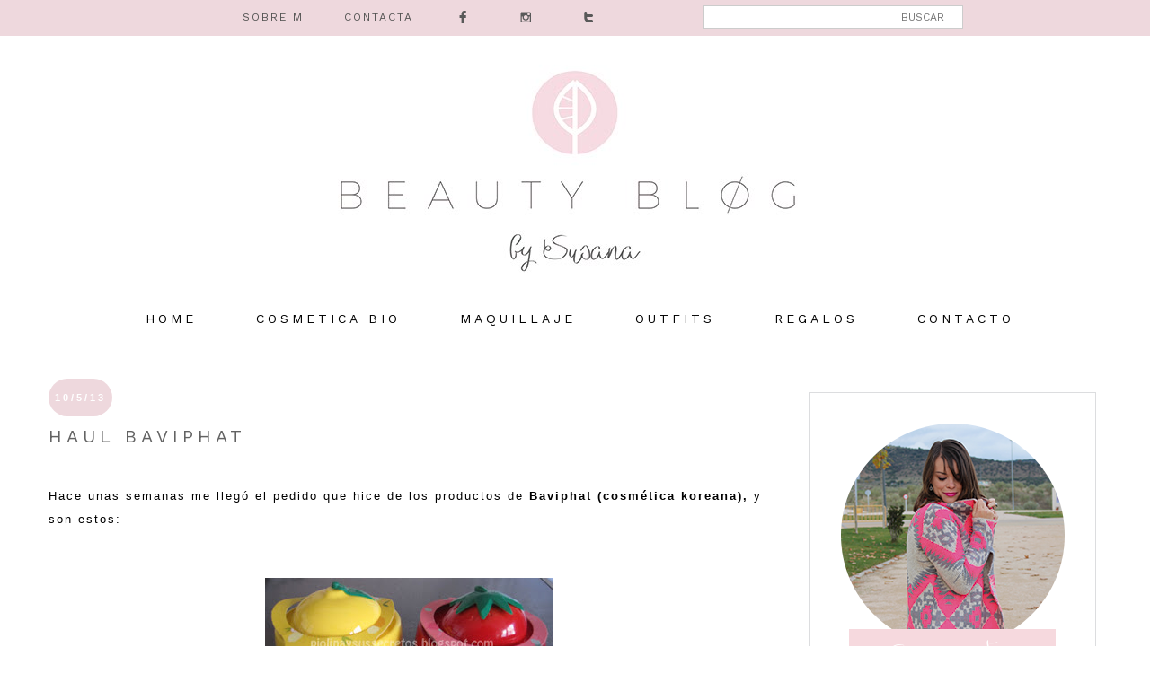

--- FILE ---
content_type: text/html; charset=UTF-8
request_url: https://www.beautyblogsusana.com/2013/05/haul-baviphat.html
body_size: 48198
content:
<!DOCTYPE html>
<html class='v2' dir='ltr' xmlns='http://www.w3.org/1999/xhtml' xmlns:b='http://www.google.com/2005/gml/b' xmlns:data='http://www.google.com/2005/gml/data' xmlns:expr='http://www.google.com/2005/gml/expr'>
<head>
<link href='https://www.blogger.com/static/v1/widgets/335934321-css_bundle_v2.css' rel='stylesheet' type='text/css'/>
<meta content='aHR0cHM6Ly93d3cuYmVhdXR5YmxvZ3N1c2FuYS5jb20=' name='publisuites-verify-code'/>
<meta content='b5237cf0c47dc9865ea8e89a3b93b0c205fab601' name='wearecontent-verify-code'/>
<link href='https://fonts.googleapis.com/css?family=Work+Sans' rel='stylesheet'/>
<meta content='width=1100' name='viewport'/>
<meta content='width=450px' name='viewport'/>
<meta content='text/html; charset=UTF-8' http-equiv='Content-Type'/>
<meta content='blogger' name='generator'/>
<link href='https://www.beautyblogsusana.com/favicon.ico' rel='icon' type='image/x-icon'/>
<link href='https://www.beautyblogsusana.com/2013/05/haul-baviphat.html' rel='canonical'/>
<link rel="alternate" type="application/atom+xml" title="Beauty Blog by Susana - Atom" href="https://www.beautyblogsusana.com/feeds/posts/default" />
<link rel="alternate" type="application/rss+xml" title="Beauty Blog by Susana - RSS" href="https://www.beautyblogsusana.com/feeds/posts/default?alt=rss" />
<link rel="service.post" type="application/atom+xml" title="Beauty Blog by Susana - Atom" href="https://www.blogger.com/feeds/4519386830719126559/posts/default" />

<link rel="alternate" type="application/atom+xml" title="Beauty Blog by Susana - Atom" href="https://www.beautyblogsusana.com/feeds/528798827497657524/comments/default" />
<!--Can't find substitution for tag [blog.ieCssRetrofitLinks]-->
<link href='https://blogger.googleusercontent.com/img/b/R29vZ2xl/AVvXsEiHLquLzjMNfTMZIpbQM6ZeCeefZbjMlKZMIOvvty0rWc48EWPnyEXhI2oh5ExdQe2w3CCbqVDSzcTVvgxajt3AuWFSnSZo3h-yIwgCgMPMMuUH9c6bMqKbB5kECeAkxiYe3KsU_P2aiic/s320/mascarillas_limon_fresa.jpg' rel='image_src'/>
<meta content='https://www.beautyblogsusana.com/2013/05/haul-baviphat.html' property='og:url'/>
<meta content='Haul Baviphat' property='og:title'/>
<meta content='Consejos de belleza, maquillaje, cosmética natural, reseñas de productos y novedades' property='og:description'/>
<meta content='https://blogger.googleusercontent.com/img/b/R29vZ2xl/AVvXsEiHLquLzjMNfTMZIpbQM6ZeCeefZbjMlKZMIOvvty0rWc48EWPnyEXhI2oh5ExdQe2w3CCbqVDSzcTVvgxajt3AuWFSnSZo3h-yIwgCgMPMMuUH9c6bMqKbB5kECeAkxiYe3KsU_P2aiic/w1200-h630-p-k-no-nu/mascarillas_limon_fresa.jpg' property='og:image'/>
<title>Beauty Blog by Susana: Haul Baviphat</title>
<style id='page-skin-1' type='text/css'><!--
/*
-----------------------------------------------
Blogger Template Style
Name:     Simple
Designer: Josh Peterson
URL:      www.noaesthetic.com
----------------------------------------------- */
/* Variable definitions
====================
<Variable name="keycolor" description="Main Color" type="color" default="#66bbdd"/>
<Group description="Page Text" selector="body">
<Variable name="body.font" description="Font" type="font"
default="normal normal 12px work-sans, Tahoma, Helvetica, FreeSans, sans-serif"/>
<Variable name="body.text.color" description="Text Color" type="color" default="#222222"/>
</Group>
<Group description="Backgrounds" selector=".body-fauxcolumns-outer">
<Variable name="body.background.color" description="Outer Background" type="color" default="#66bbdd"/>
<Variable name="content.background.color" description="Main Background" type="color" default="#ffffff"/>
<Variable name="header.background.color" description="Header Background" type="color" default="transparent"/>
</Group>
<Group description="Links" selector=".main-outer">
<Variable name="link.color" description="Link Color" type="color" default="#2288bb"/>
<Variable name="link.visited.color" description="Visited Color" type="color" default="#888888"/>
<Variable name="link.hover.color" description="Hover Color" type="color" default="#33aaff"/>
</Group>
<Group description="Blog Title" selector=".header h1">
<Variable name="header.font" description="Font" type="font"
default="normal normal 60px Arial, Tahoma, Helvetica, FreeSans, sans-serif"/>
<Variable name="header.text.color" description="Title Color" type="color" default="#3399bb" />
</Group>
<Group description="Blog Description" selector=".header .description">
<Variable name="description.text.color" description="Description Color" type="color"
default="#777777" />
</Group>
<Group description="Tabs Text" selector=".tabs-inner .widget li a">
<Variable name="tabs.font" description="Font" type="font"
default="normal normal 14px Arial, Tahoma, Helvetica, FreeSans, sans-serif"/>
<Variable name="tabs.text.color" description="Text Color" type="color" default="#999999"/>
<Variable name="tabs.selected.text.color" description="Selected Color" type="color" default="#000000"/>
</Group>
<Group description="Tabs Background" selector=".tabs-outer .PageList">
<Variable name="tabs.background.color" description="Background Color" type="color" default="#f5f5f5"/>
<Variable name="tabs.selected.background.color" description="Selected Color" type="color" default="#eeeeee"/>
</Group>
<Group description="Post Title" selector="h3.post-title, .comments h4">
<Variable name="post.title.font" description="Font" type="font"
default="normal normal 22px Arial, Tahoma, Helvetica, FreeSans, sans-serif"/>
</Group>
<Group description="Date Header" selector=".date-header">
<Variable name="date.header.color" description="Text Color" type="color"
default="#666666"/>
<Variable name="date.header.background.color" description="Background Color" type="color"
default="transparent"/>
<Variable name="date.header.font" description="Text Font" type="font"
default="normal bold 11px Arial, Tahoma, Helvetica, FreeSans, sans-serif"/>
<Variable name="date.header.padding" description="Date Header Padding" type="string" default="inherit"/>
<Variable name="date.header.letterspacing" description="Date Header Letter Spacing" type="string" default="inherit"/>
<Variable name="date.header.margin" description="Date Header Margin" type="string" default="inherit"/>
</Group>
<Group description="Post Footer" selector=".post-footer">
<Variable name="post.footer.text.color" description="Text Color" type="color" default="#666666"/>
<Variable name="post.footer.background.color" description="Background Color" type="color"
default="#f9f9f9"/>
<Variable name="post.footer.border.color" description="Shadow Color" type="color" default="#eeeeee"/>
</Group>
<Group description="Gadgets" selector="h2">
<Variable name="widget.title.font" description="Title Font" type="font"
default="normal bold 11px work-Sans, sans-serif, Tahoma, Helvetica, FreeSans, sans-serif"/>
<Variable name="widget.title.text.color" description="Title Color" type="color" default="#000000"/>
<Variable name="widget.alternate.text.color" description="Alternate Color" type="color" default="#999999"/>
</Group>
<Group description="Images" selector=".main-inner">
<Variable name="image.background.color" description="Background Color" type="color" default="#ffffff"/>
<Variable name="image.border.color" description="Border Color" type="color" default="#eeeeee"/>
<Variable name="image.text.color" description="Caption Text Color" type="color" default="#666666"/>
</Group>
<Group description="Accents" selector=".content-inner">
<Variable name="body.rule.color" description="Separator Line Color" type="color" default="#eeeeee"/>
<Variable name="tabs.border.color" description="Tabs Border Color" type="color" default="transparent"/>
</Group>
<Variable name="body.background" description="Body Background" type="background"
color="#ffffff" default="$(color) none repeat scroll top left"/>
<Variable name="body.background.override" description="Body Background Override" type="string" default=""/>
<Variable name="body.background.gradient.cap" description="Body Gradient Cap" type="url"
default="url(https://resources.blogblog.com/blogblog/data/1kt/simple/gradients_light.png)"/>
<Variable name="body.background.gradient.tile" description="Body Gradient Tile" type="url"
default="url(https://resources.blogblog.com/blogblog/data/1kt/simple/body_gradient_tile_light.png)"/>
<Variable name="content.background.color.selector" description="Content Background Color Selector" type="string" default=".content-inner"/>
<Variable name="content.padding" description="Content Padding" type="length" default="10px" min="0" max="100px"/>
<Variable name="content.padding.horizontal" description="Content Horizontal Padding" type="length" default="10px" min="0" max="100px"/>
<Variable name="content.shadow.spread" description="Content Shadow Spread" type="length" default="40px" min="0" max="100px"/>
<Variable name="content.shadow.spread.webkit" description="Content Shadow Spread (WebKit)" type="length" default="5px" min="0" max="100px"/>
<Variable name="content.shadow.spread.ie" description="Content Shadow Spread (IE)" type="length" default="10px" min="0" max="100px"/>
<Variable name="main.border.width" description="Main Border Width" type="length" default="0" min="0" max="10px"/>
<Variable name="header.background.gradient" description="Header Gradient" type="url" default="none"/>
<Variable name="header.shadow.offset.left" description="Header Shadow Offset Left" type="length" default="-1px" min="-50px" max="50px"/>
<Variable name="header.shadow.offset.top" description="Header Shadow Offset Top" type="length" default="-1px" min="-50px" max="50px"/>
<Variable name="header.shadow.spread" description="Header Shadow Spread" type="length" default="1px" min="0" max="100px"/>
<Variable name="header.padding" description="Header Padding" type="length" default="30px" min="0" max="100px"/>
<Variable name="header.border.size" description="Header Border Size" type="length" default="1px" min="0" max="10px"/>
<Variable name="header.bottom.border.size" description="Header Bottom Border Size" type="length" default="1px" min="0" max="10px"/>
<Variable name="header.border.horizontalsize" description="Header Horizontal Border Size" type="length" default="0" min="0" max="10px"/>
<Variable name="description.text.size" description="Description Text Size" type="string" default="140%"/>
<Variable name="tabs.margin.top" description="Tabs Margin Top" type="length" default="0" min="0" max="100px"/>
<Variable name="tabs.margin.side" description="Tabs Side Margin" type="length" default="30px" min="0" max="100px"/>
<Variable name="tabs.background.gradient" description="Tabs Background Gradient" type="url"
default="url(https://resources.blogblog.com/blogblog/data/1kt/simple/gradients_light.png)"/>
<Variable name="tabs.border.width" description="Tabs Border Width" type="length" default="1px" min="0" max="10px"/>
<Variable name="tabs.bevel.border.width" description="Tabs Bevel Border Width" type="length" default="1px" min="0" max="10px"/>
<Variable name="post.margin.bottom" description="Post Bottom Margin" type="length" default="25px" min="0" max="100px"/>
<Variable name="image.border.small.size" description="Image Border Small Size" type="length" default="2px" min="0" max="10px"/>
<Variable name="image.border.large.size" description="Image Border Large Size" type="length" default="5px" min="0" max="10px"/>
<Variable name="page.width.selector" description="Page Width Selector" type="string" default=".region-inner"/>
<Variable name="page.width" description="Page Width" type="string" default="auto"/>
<Variable name="main.section.margin" description="Main Section Margin" type="length" default="15px" min="0" max="100px"/>
<Variable name="main.padding" description="Main Padding" type="length" default="15px" min="0" max="100px"/>
<Variable name="main.padding.top" description="Main Padding Top" type="length" default="30px" min="0" max="100px"/>
<Variable name="main.padding.bottom" description="Main Padding Bottom" type="length" default="30px" min="0" max="100px"/>
<Variable name="paging.background"
color="#ffffff"
description="Background of blog paging area" type="background"
default="transparent none no-repeat scroll top center"/>
<Variable name="footer.bevel" description="Bevel border length of footer" type="length" default="0" min="0" max="10px"/>
<Variable name="mobile.background.overlay" description="Mobile Background Overlay" type="string"
default="transparent none repeat scroll top left"/>
<Variable name="mobile.background.size" description="Mobile Background Size" type="string" default="auto"/>
<Variable name="mobile.button.color" description="Mobile Button Color" type="color" default="#ffffff" />
<Variable name="startSide" description="Side where text starts in blog language" type="automatic" default="left"/>
<Variable name="endSide" description="Side where text ends in blog language" type="automatic" default="right"/>
*/
/* Content
----------------------------------------------- */
body {
font-family: "work-Sans", sans-serif;
font-weight: 100;
letter-spacing: 1px;
font-size: 12px;
line-height: 2em;
color: #000000;
background:white;
}
#container {
width: 100%;
min-width:400px;
margin:0px auto;
}
html body .region-inner {
min-width: 0;
max-width: 100%;
width: auto;
}
h2 {
font-size: 22px;
}
a:link {
text-decoration:none;
color: #db9fad;
}
a:visited {
text-decoration:none;
color: #eed8dd;
}
a:hover {
color: #eed8dd;
}
.body-fauxcolumn-outer .fauxcolumn-inner {
background: transparent none repeat scroll top left;
_background-image: none;
}
.body-fauxcolumn-outer .cap-top {
position: absolute;
z-index: 1;
height: 400px;
width: 100%;
}
.body-fauxcolumn-outer .cap-top .cap-left {
width: 100%;
background: transparent none repeat-x scroll top left;
_background-image: none;
}
.content-outer {
-moz-box-shadow: 0 0 0 rgba(0, 0, 0, .15);
-webkit-box-shadow: 0 0 0 rgba(0, 0, 0, .15);
-goog-ms-box-shadow: 0 0 0 #333333;
box-shadow: 0 0 0 rgba(0, 0, 0, .15);
margin-bottom: 1px;
}
.content-inner {
padding: 10px 40px;
}
.content-inner {
background-color: #ffffff;
}
/* Header
----------------------------------------------- */
/* Menú de páginas
----------------------------------------------- */
#PageList1 {
text-align: center;
width: 100%;
border-style:none;
border-color:transparent;
}
.PageList {text-align:center !important;}
.PageList li {display:inline !important; float:none !important;}
#PageList1 ul li a {
text-align: center;
display:inline ,float:none;
font-size: 14px;
font-family: 'Work Sans', sans-serif;
text-transform: uppercase;
letter-spacing: 4px;
color: #000; /* Color de los enlaces */
padding-right: 30px;
padding-left: 30px;
border-color:transparent;
border-style:none;
}
#PageList1 ul li a:hover {
color: #ffff; /* Color del texto al pasar el mouse */
background-color: #eed8dd;
position: relative;
left: 1px;
top: 1px;
border-color:transparent;
border-style:none;
}
.menuprinci ul li {
text-align:center !important;
float:center !important;
}
@font-face {
font-family: 'socicon';
src: url('https://www.dropbox.com/s/nske6pll1eex4j9/socicon.eot');
src: url('https://www.dropbox.com/s/nske6pll1eex4j9/socicon.eot?dl=0#iefix') format('embedded-opentype'),
url('https://www.dropbox.com/s/6yaljedr4105cta/socicon.woff') format('woff'),
url('https://www.dropbox.com/s/zsl7s0alxfyrgj7/socicon.ttf') format('truetype'),
url('https://www.dropbox.com/s/5gs3jhfpkj80996/socicon.svg') format('svg');
font-weight: normal;
font-style: normal;
}
.socicon {
font-family: 'socicon' !important;
}
.socicon {
position: relative;
top: -3px;
display: inline-block;
font-family: 'socicon';
font-style: normal;
font-size: 15px; /* Tamaño que van a tener los iconos, cambiadlo una vez hayáis instalado la barra*/
line-height: 1;
-webkit-font-smoothing: antialiased;
float:center;
}
#barra-superior {
background: #eed8dd;  /*Color de la barra*/
width:100%;
height:40px; /*Alto de la barra*/
position:fixed; /*Para que la barra se quede fija*/
z-index:101; /*Para que la barra se quede fija*/
}
#menu{
width:1200px; /*Ancho del menú dentro de la barra, con este valor sobra*/
height:30px;
}
#menu ul{
background:none;
margin:0px;
padding:0;
list-style-type:none;
height:25px;
}
#menu ul li{
display:block;
float:left;
height:30px;
}
#menu ul li a{
display:block;
float:left;
color:#545453; /* Color del texto */
font: 12px 'Work Sans'; /* Tamaño del texto y tipografía que queráis usar*/
text-decoration:none;
padding:12px 20px 0 20px;
}
#menu ul li a:hover{
background:b6d2e1; /* Color del fondo al pasar el ratón por encima de cada pestaña, yo no quiero que sea diferente, por eso lo tengo del mismo color que la barra*/
color:#ffffff; /* Color del texto al pasar el ratón por encima*/
height:25px;
}
.search-box{ /*Para cambiar la apariencia de la cajita*/
width: 70%;
text-align: right;
padding: 5px 20PX 5PX 0PX;
float:right;
color: #333333;
font-family: 'Work Sans', sans-serif;
border: 1px solid #cccccc;
background: #ffffff;
font: normal normal 12px  'Work Sans', sans-serif;
}
#buscar-top{ /*Para colocarla bien dentro de nuestra barra*/
margin-top:6px; /*Variar para colocarlo bien de altura*/
margin-right:0px;
float:right;
}
.header-outer {
background: transparent none repeat-x scroll 0 -400px;
_background-image: none; display:block;
}
.Header h1 {
font: normal normal 40px 'Trebuchet MS',Trebuchet,Verdana,sans-serif;
color: #000000;
text-shadow: 0 0 0 rgba(0, 0, 0, .2);
}
.Header h1 a {
color: #000000;
}
.Header .description {
font-size: 18px;
color: #000000;
}
.header-inner .Header .titlewrapper {
padding: 22px 0;
}
.header-inner .Header .descriptionwrapper {
padding: 0 0;
}
/* Tabs
----------------------------------------------- */
.tabs-inner .section:first-child {
border-top: 0 solid #dddddd;
}
.tabs-inner .section:first-child ul {
margin-top: -1px;
}
.tabs-inner .widget ul {
background: transparent none repeat-x scroll 0 -800px;
_background-image: none;
margin-top: 0;
margin-left: -30px;
margin-right: -30px;
}
.tabs-inner .widget li a {
display: inline-block;
padding: .6em 1em;
font: normal normal 12px 'Trebuchet MS', Trebuchet, Verdana, sans-serif;
color: #000000;
border-left: 1px solid #ffffff;
border-right: 1px solid #dddddd;
}
.tabs-inner .widget li:first-child a {
border-left: none;
}
.tabs-inner .widget li.selected a, .tabs-inner .widget li a:hover {
color: #000000;
background-color: rgba(0, 0, 0, 0);
text-decoration: none;
}
/* Columns
----------------------------------------------- */
.main-outer {
border-top: 0 solid transparent;
}
.fauxcolumn-left-outer .fauxcolumn-inner {
border-right: 1px solid transparent;
}
.fauxcolumn-right-outer .fauxcolumn-inner {
border-left: 1px solid transparent;
}
/* Headings
----------------------------------------------- */
div.widget > h2,
div.widget h2.title {
margin: 0 0 1em 0;
font: normal bold 11px 'Trebuchet MS',Trebuchet,Verdana,sans-serif;
color: #000000;
}
/* Widgets
----------------------------------------------- */
.widget .zippy {
color: #999999;
text-shadow: 2px 2px 1px rgba(0, 0, 0, .1);
}
.widget .popular-posts ul {
list-style: none;
}
/* Posts
----------------------------------------------- */
.post h3 {
font-family: 'Work Sans', sans-serif;
font-size:20px;
color: #636363;
text-transform: uppercase;
letter-spacing: 5px;
font-weight: 100;
}
.post h3 a{
color: #636363;
}
h2.date-header {
font: normal bold 11px Arial, Tahoma, Helvetica, FreeSans, sans-serif;
}
.date-header span {
background-color: #eed8dd;
color: #ffffff;
padding: 0.4em;
letter-spacing: 3px;
margin: inherit;
}
.main-inner {
padding-top: 35px;
padding-bottom: 65px;
}
.main-inner .column-center-inner {
padding: 0 0;
}
.main-inner .column-center-inner .section {
margin: 0 1em;
}
.post {
margin: 0 0 45px 0;
font-family: 'Work Sans', sans-serif;
font-size: 12px;
line-height: 2em;
}
h3.post-title, .comments h4 {
font-family: 'Work Sans', sans-serif;
margin: 25px 0 0;
}
.post-body {
font-size: 110%;
line-height: 2;
position: relative;
}
.post-body p {
font-family: 'Work Sans', sans-serif;
text-align:justify;
}
.post-body img, .post-body .tr-caption-container, .Profile img, .Image img,
.BlogList .item-thumbnail img {
padding: 2px;
background: #ffffff;
border: 0px solid #eeeeee;
-moz-box-shadow: 0px 0px 0px rgba(0, 0, 0, .1);
-webkit-box-shadow: 0px 0px 0px rgba(0, 0, 0, .1);
box-shadow: 0px 0px 0px rgba(0, 0, 0, .1);
}
.post-body img, .post-body .tr-caption-container {
padding: 0;
width:auto;
max-width:100%;
height:auto;
}
.post-body .tr-caption-container {
color: #666666;
}
.post-body .tr-caption-container img {
padding: 0;
background: transparent;
border: none;
-moz-box-shadow: 0 0 0 rgba(0, 0, 0, .1);
-webkit-box-shadow: 0 0 0 rgba(0, 0, 0, .1);
box-shadow: 0 0 0 rgba(0, 0, 0, .1);
}
.post-header {
margin: 0 0 1.5em;
font-weigh: 50;
line-height: 1.6;
font-size: 90%;
}
.post-footer {
margin: 20px -2px 0;
padding: 5px 10px;
color: #666666;
background-color: #fffff;
border-bottom: 0px solid #eeeeee;
line-height: 2;
font-size: 90%;
}
#comments .comment-author {
padding-top: 1.5em;
border-top: 1px solid transparent;
background-position: 0 1.5em;
}
#comments .comment-author:first-child {
padding-top: 0;
border-top: none;
}
.avatar-image-container {
margin: .2em 0 0;
}
#comments .avatar-image-container img {
border: 1px solid #eeeeee;
}
/* Comments
----------------------------------------------- */
.comments .comments-content .icon.blog-author {
background-repeat: no-repeat;
background-image: url([data-uri]);
}
.comments .comments-content .loadmore a {
border-top: 1px solid #999999;
border-bottom: 1px solid #999999;
}
.comments .comment-thread.inline-thread {
background-color:#eeeeee;
}
.comments .continue {
border-top: 2px solid #999999;
}
/* Accents
---------------------------------------------- */
.section-columns td.columns-cell {
border-left: 1px solid transparent;
}
.blog-pager {
background: transparent url(https://resources.blogblog.com/blogblog/data/1kt/simple/paging_dot.png) repeat-x scroll top center;
}
.blog-pager-older-link, .home-link,
.blog-pager-newer-link {
background-color: #ffffff;
padding: 5px;
}
.footer-outer {
border-top: 1px solid #dcdddf;
width:100%;
}
/*** Footer Copyright ***/
/********************************/
#footer-copyright {
height:200px;
background: #eed8dd;
font-family:"work-Sans", sans-serif;
text-align:center;
}
#footer-copyright p {
margin:30px auto;
font-size:12px;
color:#fff;
}
#footer-copyright a {
font-size:12px;
color:#808080;
}
#footer-copyright .to-top {
float:right;
margin-top: -50px;
}
#footer-copyright img{
margin-top:10px;
}
#footer-copyright .to-top:hover {
text-decoration:none;
}
#lovestyle {
height:50px;
}
/* Mobile
----------------------------------------------- */
body.mobile  {
background-size: auto;
}
.mobile .body-fauxcolumn-outer {
background: transparent none repeat scroll top left;
}
.mobile .body-fauxcolumn-outer .cap-top {
background-size: 100% auto;
}
.mobile .content-outer {
-webkit-box-shadow: 0 0 3px rgba(0, 0, 0, .15);
box-shadow: 0 0 3px rgba(0, 0, 0, .15);
}
.mobile .tabs-inner .widget ul {
margin-left: 0;
margin-right: 0;
}
.mobile .post {
margin: 0;
}
.mobile .main-inner .column-center-inner .section {
margin: 0;
}
.mobile .date-header span {
padding: 0.1em 10px;
margin: 0 -10px;
}
.mobile h3.post-title {
margin: 0;
}
.mobile .blog-pager {
background: transparent none no-repeat scroll top center;
}
.mobile .footer-outer {
border-top: none;
}
.mobile .main-inner, .mobile .footer-inner {
background-color: #ffffff;
}
.mobile-index-contents {
color: #666666;
}
.mobile-link-button {
background-color:  #eed8dd;
}
.mobile-link-button a:link, .mobile-link-button a:visited {
color: #ffffff;
}
.mobile .tabs-inner .section:first-child {
border-top: none;
}
.mobile .tabs-inner .PageList .widget-content {
background-color: rgba(0, 0, 0, 0);
color: #000000;
border-top: 1px solid #dddddd;
border-bottom: 1px solid #dddddd;
}
.mobile .tabs-inner .PageList .widget-content .pagelist-arrow {
border-left: 1px solid #dddddd;
}
.header-inner img {
display:block;
}body {
font-family: 'Work-sans' sans-serif;
font-weight: 100;
letter-spacing: 2px;
font-size: 14px;
line-height: 1.6vw;
color: #000000;
background:white;
.widget-content {
font-family: 'Work-sans' sans-serif;
font-weight: 100;
letter-spacing: 2px;
font-size: 14px;
}
}
.sidebar .widget {
border:0px solid #dcdddf;
border-radius:0px;
-moz-border-radius:0px;
-webkit-border-radius:0px;
margin:15px 0;
padding: 10px;
}
.sidebar {
border:1px solid #dcdddf;
background-color: #ffffff;
}
.contact-form-button {
background-color: #dcdddf;
}
.date-header span {
padding:15px 7px 15px 7px;
border-radius: 150px;
/*pb*/
}
/* Contenedor principal */
.contact-form-widget {
width: 300px;
margin: 0 40px auto;
float: center;
}
.contact-form-button-submit {
float: center;
width: 25%;
max-width: 35%;
height: auto;
background: #eed8dd;
padding: 2px 5px;
border: none;
color: #fff;
font-size: 13px;
font-family: 'Lucida Grande', Helvetica, Arial, Sans-Serif;
font-weight: normal;
margin-bottom: 10px;
}
/* Botón de enviar al pasar el cursor */
.contact-form-button-submit:hover{
background: #dcdddf;
border: none;
}
/*--------- [sidebar newsletter ]----------*/
div#blog_newsletter h5{font-size: 14px;margin-bottom: 10px;}
div#blog_newsletter p{font-size:12px; line-height:1.7;margin-bottom: 20px;}
div#blog_newsletter input#subbox {line-height: 1;border: none; font-size: 13px;letter-spacing: 1px;min-height: 30px;margin: 0 0 20px;width: 70%;box-shadow: none;-webkit-box-shadow: none;-moz-box-shadow: none;-ms-box-shadow: none;outline: 0;border: 1px solid #b9bbbe;}
div#blog_newsletter input#subbutton {padding: 10px;line-height:1;width: 150px;text-transform: uppercase;margin-bottom: 5px; margin-left: 45px;box-shadow: none;outline: 0;color: #fff;display: inline-block;text-align: center;white-space: nowrap;vertical-align: middle;cursor: pointer;-webkit-user-select: none;-moz-user-select: none;-ms-user-select: none;user-select: none;background-image: none;border: 1px solid transparent;font-size: 10px;letter-spacing: 2px;font-weight: 300;background: #eed8dd;}
div#logo img {max-height:65px;}
div#blog_newsletter input#subbutton:hover {
background: #dcdddf;
border: #dcdddf;
}
@media (max-width:860px) {
#footer-copyright  {
display: none; } }
@media (max-width:860px) {
#lovestyle {
line-height:20px;
width:100%;
margin:20px auto; } }
@media (max-width:860px) {
#instagram img {
width:100%;
margin:0 auto; } }
@media only screen
and (min-device-width : 320px)
and (max-device-width : 600px) {
#container{
width:100%;
margin:0 auto; } }
@media (max-width:860px) {
#barra-superior {
display: none;  } }
.status-msg-wrap {visibility:hidden;display:none;}
.jump-link {display:none;}

--></style>
<style id='template-skin-1' type='text/css'><!--
body {
min-width: 1290px;
}
.content-outer, .content-fauxcolumn-outer, .region-inner {
min-width: 1290px;
max-width: 1290px;
_width: 1290px;
}
.main-inner .columns {
padding-left: 0px;
padding-right: 380px;
}
.main-inner .fauxcolumn-center-outer {
left: 0px;
right: 380px;
/* IE6 does not respect left and right together */
_width: expression(this.parentNode.offsetWidth -
parseInt("0px") -
parseInt("380px") + 'px');
}
.main-inner .fauxcolumn-left-outer {
width: 0px;
}
.main-inner .fauxcolumn-right-outer {
width: 380px;
}
.main-inner .column-left-outer {
width: 0px;
right: 100%;
margin-left: -0px;
}
.main-inner .column-right-outer {
width: 380px;
margin-right: -380px;
}
#layout {
min-width: 0;
}
#layout .content-outer {
min-width: 0;
width: 800px;
}
#layout .region-inner {
min-width: 0;
width: auto;
}
body#layout div.add_widget {
padding: 8px;
}
body#layout div.add_widget a {
margin-left: 32px;
}
--></style>
<script type='text/javascript'>
summary_txt = 300px;
img_thumb_width = 800px;
</script>
<script type='text/javascript'> 
//<![CDATA[
// Script original de Anhvo
function removeHtmlTag(strx,chop){
if(strx.indexOf("<")!=-1)
{
var s = strx.split("<");
for(var i=0;i<s.length;i++){
if(s[i].indexOf(">")!=-1){
s[i] = s[i].substring(s[i].indexOf(">")+1,s[i].length);
}
}
strx = s.join("");
}
chop = (chop < strx.length-1) ? chop : strx.length-2;
while(strx.charAt(chop-1)!=' ' && strx.indexOf(' ',chop)!=-1) chop++;
strx = strx.substring(0,chop-1);
return strx+'...';
}
function createSummaryAndThumb(pID, pURL){
var div = document.getElementById(pID);
var imgtag = "";
var img = div.getElementsByTagName("img");
if(img.length<=0) {
imgtag = '<span style="float:left; padding:0px 10px 5px 0px;"><a href="'+ pURL +'"></a></span>';
summ = summary_txt;
}
if(img.length>=1) {
imgtag = '<span style="float:left; padding:0px 10px 5px 0px;"><a href="'+ pURL +'"><img src="'+img[0].src+'" width="'+img_thumb_width+'px"/></a></span>';
summ = summary_txt;
}
var summary = imgtag + '<div>' + removeHtmlTag(div.innerHTML,summ) + '</div>';
div.innerHTML = summary;
}
//]]>
</script>
<style type='text/css'>
@media screen and (max-width:1200px){
body,.content-outer, .content-fauxcolumn-outer, .region-inner{width: 100%!important;min-width:100%!important;padding:0!important}
body .navbar {height: 0!important;}
.footer-inner {padding: 30px 0px!important;}
 #header-inner img{width: 100%!important;min-width:100%!important; height: auto; margin:50px auto;}
#barra-superior {width: 100%!important;min-width:100%!important; height: 40px; margin:0px auto;}
.search-box {display:none}
#barra-superior .menu {width: 100%!important;min-width:100%!important; margin-left:50px}
#instagram img {width: 100%!important;min-width:100%!important; height: auto; margin:0px auto;}
#footer-copyright img {width: 100%!important;min-width:100%!important; height: auto; margin:0px auto;}
.to-top {display:none}
.hola img {width: 33.3%!important;min-width:33.3%!important; height: auto; margin:0px auto; margin-bottom:25px;}

}
@media screen and (max-width: 850px){
.main-inner .columns {padding-right: 0!important;}
.main-inner .column-right-outer {width: 100%!important;margin-right: 0!important;}

}
</style>
<link href='https://www.blogger.com/dyn-css/authorization.css?targetBlogID=4519386830719126559&amp;zx=d66ab82f-3580-4fbb-bfaf-1829ccbc9e81' media='none' onload='if(media!=&#39;all&#39;)media=&#39;all&#39;' rel='stylesheet'/><noscript><link href='https://www.blogger.com/dyn-css/authorization.css?targetBlogID=4519386830719126559&amp;zx=d66ab82f-3580-4fbb-bfaf-1829ccbc9e81' rel='stylesheet'/></noscript>
<meta name='google-adsense-platform-account' content='ca-host-pub-1556223355139109'/>
<meta name='google-adsense-platform-domain' content='blogspot.com'/>

<script async src="https://pagead2.googlesyndication.com/pagead/js/adsbygoogle.js?client=ca-pub-9816905652396009&host=ca-host-pub-1556223355139109" crossorigin="anonymous"></script>

<!-- data-ad-client=ca-pub-9816905652396009 -->

<link rel="stylesheet" href="https://fonts.googleapis.com/css2?display=swap&family=Roboto+Condensed&family=Oswald&family=Source+Sans+Pro&family=Montserrat&family=Lato&family=Open+Sans&family=Roboto&family=Roboto+Mono&family=Raleway&family=Poppins&family=PT+Sans&family=Roboto+Slab&family=Merriweather&family=Ubuntu&family=Playfair+Display&family=Nunito&family=Lora&family=PT+Serif&family=Work+Sans&family=Mukta&family=Rubik&family=Nanum+Gothic&family=Quicksand&family=Titillium+Web&family=Fira+Sans&family=Nunito+Sans&family=Hind+Siliguri&family=Inconsolata&family=Oxygen&family=Barlow&family=Anton&family=PT+Sans+Narrow&family=Source+Code+Pro&family=Karla&family=Arimo&family=Dosis&family=Josefin+Sans&family=Libre+Baskerville&family=Crimson+Text&family=Bitter&family=Slabo+27px&family=Hind&family=Yanone+Kaffeesatz&family=Cabin&family=Libre+Franklin&family=Lobster&family=Architects+Daughter&family=Overpass&family=Fjalla+One&family=Dancing+Script&family=Bebas+Neue&family=Abel&family=IBM+Plex+Sans&family=Varela+Round&family=Indie+Flower&family=Source+Serif+Pro&family=Exo+2&family=Cairo&family=Pacifico&family=Arvo&family=Merriweather+Sans&family=Comfortaa&family=Zilla+Slab&family=Barlow+Condensed&family=Teko&family=Archivo+Narrow&family=Shadows+Into+Light&family=Prompt&family=Questrial&family=Inter&family=Kanit&family=Catamaran&family=Asap&family=EB+Garamond&family=Abril+Fatface&family=Antic+Slab&family=Hind+Madurai&family=Cormorant+Garamond&family=Acme&family=Play&family=Fredoka+One&family=Bree+Serif&family=Assistant&family=Amatic+SC&family=Fira+Sans+Condensed&family=Monda&family=Exo&family=Maven+Pro&family=Signika&family=Righteous&family=Domine&family=Martel&family=IBM+Plex+Serif&family=Patrick+Hand&family=Satisfy&family=Permanent+Marker&family=Amiri&family=Caveat&family=PT+Sans+Caption&family=Patua+One&family=Squada+One&family=Rajdhani&family=DM+Sans&family=Cinzel&family=Crete+Round&family=ABeeZee&family=Vollkorn&family=Archivo&family=Tajawal&family=Ubuntu+Condensed&family=Barlow+Semi+Condensed&family=Courgette&family=Alfa+Slab+One&family=Alegreya+Sans&family=Tinos&family=Kalam&family=Krona+One&family=Pathway+Gothic+One&family=Lobster+Two&family=Francois+One&family=Kaushan+Script&family=Frank+Ruhl+Libre&family=Luckiest+Guy&family=Russo+One"></head>
<body class='loading'>
<div id='container'>
<center><div id='barra-superior'>
<div id='menu' style='text-align:center; margin-left:250px;'>
<ul>
<li><a href='http://www.beautyblogsusana.com/p/sobre-mi.html'>SOBRE MI</a></li>
<li><a href='http://www.beautyblogsusana.com/p/contacto.html'>CONTACTA</a></li>
<li><a href='https://www.facebook.com/BeautyBlogBySusana' target='blank'><span class='socicon'><img src='https://blogger.googleusercontent.com/img/b/R29vZ2xl/AVvXsEhvkm9gcdG-L4oirFCsJqEcn0Hi6BLmSmRrhLa_TE43pXBuZlqoJ23sWXIuW0WtRrwf4R3C25kVdSE19trS-N3EOHTb7hWWXaviyPBX4YsHJhEfIhYCMGk9Ob_C0MrX1Bq7XrlXPqF-KmY/s1600/1.png'/></span></a></li>
<li><a href='https://www.instagram.com/susanatomegonzalez/' target='blank'><span class='socicon'><img src='https://blogger.googleusercontent.com/img/b/R29vZ2xl/AVvXsEjRK9jVOQW02FcPu1p9vYOawCqHaygsduhztYY1N9wRlcoYhQB5EQPWWS5goZWguSkOPr5VTOL-k6HwA1E9mbi_FM5sXKkUaa02INyFqYgpuOtXj5L5p2kqRSruDwn8OAmpn3pAoc6Nqcw/s1600/3.png'/></span></a></li>
<li><a href='https://twitter.com/blogbysusana' target='blank'><span class='socicon'><img src='https://blogger.googleusercontent.com/img/b/R29vZ2xl/AVvXsEjR13PvUK-kw1UCIRDxKGk0r-Tgv-AwX4h8PM8G-9ALWjr4MWF7_NuoSxR9izwLcs4JvYvOzsSeNQFVwC-6hIIsHUAr0rCj9s33Wek6m_cGUF4uZuv4CNiuQZYEn3-_ViqBd2iVNaL8G_8/s1600/2.png'/></span></a></li>
<!--<li><a href='https://plus.google.com/+PiolinaPiolineando' target='blank'><span class='socicon'><img src='https://blogger.googleusercontent.com/img/b/R29vZ2xl/AVvXsEgeu2Crkrk2lRyvfTTsDt_AJPopelLB0WLbcEHd0lqgJdcckqSBv8unnc-SUewpnaFh0u7l-MFUZV0MlOk4Pbstw4ORhNle7qlpni00CZIVCzCJdrx3nk_9J_se91EixnD4UnvP1GHvUi0/s1600/4.png'/></span></a></li> <li><a href='https://www.youtube.com/channel/UCpk_h1LsJ3S0rgnKLgVNhTw' target='blank'><span class='socicon'><img src='https://blogger.googleusercontent.com/img/b/R29vZ2xl/AVvXsEhr9yyxZ3OonPNmwcIATBWykWUg_z1PrW2pjvrJq7YL3oGtL3FnbTsjv9Ue7fFcpbVpY9B43hVlz71BhWoydc1L7lkT3z5B1MkMI7s7eP2S2x0qU1N7QF_92Kv5MlIsWgP6ezmgNvfVcAY/s1600/5.png'/></span></a></li>-->
<li><div id='buscar-top'><form action='/search' id='searchthis' method='get' style='display: inline;'>
<input class='search-box' name='q' placeholder='BUSCAR' size='50' type='text'/>
</form></div></li>
</ul>
</div>
</div>
</center>
<div class='navbar no-items section' id='navbar' name='Barra de navegación'>
</div>
<div class='body-fauxcolumns'>
<div class='fauxcolumn-outer body-fauxcolumn-outer'>
<div class='cap-top'>
<div class='cap-left'></div>
<div class='cap-right'></div>
</div>
<div class='fauxborder-left'>
<div class='fauxborder-right'></div>
<div class='fauxcolumn-inner'>
</div>
</div>
<div class='cap-bottom'>
<div class='cap-left'></div>
<div class='cap-right'></div>
</div>
</div>
</div>
<div class='content'>
<div class='content-fauxcolumns'>
<div class='fauxcolumn-outer content-fauxcolumn-outer'>
<div class='cap-top'>
<div class='cap-left'></div>
<div class='cap-right'></div>
</div>
<div class='fauxborder-left'>
<div class='fauxborder-right'></div>
<div class='fauxcolumn-inner'>
</div>
</div>
<div class='cap-bottom'>
<div class='cap-left'></div>
<div class='cap-right'></div>
</div>
</div>
</div>
<div class='content-outer'>
<div class='content-cap-top cap-top'>
<div class='cap-left'></div>
<div class='cap-right'></div>
</div>
<div class='fauxborder-left content-fauxborder-left'>
<div class='fauxborder-right content-fauxborder-right'></div>
<div class='content-inner'>
<header>
<div class='header-outer'>
<div class='header-cap-top cap-top'>
<div class='cap-left'></div>
<div class='cap-right'></div>
</div>
<div class='fauxborder-left header-fauxborder-left'>
<div class='fauxborder-right header-fauxborder-right'></div>
<div class='region-inner header-inner'>
<div class='header section' id='header' name='Cabecera'><div class='widget Header' data-version='1' id='Header1'>
<div id='header-inner'>
<a href='https://www.beautyblogsusana.com/' style='display: block'>
<img alt='Beauty Blog by Susana' height='300px; ' id='Header1_headerimg' src='https://blogger.googleusercontent.com/img/b/R29vZ2xl/AVvXsEggewl8zcBsRWeucuLwG3LwAVnSMCL5NnwYOFKy5OMXvdpPkWVh2-hQq-LltLpN_y-9aeugu4w53tkvDdaSLso2jpohJ-VCQbqMZjnLi8UqIKryJ9V_RT4cc4u54ENFnxAZphyf9gdZ2g4/s1600/logo-principal2web+copia.jpg' style='display: block' width='1200px; '/>
</a>
</div>
</div></div>
</div>
</div>
<div class='header-cap-bottom cap-bottom'>
<div class='cap-left'></div>
<div class='cap-right'></div>
</div>
</div>
</header>
<div class='tabs-outer'>
<div class='tabs-cap-top cap-top'>
<div class='cap-left'></div>
<div class='cap-right'></div>
</div>
<div class='fauxborder-left tabs-fauxborder-left'>
<div class='fauxborder-right tabs-fauxborder-right'></div>
<div class='region-inner tabs-inner'>
<div class='tabs section' id='crosscol' name='Multicolumnas'><div class='widget PageList' data-version='1' id='PageList1'>
<div class='menuprinci'>
<ul>
<li><a href='https://www.beautyblogsusana.com/'>HOME</a></li>
<li><a href='http://www.beautyblogsusana.com/search/label/Cosm%C3%A9tica%20natural'>COSMETICA BIO</a></li>
<li><a href='http://www.beautyblogsusana.com/search/label/Maquillaje'>MAQUILLAJE</a></li>
<li><a href='http://www.beautyblogsusana.com/search/label/Outfit'>OUTFITS</a></li>
<li><a href='http://www.beautyblogsusana.com/search/label/Revistas'>REGALOS</a></li>
<li><a href='https://www.beautyblogsusana.com/p/contacto.html'>Contacto</a></li>
</ul>
<div class='clear'></div>
</div>
</div></div>
<div class='tabs section' id='crosscol-overflow' name='Cross-Column 2'><div class='widget HTML' data-version='1' id='HTML5'>
</div></div>
</div>
</div>
<div class='tabs-cap-bottom cap-bottom'>
<div class='cap-left'></div>
<div class='cap-right'></div>
</div>
</div>
<div class='main-outer'>
<div class='main-cap-top cap-top'>
<div class='cap-left'></div>
<div class='cap-right'></div>
</div>
<div class='fauxborder-left main-fauxborder-left'>
<div class='fauxborder-right main-fauxborder-right'></div>
<div class='region-inner main-inner'>
<div class='columns fauxcolumns'>
<div class='fauxcolumn-outer fauxcolumn-center-outer'>
<div class='cap-top'>
<div class='cap-left'></div>
<div class='cap-right'></div>
</div>
<div class='fauxborder-left'>
<div class='fauxborder-right'></div>
<div class='fauxcolumn-inner'>
</div>
</div>
<div class='cap-bottom'>
<div class='cap-left'></div>
<div class='cap-right'></div>
</div>
</div>
<div class='fauxcolumn-outer fauxcolumn-left-outer'>
<div class='cap-top'>
<div class='cap-left'></div>
<div class='cap-right'></div>
</div>
<div class='fauxborder-left'>
<div class='fauxborder-right'></div>
<div class='fauxcolumn-inner'>
</div>
</div>
<div class='cap-bottom'>
<div class='cap-left'></div>
<div class='cap-right'></div>
</div>
</div>
<div class='fauxcolumn-outer fauxcolumn-right-outer'>
<div class='cap-top'>
<div class='cap-left'></div>
<div class='cap-right'></div>
</div>
<div class='fauxborder-left'>
<div class='fauxborder-right'></div>
<div class='fauxcolumn-inner'>
</div>
</div>
<div class='cap-bottom'>
<div class='cap-left'></div>
<div class='cap-right'></div>
</div>
</div>
<!-- corrects IE6 width calculation -->
<div class='columns-inner'>
<div class='column-center-outer'>
<div class='column-center-inner'>
<div class='main section' id='main' name='Principal'><div class='widget Blog' data-version='1' id='Blog1'>
<div class='blog-posts hfeed'>

          <div class="date-outer">
        
<h2 class='date-header'><span>10/5/13</span></h2>

          <div class="date-posts">
        
<div class='post-outer'>
<div class='post hentry uncustomized-post-template' itemprop='blogPost' itemscope='itemscope' itemtype='http://schema.org/BlogPosting'>
<meta content='https://blogger.googleusercontent.com/img/b/R29vZ2xl/AVvXsEiHLquLzjMNfTMZIpbQM6ZeCeefZbjMlKZMIOvvty0rWc48EWPnyEXhI2oh5ExdQe2w3CCbqVDSzcTVvgxajt3AuWFSnSZo3h-yIwgCgMPMMuUH9c6bMqKbB5kECeAkxiYe3KsU_P2aiic/s320/mascarillas_limon_fresa.jpg' itemprop='image_url'/>
<meta content='4519386830719126559' itemprop='blogId'/>
<meta content='528798827497657524' itemprop='postId'/>
<a name='528798827497657524'></a>
<h3 class='post-title entry-title' itemprop='name'>
Haul Baviphat
</h3>
<div class='post-header'>
<div class='post-header-line-1'></div>
</div>
<div class='post-body entry-content' id='post-body-528798827497657524' itemprop='description articleBody'>
<span style="font-family: Arial, Helvetica, sans-serif;"><br /></span>
<span style="font-family: Arial, Helvetica, sans-serif;">Hace unas semanas me llegó el pedido que hice de los productos de <b>Baviphat (cosmética koreana), </b>y son estos:</span><br />
<span style="font-family: Arial, Helvetica, sans-serif;"><br /></span>
<br />
<div class="separator" style="clear: both; text-align: center;">
<a href="https://blogger.googleusercontent.com/img/b/R29vZ2xl/AVvXsEiHLquLzjMNfTMZIpbQM6ZeCeefZbjMlKZMIOvvty0rWc48EWPnyEXhI2oh5ExdQe2w3CCbqVDSzcTVvgxajt3AuWFSnSZo3h-yIwgCgMPMMuUH9c6bMqKbB5kECeAkxiYe3KsU_P2aiic/s1600/mascarillas_limon_fresa.jpg" imageanchor="1" style="margin-left: 1em; margin-right: 1em;"><img border="0" height="165" src="https://blogger.googleusercontent.com/img/b/R29vZ2xl/AVvXsEiHLquLzjMNfTMZIpbQM6ZeCeefZbjMlKZMIOvvty0rWc48EWPnyEXhI2oh5ExdQe2w3CCbqVDSzcTVvgxajt3AuWFSnSZo3h-yIwgCgMPMMuUH9c6bMqKbB5kECeAkxiYe3KsU_P2aiic/s320/mascarillas_limon_fresa.jpg" width="320" /></a></div>
<div class="separator" style="clear: both; text-align: center;">
<br /></div>
<div class="separator" style="clear: both; text-align: center;">
<a href="https://blogger.googleusercontent.com/img/b/R29vZ2xl/AVvXsEh9gPefVSActxbNQs0Bi-VCZnzcyS1v35uIO3EFYS1Vu6u3BAij5REF0zhvGhyphenhyphenXtBMIoFrEKLwRRBsXkYQX2a4okbWMHC5MaGNfr_6M2aKvUh03C1Pbq_maCAcpN45PgWCaK1U3slDNm8M/s1600/uva_limon.jpg" imageanchor="1" style="margin-left: 1em; margin-right: 1em;"><img border="0" height="148" src="https://blogger.googleusercontent.com/img/b/R29vZ2xl/AVvXsEh9gPefVSActxbNQs0Bi-VCZnzcyS1v35uIO3EFYS1Vu6u3BAij5REF0zhvGhyphenhyphenXtBMIoFrEKLwRRBsXkYQX2a4okbWMHC5MaGNfr_6M2aKvUh03C1Pbq_maCAcpN45PgWCaK1U3slDNm8M/s320/uva_limon.jpg" width="320" /></a></div>
<div class="separator" style="clear: both; text-align: center;">
<br /></div>
<div class="separator" style="clear: both; text-align: center;">
<br /></div>
<span style="font-family: Arial, Helvetica, sans-serif;"><br /></span>
<span style="font-family: Arial, Helvetica, sans-serif;">Lo compre todo por eBay al vendedor&nbsp;<a href="http://stores.ebay.es/GENTLER/Baviphat-Skin-Care-/_i.html?_fsub=2636208015&amp;_sid=1022390165&amp;_trksid=p4634.c0.m322"><b>GENTLER</b></a>, ya que los vi en el blog de <b>Tirsi</b> y me llamaron mucho la atención&nbsp;y la verdad es que todo muy bien, sin ningún problema. El pedido tardó en llegar dos semanas y vino mediante Correos.</span><br />
<span style="font-family: Arial, Helvetica, sans-serif;"><br /></span>
<span style="font-family: Arial, Helvetica, sans-serif;">Este vendedor tiene varios productos de <b>Baviphat</b> en pack de dos productos combinados, que salen mas baratos, así que yo pedí un pack de dos mascarillas para mi, que son estas:</span><br />
<span style="font-family: Arial, Helvetica, sans-serif;"><br /></span>
<br />
<div class="separator" style="clear: both; text-align: center;">
<a href="https://blogger.googleusercontent.com/img/b/R29vZ2xl/AVvXsEiecUBKwV84Z7y4Tq7UKOzcLmiHjQp7fg8a9ZTyORay0Dy8Uwc3HC2gW9A-E-bXHX7IA22dT3kB9LukBrLrLkwIOzvPZaAeRMGt7ENL0ZDe6Plr0S7hX8-sFd8euRu5IzF8xf8gAM5KmC8/s1600/fresa_limon.jpg" imageanchor="1" style="margin-left: 1em; margin-right: 1em;"><img border="0" height="170" src="https://blogger.googleusercontent.com/img/b/R29vZ2xl/AVvXsEiecUBKwV84Z7y4Tq7UKOzcLmiHjQp7fg8a9ZTyORay0Dy8Uwc3HC2gW9A-E-bXHX7IA22dT3kB9LukBrLrLkwIOzvPZaAeRMGt7ENL0ZDe6Plr0S7hX8-sFd8euRu5IzF8xf8gAM5KmC8/s320/fresa_limon.jpg" width="320" /></a></div>
<br />
<span style="font-family: Arial, Helvetica, sans-serif;"><br /></span>
<span style="font-family: Arial, Helvetica, sans-serif;">Y un pack de crema y mascarilla para mi madre, estas:</span><br />
<span style="font-family: Arial, Helvetica, sans-serif;"><br /></span>
<br />
<div class="separator" style="clear: both; text-align: center;">
<a href="https://blogger.googleusercontent.com/img/b/R29vZ2xl/AVvXsEilXLfxEnSsj45efN_8pMG9Fj9iDtzky5fq39_dFd74vsnT9xb_cBCwMkHaB_xs35VYSJw3gPbGh315ETA_Vhlmuy5ZsxA2BOOuKVY_QEXaPBNa1TI8QSx_j8qYkBQRf9lrhKYBrpFRlrA/s1600/crema_uva_morada.jpg" imageanchor="1" style="margin-left: 1em; margin-right: 1em;"><img border="0" height="320" src="https://blogger.googleusercontent.com/img/b/R29vZ2xl/AVvXsEilXLfxEnSsj45efN_8pMG9Fj9iDtzky5fq39_dFd74vsnT9xb_cBCwMkHaB_xs35VYSJw3gPbGh315ETA_Vhlmuy5ZsxA2BOOuKVY_QEXaPBNa1TI8QSx_j8qYkBQRf9lrhKYBrpFRlrA/s320/crema_uva_morada.jpg" width="300" /></a></div>
<br />
<div class="separator" style="clear: both; text-align: center;">
<a href="https://blogger.googleusercontent.com/img/b/R29vZ2xl/AVvXsEjToT_yNh8bmVdREdkJxLu3SyyEwwL0JiKeqLSyPk6rD26xIsun2pyaiueqsKjShd6wt_18nHSa_XitZr7NZpyJB4qVkXi6qEYni7nb9hYxqtMG-55Ey3x6ZX9MkkHwptHqF0pzhTxDIoY/s1600/mascarilla_limon_1.jpg" imageanchor="1" style="margin-left: 1em; margin-right: 1em;"><img border="0" height="316" src="https://blogger.googleusercontent.com/img/b/R29vZ2xl/AVvXsEjToT_yNh8bmVdREdkJxLu3SyyEwwL0JiKeqLSyPk6rD26xIsun2pyaiueqsKjShd6wt_18nHSa_XitZr7NZpyJB4qVkXi6qEYni7nb9hYxqtMG-55Ey3x6ZX9MkkHwptHqF0pzhTxDIoY/s320/mascarilla_limon_1.jpg" width="320" /></a></div>
<br />
<span style="font-family: Arial, Helvetica, sans-serif;"><br /></span>
<span style="font-family: Arial, Helvetica, sans-serif;">Como veis, coincidimos en la mascarilla de Limón. Todos los productos vienen con una cucharilla pequeña para coger el producto sin contaminarlo y que decir de los envases, no pueden ser mas bonitos, estoy enamoradísima de ellos.&nbsp;</span><br />
<span style="font-family: Arial, Helvetica, sans-serif;"><br /></span>
<br />
<div class="separator" style="clear: both; text-align: center;">
<a href="https://blogger.googleusercontent.com/img/b/R29vZ2xl/AVvXsEjklsUMZnOQviLUVVfJP7eNO16JNEPYUineO3gwbjods2gE_ivO8CWBR0RF7exYwKYzO2zvJ0VAOg3t2cNx2Wd444iGhYAMKT4m3o0f1jgW5nmDfLlTJ67PPjN7fQJFhzfGLPnrBQiEqL0/s1600/cucharita_baviphat.jpg" imageanchor="1" style="margin-left: 1em; margin-right: 1em;"><img border="0" height="174" src="https://blogger.googleusercontent.com/img/b/R29vZ2xl/AVvXsEjklsUMZnOQviLUVVfJP7eNO16JNEPYUineO3gwbjods2gE_ivO8CWBR0RF7exYwKYzO2zvJ0VAOg3t2cNx2Wd444iGhYAMKT4m3o0f1jgW5nmDfLlTJ67PPjN7fQJFhzfGLPnrBQiEqL0/s320/cucharita_baviphat.jpg" width="320" /></a></div>
<span style="font-family: Arial, Helvetica, sans-serif;"><br /></span>
<span style="font-family: Arial, Helvetica, sans-serif;"><br /></span>
<br />
<span style="font-family: Arial, Helvetica, sans-serif;">Os voy contando los productos y enseñándolos uno por uno.</span><br />
<div>
<br /></div>
<br />
<br />
<ul>
<li><span style="font-family: Arial, Helvetica, sans-serif;">CREMA ANTI-ARRUGAS DE NOCHE DE UVA</span></li>
</ul>
<div class="separator" style="clear: both; text-align: center;">
<a href="https://blogger.googleusercontent.com/img/b/R29vZ2xl/AVvXsEg6dJN8xiqVMU7P3EeWrYg-Bw7YxUgOlAawrHfeje6mXHJLB4iFI7PEI54WrBvUFGBJpkethtnOdIk2eKryqiOShR94tABw9vC1KjirlslpcQ-NudIVK4DZY9YERyBYFZodw_IytvZS2pI/s1600/crema_uva.jpg" imageanchor="1" style="margin-left: 1em; margin-right: 1em;"><img border="0" height="314" src="https://blogger.googleusercontent.com/img/b/R29vZ2xl/AVvXsEg6dJN8xiqVMU7P3EeWrYg-Bw7YxUgOlAawrHfeje6mXHJLB4iFI7PEI54WrBvUFGBJpkethtnOdIk2eKryqiOShR94tABw9vC1KjirlslpcQ-NudIVK4DZY9YERyBYFZodw_IytvZS2pI/s320/crema_uva.jpg" width="320" /></a></div>
<div>
<br /></div>
<div>
<span style="font-family: Arial, Helvetica, sans-serif;"><br /></span></div>
<div>
<span style="font-family: Arial, Helvetica, sans-serif;">Es una crema bastante nutritiva y de textura densa, muy propia para pieles secas y con arrugas o marcas de expresión. Nutre en profundidad y el aspecto de la piel es de mucha luminosidad. Es lo que yo vi cuando se la puso mi madre.</span></div>
<div>
<span style="font-family: Arial, Helvetica, sans-serif;"><br /></span></div>
<div class="separator" style="clear: both; text-align: center;">
<a href="https://blogger.googleusercontent.com/img/b/R29vZ2xl/AVvXsEi749gaq52LVLrjKPISslVe6L4404dhZjKMrlaUVHAWT-duT8spgeae5i-6vHzyVOeKr1ExQ_QlqRxQDzlUyudVp4dOGtD6RpbnfZmPKbc6M4KtRhgFd7hsD19ah-gFCW-IljelyXv6CFA/s1600/crema_uva_abierta.jpg" imageanchor="1" style="margin-left: 1em; margin-right: 1em;"><img border="0" height="194" src="https://blogger.googleusercontent.com/img/b/R29vZ2xl/AVvXsEi749gaq52LVLrjKPISslVe6L4404dhZjKMrlaUVHAWT-duT8spgeae5i-6vHzyVOeKr1ExQ_QlqRxQDzlUyudVp4dOGtD6RpbnfZmPKbc6M4KtRhgFd7hsD19ah-gFCW-IljelyXv6CFA/s320/crema_uva_abierta.jpg" width="320" /></a></div>
<div>
<br /></div>
<div>
<span style="font-family: Arial, Helvetica, sans-serif;"><br /></span></div>
<div>
<ul>
<li><span style="font-family: Arial, Helvetica, sans-serif;">MASCARILLA DESPIGMENTANTE DE LIMÓN</span></li>
</ul>
<div class="separator" style="clear: both; text-align: center;">
<a href="https://blogger.googleusercontent.com/img/b/R29vZ2xl/AVvXsEhobjOfhd9qb-te3uhCNmGlTf1tNKcRKY3irqfpSBzbedlt_zAt1ndZOd14ZoUknND_PbNsevypcA13cDGyu5AJ5w1bWwAs6VOlHH9Dg1hctWwXJZ2E2pScZNbK_yeOz2V5eF6QfAfG5AU/s1600/mascarilla_limon_2.jpg" imageanchor="1" style="margin-left: 1em; margin-right: 1em;"><img border="0" height="304" src="https://blogger.googleusercontent.com/img/b/R29vZ2xl/AVvXsEhobjOfhd9qb-te3uhCNmGlTf1tNKcRKY3irqfpSBzbedlt_zAt1ndZOd14ZoUknND_PbNsevypcA13cDGyu5AJ5w1bWwAs6VOlHH9Dg1hctWwXJZ2E2pScZNbK_yeOz2V5eF6QfAfG5AU/s320/mascarilla_limon_2.jpg" width="320" /></a></div>
<div>
<br /></div>
</div>
<div>
<span style="font-family: Arial, Helvetica, sans-serif;"><br /></span></div>
<div>
<span style="font-family: Arial, Helvetica, sans-serif;">Esta mascarilla, se aplica por la noche, con la piel perfectamente limpia, y se deja actuar mientras duermes. A la mañana siguiente la retiras con agua tibia y la piel se queda muy uniforme, mate y muy suave. Me gustó mucho la sensación.</span></div>
<div>
<span style="font-family: Arial, Helvetica, sans-serif;"><br /></span></div>
<div class="separator" style="clear: both; text-align: center;">
<a href="https://blogger.googleusercontent.com/img/b/R29vZ2xl/AVvXsEgqf3ggkfLmhrDyYAJc_mhgTZdID9A5JS4eJHYkh5XUwub4yQ1hSX1EX49eVTyD5im-tphfQ5cjPjjt8LReNHKhXlZ_bcXTc-_8fFUDnsccfTPgp5ILU5phiNrM7VVZx0OTQSwTR3F6kI4/s1600/limon_abierto.jpg" imageanchor="1" style="margin-left: 1em; margin-right: 1em;"><img border="0" height="168" src="https://blogger.googleusercontent.com/img/b/R29vZ2xl/AVvXsEgqf3ggkfLmhrDyYAJc_mhgTZdID9A5JS4eJHYkh5XUwub4yQ1hSX1EX49eVTyD5im-tphfQ5cjPjjt8LReNHKhXlZ_bcXTc-_8fFUDnsccfTPgp5ILU5phiNrM7VVZx0OTQSwTR3F6kI4/s320/limon_abierto.jpg" width="320" /></a></div>
<div>
<br /></div>
<div>
<span style="font-family: Arial, Helvetica, sans-serif;"><br /></span></div>
<div>
<span style="font-family: Arial, Helvetica, sans-serif;">Su textura es geloide muy fresca y agradable al aplicarla. Y un olor a limón total, muy agradable. Lo único que a mi me gusta menos es ponérmela para dormir, ya que alguna parte se quedaba sin absorber y me pegaba a la almohada.&nbsp;</span></div>
<div>
<span style="font-family: Arial, Helvetica, sans-serif;"><br /></span></div>
<div>
<ul>
<li><span style="font-family: Arial, Helvetica, sans-serif;">MASCARILLA DE FRESA DESINTOXICANTE</span></li>
</ul>
<div class="separator" style="clear: both; text-align: center;">
<a href="https://blogger.googleusercontent.com/img/b/R29vZ2xl/AVvXsEhbL_qZNLpm21tSJ_eMPtngaP21NfPQI-e4fML-o_zBsta3s830cwvEAIAx4pFg-ximBzacKwJ_ily4q-pIrbpTiTYYMlsf8VRs9ZQuMqXkutAMkiM8ByFakny3jHqZOfpx3HJvruIBQAI/s1600/fresa.jpg" imageanchor="1" style="margin-left: 1em; margin-right: 1em;"><img border="0" height="320" src="https://blogger.googleusercontent.com/img/b/R29vZ2xl/AVvXsEhbL_qZNLpm21tSJ_eMPtngaP21NfPQI-e4fML-o_zBsta3s830cwvEAIAx4pFg-ximBzacKwJ_ily4q-pIrbpTiTYYMlsf8VRs9ZQuMqXkutAMkiM8ByFakny3jHqZOfpx3HJvruIBQAI/s320/fresa.jpg" width="299" /></a></div>
<div>
<br /></div>
</div>
<div>
<span style="font-family: Arial, Helvetica, sans-serif;"><br /></span></div>
<div>
<span style="font-family: Arial, Helvetica, sans-serif;">Me encanta esta mascarilla, lo primero que cuando la abres es un olor a fresa muy muy rico, como a los Danonino, igual (en mi época, Petit Suisse). Es una mascarilla para pieles mixtas-grasas, ya que actúa quitando el exceso de grasa y equilibrando la piel, dejando la piel muy jugosa y nada seca. Además de muy muy suave y fresca, me gusta un montón.&nbsp;</span></div>
<div>
<span style="font-family: Arial, Helvetica, sans-serif;"><br /></span></div>
<div class="separator" style="clear: both; text-align: center;">
<a href="https://blogger.googleusercontent.com/img/b/R29vZ2xl/AVvXsEgj-u38bMJCMdNAtldUTKK36lcOuQ2hsaVzaEPHKk3YpAh9AYTWs_3AKtq_BjkNVq1PqYdM0nhBxVkVTDPXKFwdUpOeRC3HxwRcq7DX2nVXgwLlxVtmPyJmyaVhD39Su9IPz9_kb87uuu0/s1600/fresa_abierta.jpg" imageanchor="1" style="margin-left: 1em; margin-right: 1em;"><img border="0" height="168" src="https://blogger.googleusercontent.com/img/b/R29vZ2xl/AVvXsEgj-u38bMJCMdNAtldUTKK36lcOuQ2hsaVzaEPHKk3YpAh9AYTWs_3AKtq_BjkNVq1PqYdM0nhBxVkVTDPXKFwdUpOeRC3HxwRcq7DX2nVXgwLlxVtmPyJmyaVhD39Su9IPz9_kb87uuu0/s320/fresa_abierta.jpg" width="320" /></a></div>
<div>
<br /></div>
<div>
<span style="font-family: Arial, Helvetica, sans-serif;"><br /></span></div>
<div>
<span style="font-family: Arial, Helvetica, sans-serif;">Su textura es cremosa y muy fácil de aplicar.</span></div>
<div>
<span style="font-family: Arial, Helvetica, sans-serif;"><br /></span></div>
<div>
<span style="font-family: Arial, Helvetica, sans-serif;">Con cada pedido, me mandaron de regalo dos muestras de la ampolla blanqueante de brócoli de Skin Food.</span></div>
<div>
<span style="font-family: Arial, Helvetica, sans-serif;"><br /></span></div>
<div class="separator" style="clear: both; text-align: center;">
<a href="https://blogger.googleusercontent.com/img/b/R29vZ2xl/AVvXsEiRAesj5AyR8N4NkiQTXqISiJ4pSMCCoP8kr2rxvrVmGVWvX9rXmtUf5R4nJLPM6_Bg5tXSliD5w0EFaqIRNfkTpbq48PsV2wmNFcmZ07xQrRpLeAyQXE56gIfRMWcqJNPzjpnlwPGaM6Q/s1600/muestras_ampollas_skinfood.jpg" imageanchor="1" style="margin-left: 1em; margin-right: 1em;"><img border="0" height="201" src="https://blogger.googleusercontent.com/img/b/R29vZ2xl/AVvXsEiRAesj5AyR8N4NkiQTXqISiJ4pSMCCoP8kr2rxvrVmGVWvX9rXmtUf5R4nJLPM6_Bg5tXSliD5w0EFaqIRNfkTpbq48PsV2wmNFcmZ07xQrRpLeAyQXE56gIfRMWcqJNPzjpnlwPGaM6Q/s320/muestras_ampollas_skinfood.jpg" width="320" /></a></div>
<div>
<span style="font-family: Arial, Helvetica, sans-serif;"><br /></span></div>
<div>
<span style="font-family: Arial, Helvetica, sans-serif;"><br /></span></div>
<div>
<span style="font-family: Arial, Helvetica, sans-serif;">Todos los envases que os he enseñado son de 100ml, por lo que cunden un montón. Y sus precios, el pack de la crema de uva&nbsp;+ mascarilla de limón = 19,73&#8364;. El pack de la mascarilla de fresa&nbsp;+ mascarilla de limón = 18,21&#8364;. Y no tienen gastos de envío, compréis lo que compréis, que eso está genial. Me parece que están muy bien de precio, yo estoy encantada con ellas y con ganas de comprarme mas cosas de Baviphat, porque son una pasada.</span></div>
<div>
<span style="font-family: Arial, Helvetica, sans-serif;"><br /></span></div>
<div>
<span style="font-family: Arial, Helvetica, sans-serif;">&#191;Conocíais Baviphat? &#191;Qué os parecen los productos?</span></div>
<div>
<span style="font-family: Arial, Helvetica, sans-serif;"><br /></span></div>
<div>
<span style="font-family: Arial, Helvetica, sans-serif;"><br /></span></div>
<div>
<span style="font-family: Arial, Helvetica, sans-serif;"><br /></span></div>
<div>
<br /></div>
<div style='clear: both;'></div>
</div>
<div class='post-footer'>
<div style='text-align: center;'>
<div class='addthis_toolbox'>
<div class='custom_images'>
<CENTER> COMPARTE ESTE POST</CENTER>
<a class='addthis_button_facebook'><img alt='Share to Facebook' border='0' height='40' src='https://blogger.googleusercontent.com/img/b/R29vZ2xl/AVvXsEhJqVTawHjPcPAhR1lhMIl6IF3zS1_-WgPCwkWZBjr-8x_9E6swsuuxXC7j9eeGVHwcZ22mWlwoljl0KQ3YtLg_swRF2KPhFoZrRbRpGnxnN761VutSkFjqRpRPXJNZJCl1A4-ZHptMYjtOM3-okNU3ZHxT1iY0L_TNLJmh-YQCGy3ThJduQa541Ynsl0nd/s1600/facebook-pink.jpg' width='40'/></a>
<a class='addthis_button_twitter'><img alt='Share to Twitter' border='0' height='40' src='https://blogger.googleusercontent.com/img/b/R29vZ2xl/AVvXsEgnaWcR0DP4epeZpO_nCfptUpj7zuj93cE6NogeQXmhG3JDlNlw02Co_BGTXvFZyqD7DmW_drRI-zRHbuTTMLem4FqHCfYwgHTZJF6SX7dx77Oa-htOHfve04rauJELMIvopjX0QBSkMjnKTyZwM8DXFBfxdjiRu85rWfqqB0bHlWhdg9mDxyLdXL81xTVq/s1600/twitter-pink.jpg' width='40'/></a>
<a class='addthis_button_google_plusone_share'><img alt='Share on Google Plus' border='0' height='40' src='https://blogger.googleusercontent.com/img/b/R29vZ2xl/AVvXsEjk4mtWzUKWdIuxwrBLUprAgL565MJsiqFf6z2lXGvguyurNLG9-Tmgyu34bgQoxnasORdw9w1hougBJlo18DBvYR_jkxhSDC8z8QOtmAKRkLMTY_u2GbVNN5w11_fhxpSl1WJQVLACMHYPHq-isaOCpGSQQhiEX4MmXWKvTOq-U9DPl-2raPFsP2XK7twg/s1600/g-plus-pink.jpg' width='40'/></a>
</div>
</div>
<script type='text/javascript'>var addthis_config = {"data_track_addressbar":false};</script>
<script src='//s7.addthis.com/js/300/addthis_widget.js#pubid=ra-511bbe8405a64ebd' type='text/javascript'></script>
</div>
<div class='post-footer-line post-footer-line-1'>
<span class='post-author vcard'>
Publicado por
<span class='fn' itemprop='author' itemscope='itemscope' itemtype='http://schema.org/Person'>
<meta content='https://www.blogger.com/profile/08939309381733809065' itemprop='url'/>
<a class='g-profile' href='https://www.blogger.com/profile/08939309381733809065' rel='author' title='author profile'>
<span itemprop='name'>Piolineando</span>
</a>
</span>
</span>
<span class='post-timestamp'>
en
<meta content='https://www.beautyblogsusana.com/2013/05/haul-baviphat.html' itemprop='url'/>
<a class='timestamp-link' href='https://www.beautyblogsusana.com/2013/05/haul-baviphat.html' rel='bookmark' title='permanent link'><abbr class='published' itemprop='datePublished' title='2013-05-10T08:35:00+02:00'>8:35</abbr></a>
</span>
<span class='reaction-buttons'>
</span>
<span class='post-comment-link'>
</span>
<span class='post-backlinks post-comment-link'>
</span>
<span class='post-icons'>
<span class='item-control blog-admin pid-853774659'>
<a href='https://www.blogger.com/post-edit.g?blogID=4519386830719126559&postID=528798827497657524&from=pencil' title='Editar entrada'>
<img alt='' class='icon-action' height='18' src='https://resources.blogblog.com/img/icon18_edit_allbkg.gif' width='18'/>
</a>
</span>
</span>
<div class='post-share-buttons goog-inline-block'>
</div>
</div>
<div class='post-footer-line post-footer-line-2'>
<span class='post-labels'>
Etiquetas:
<a href='https://www.beautyblogsusana.com/search/label/Baviphat' rel='tag'>Baviphat</a>,
<a href='https://www.beautyblogsusana.com/search/label/Belleza' rel='tag'>Belleza</a>,
<a href='https://www.beautyblogsusana.com/search/label/Compras' rel='tag'>Compras</a>,
<a href='https://www.beautyblogsusana.com/search/label/Cuidado%20Facial' rel='tag'>Cuidado Facial</a>,
<a href='https://www.beautyblogsusana.com/search/label/Opini%C3%B3n' rel='tag'>Opinión</a>,
<a href='https://www.beautyblogsusana.com/search/label/Productos' rel='tag'>Productos</a>,
<a href='https://www.beautyblogsusana.com/search/label/Regalos' rel='tag'>Regalos</a>
</span>
</div>
<div class='post-footer-line post-footer-line-3'>
<span class='post-location'>
</span>
</div>
</div>
</div>
<div class='comments' id='comments'>
<a name='comments'></a>
<h4>113 comentarios:</h4>
<div class='comments-content'>
<script async='async' src='' type='text/javascript'></script>
<script type='text/javascript'>
    (function() {
      var items = null;
      var msgs = null;
      var config = {};

// <![CDATA[
      var cursor = null;
      if (items && items.length > 0) {
        cursor = parseInt(items[items.length - 1].timestamp) + 1;
      }

      var bodyFromEntry = function(entry) {
        var text = (entry &&
                    ((entry.content && entry.content.$t) ||
                     (entry.summary && entry.summary.$t))) ||
            '';
        if (entry && entry.gd$extendedProperty) {
          for (var k in entry.gd$extendedProperty) {
            if (entry.gd$extendedProperty[k].name == 'blogger.contentRemoved') {
              return '<span class="deleted-comment">' + text + '</span>';
            }
          }
        }
        return text;
      }

      var parse = function(data) {
        cursor = null;
        var comments = [];
        if (data && data.feed && data.feed.entry) {
          for (var i = 0, entry; entry = data.feed.entry[i]; i++) {
            var comment = {};
            // comment ID, parsed out of the original id format
            var id = /blog-(\d+).post-(\d+)/.exec(entry.id.$t);
            comment.id = id ? id[2] : null;
            comment.body = bodyFromEntry(entry);
            comment.timestamp = Date.parse(entry.published.$t) + '';
            if (entry.author && entry.author.constructor === Array) {
              var auth = entry.author[0];
              if (auth) {
                comment.author = {
                  name: (auth.name ? auth.name.$t : undefined),
                  profileUrl: (auth.uri ? auth.uri.$t : undefined),
                  avatarUrl: (auth.gd$image ? auth.gd$image.src : undefined)
                };
              }
            }
            if (entry.link) {
              if (entry.link[2]) {
                comment.link = comment.permalink = entry.link[2].href;
              }
              if (entry.link[3]) {
                var pid = /.*comments\/default\/(\d+)\?.*/.exec(entry.link[3].href);
                if (pid && pid[1]) {
                  comment.parentId = pid[1];
                }
              }
            }
            comment.deleteclass = 'item-control blog-admin';
            if (entry.gd$extendedProperty) {
              for (var k in entry.gd$extendedProperty) {
                if (entry.gd$extendedProperty[k].name == 'blogger.itemClass') {
                  comment.deleteclass += ' ' + entry.gd$extendedProperty[k].value;
                } else if (entry.gd$extendedProperty[k].name == 'blogger.displayTime') {
                  comment.displayTime = entry.gd$extendedProperty[k].value;
                }
              }
            }
            comments.push(comment);
          }
        }
        return comments;
      };

      var paginator = function(callback) {
        if (hasMore()) {
          var url = config.feed + '?alt=json&v=2&orderby=published&reverse=false&max-results=50';
          if (cursor) {
            url += '&published-min=' + new Date(cursor).toISOString();
          }
          window.bloggercomments = function(data) {
            var parsed = parse(data);
            cursor = parsed.length < 50 ? null
                : parseInt(parsed[parsed.length - 1].timestamp) + 1
            callback(parsed);
            window.bloggercomments = null;
          }
          url += '&callback=bloggercomments';
          var script = document.createElement('script');
          script.type = 'text/javascript';
          script.src = url;
          document.getElementsByTagName('head')[0].appendChild(script);
        }
      };
      var hasMore = function() {
        return !!cursor;
      };
      var getMeta = function(key, comment) {
        if ('iswriter' == key) {
          var matches = !!comment.author
              && comment.author.name == config.authorName
              && comment.author.profileUrl == config.authorUrl;
          return matches ? 'true' : '';
        } else if ('deletelink' == key) {
          return config.baseUri + '/comment/delete/'
               + config.blogId + '/' + comment.id;
        } else if ('deleteclass' == key) {
          return comment.deleteclass;
        }
        return '';
      };

      var replybox = null;
      var replyUrlParts = null;
      var replyParent = undefined;

      var onReply = function(commentId, domId) {
        if (replybox == null) {
          // lazily cache replybox, and adjust to suit this style:
          replybox = document.getElementById('comment-editor');
          if (replybox != null) {
            replybox.height = '250px';
            replybox.style.display = 'block';
            replyUrlParts = replybox.src.split('#');
          }
        }
        if (replybox && (commentId !== replyParent)) {
          replybox.src = '';
          document.getElementById(domId).insertBefore(replybox, null);
          replybox.src = replyUrlParts[0]
              + (commentId ? '&parentID=' + commentId : '')
              + '#' + replyUrlParts[1];
          replyParent = commentId;
        }
      };

      var hash = (window.location.hash || '#').substring(1);
      var startThread, targetComment;
      if (/^comment-form_/.test(hash)) {
        startThread = hash.substring('comment-form_'.length);
      } else if (/^c[0-9]+$/.test(hash)) {
        targetComment = hash.substring(1);
      }

      // Configure commenting API:
      var configJso = {
        'maxDepth': config.maxThreadDepth
      };
      var provider = {
        'id': config.postId,
        'data': items,
        'loadNext': paginator,
        'hasMore': hasMore,
        'getMeta': getMeta,
        'onReply': onReply,
        'rendered': true,
        'initComment': targetComment,
        'initReplyThread': startThread,
        'config': configJso,
        'messages': msgs
      };

      var render = function() {
        if (window.goog && window.goog.comments) {
          var holder = document.getElementById('comment-holder');
          window.goog.comments.render(holder, provider);
        }
      };

      // render now, or queue to render when library loads:
      if (window.goog && window.goog.comments) {
        render();
      } else {
        window.goog = window.goog || {};
        window.goog.comments = window.goog.comments || {};
        window.goog.comments.loadQueue = window.goog.comments.loadQueue || [];
        window.goog.comments.loadQueue.push(render);
      }
    })();
// ]]>
  </script>
<div id='comment-holder'>
<div class="comment-thread toplevel-thread"><ol id="top-ra"><li class="comment" id="c3597319915356976645"><div class="avatar-image-container"><img src="//blogger.googleusercontent.com/img/b/R29vZ2xl/AVvXsEjo33Q_YI9v6pj1UFGSa-zxu2rQRq1IEKp-TNMqEFkuMLCtbCsfsUrOLIALTZ2-x7DhDGJ9Z8Uhx3yLhGgxVvpkXKTlWeDhN0kWQFi7Ndx0mOQEtEfDoqj9fypkwTf3M2w/s45-c/missladystark_fosforito7.jpg" alt=""/></div><div class="comment-block"><div class="comment-header"><cite class="user"><a href="https://www.blogger.com/profile/10584023662565415481" rel="nofollow">Miss LadyStark</a></cite><span class="icon user "></span><span class="datetime secondary-text"><a rel="nofollow" href="https://www.beautyblogsusana.com/2013/05/haul-baviphat.html?showComment=1368170570877#c3597319915356976645">10 de mayo de 2013 a las 9:22</a></span></div><p class="comment-content">No lo conocía pero tienen buena pinta, feliz finde<br><br>www.missladystark.com</p><span class="comment-actions secondary-text"><a class="comment-reply" target="_self" data-comment-id="3597319915356976645">Responder</a><span class="item-control blog-admin blog-admin pid-1700162112"><a target="_self" href="https://www.blogger.com/comment/delete/4519386830719126559/3597319915356976645">Eliminar</a></span></span></div><div class="comment-replies"><div id="c3597319915356976645-rt" class="comment-thread inline-thread"><span class="thread-toggle thread-expanded"><span class="thread-arrow"></span><span class="thread-count"><a target="_self">Respuestas</a></span></span><ol id="c3597319915356976645-ra" class="thread-chrome thread-expanded"><div><li class="comment" id="c6667029164484999378"><div class="avatar-image-container"><img src="//blogger.googleusercontent.com/img/b/R29vZ2xl/AVvXsEinh6q7S9mDXDBJEWZpPs1XRl20Tcg-REazDtXjF6QIhatdt4VE8Uq4N_g7vgdzPZjoVnAH5qB6ESnKQzDePOCbBRKzXE3jLpsM0HQfLHaPG-g1qO3E-KjhP6rHalqhASs/s45-c/Piolina-about-400x400.jpg" alt=""/></div><div class="comment-block"><div class="comment-header"><cite class="user"><a href="https://www.blogger.com/profile/08939309381733809065" rel="nofollow">Piolineando</a></cite><span class="icon user blog-author"></span><span class="datetime secondary-text"><a rel="nofollow" href="https://www.beautyblogsusana.com/2013/05/haul-baviphat.html?showComment=1368387006894#c6667029164484999378">12 de mayo de 2013 a las 21:30</a></span></div><p class="comment-content">Son geniales! Besitos</p><span class="comment-actions secondary-text"><span class="item-control blog-admin blog-admin pid-853774659"><a target="_self" href="https://www.blogger.com/comment/delete/4519386830719126559/6667029164484999378">Eliminar</a></span></span></div><div class="comment-replies"><div id="c6667029164484999378-rt" class="comment-thread inline-thread hidden"><span class="thread-toggle thread-expanded"><span class="thread-arrow"></span><span class="thread-count"><a target="_self">Respuestas</a></span></span><ol id="c6667029164484999378-ra" class="thread-chrome thread-expanded"><div></div><div id="c6667029164484999378-continue" class="continue"><a class="comment-reply" target="_self" data-comment-id="6667029164484999378">Responder</a></div></ol></div></div><div class="comment-replybox-single" id="c6667029164484999378-ce"></div></li></div><div id="c3597319915356976645-continue" class="continue"><a class="comment-reply" target="_self" data-comment-id="3597319915356976645">Responder</a></div></ol></div></div><div class="comment-replybox-single" id="c3597319915356976645-ce"></div></li><li class="comment" id="c8501058419948059123"><div class="avatar-image-container"><img src="//www.blogger.com/img/blogger_logo_round_35.png" alt=""/></div><div class="comment-block"><div class="comment-header"><cite class="user"><a href="https://www.blogger.com/profile/15280979369535635237" rel="nofollow">Unknown</a></cite><span class="icon user "></span><span class="datetime secondary-text"><a rel="nofollow" href="https://www.beautyblogsusana.com/2013/05/haul-baviphat.html?showComment=1368170603870#c8501058419948059123">10 de mayo de 2013 a las 9:23</a></span></div><p class="comment-content">Que monada, yo habia oido de ellas pero no me animo a pedir soy muy impaciente jejeje un besote!!!</p><span class="comment-actions secondary-text"><a class="comment-reply" target="_self" data-comment-id="8501058419948059123">Responder</a><span class="item-control blog-admin blog-admin pid-1153113846"><a target="_self" href="https://www.blogger.com/comment/delete/4519386830719126559/8501058419948059123">Eliminar</a></span></span></div><div class="comment-replies"><div id="c8501058419948059123-rt" class="comment-thread inline-thread"><span class="thread-toggle thread-expanded"><span class="thread-arrow"></span><span class="thread-count"><a target="_self">Respuestas</a></span></span><ol id="c8501058419948059123-ra" class="thread-chrome thread-expanded"><div><li class="comment" id="c1989726070416898318"><div class="avatar-image-container"><img src="//blogger.googleusercontent.com/img/b/R29vZ2xl/AVvXsEinh6q7S9mDXDBJEWZpPs1XRl20Tcg-REazDtXjF6QIhatdt4VE8Uq4N_g7vgdzPZjoVnAH5qB6ESnKQzDePOCbBRKzXE3jLpsM0HQfLHaPG-g1qO3E-KjhP6rHalqhASs/s45-c/Piolina-about-400x400.jpg" alt=""/></div><div class="comment-block"><div class="comment-header"><cite class="user"><a href="https://www.blogger.com/profile/08939309381733809065" rel="nofollow">Piolineando</a></cite><span class="icon user blog-author"></span><span class="datetime secondary-text"><a rel="nofollow" href="https://www.beautyblogsusana.com/2013/05/haul-baviphat.html?showComment=1368387042853#c1989726070416898318">12 de mayo de 2013 a las 21:30</a></span></div><p class="comment-content">Pues anímate porque te van a encantar! Un besazo</p><span class="comment-actions secondary-text"><span class="item-control blog-admin blog-admin pid-853774659"><a target="_self" href="https://www.blogger.com/comment/delete/4519386830719126559/1989726070416898318">Eliminar</a></span></span></div><div class="comment-replies"><div id="c1989726070416898318-rt" class="comment-thread inline-thread hidden"><span class="thread-toggle thread-expanded"><span class="thread-arrow"></span><span class="thread-count"><a target="_self">Respuestas</a></span></span><ol id="c1989726070416898318-ra" class="thread-chrome thread-expanded"><div></div><div id="c1989726070416898318-continue" class="continue"><a class="comment-reply" target="_self" data-comment-id="1989726070416898318">Responder</a></div></ol></div></div><div class="comment-replybox-single" id="c1989726070416898318-ce"></div></li></div><div id="c8501058419948059123-continue" class="continue"><a class="comment-reply" target="_self" data-comment-id="8501058419948059123">Responder</a></div></ol></div></div><div class="comment-replybox-single" id="c8501058419948059123-ce"></div></li><li class="comment" id="c145785260443768802"><div class="avatar-image-container"><img src="//www.blogger.com/img/blogger_logo_round_35.png" alt=""/></div><div class="comment-block"><div class="comment-header"><cite class="user"><a href="https://www.blogger.com/profile/13214705485531666500" rel="nofollow">Alsago SG</a></cite><span class="icon user "></span><span class="datetime secondary-text"><a rel="nofollow" href="https://www.beautyblogsusana.com/2013/05/haul-baviphat.html?showComment=1368172056372#c145785260443768802">10 de mayo de 2013 a las 9:47</a></span></div><p class="comment-content">Pues parece que merecen la pena! yo las había visto, pero no sabía si iban a funcionar bien...<br><br>Un beso<br><br>http://mis5sentidoss.blogspot.com.es/</p><span class="comment-actions secondary-text"><a class="comment-reply" target="_self" data-comment-id="145785260443768802">Responder</a><span class="item-control blog-admin blog-admin pid-2031382217"><a target="_self" href="https://www.blogger.com/comment/delete/4519386830719126559/145785260443768802">Eliminar</a></span></span></div><div class="comment-replies"><div id="c145785260443768802-rt" class="comment-thread inline-thread"><span class="thread-toggle thread-expanded"><span class="thread-arrow"></span><span class="thread-count"><a target="_self">Respuestas</a></span></span><ol id="c145785260443768802-ra" class="thread-chrome thread-expanded"><div><li class="comment" id="c3211870882591017772"><div class="avatar-image-container"><img src="//blogger.googleusercontent.com/img/b/R29vZ2xl/AVvXsEinh6q7S9mDXDBJEWZpPs1XRl20Tcg-REazDtXjF6QIhatdt4VE8Uq4N_g7vgdzPZjoVnAH5qB6ESnKQzDePOCbBRKzXE3jLpsM0HQfLHaPG-g1qO3E-KjhP6rHalqhASs/s45-c/Piolina-about-400x400.jpg" alt=""/></div><div class="comment-block"><div class="comment-header"><cite class="user"><a href="https://www.blogger.com/profile/08939309381733809065" rel="nofollow">Piolineando</a></cite><span class="icon user blog-author"></span><span class="datetime secondary-text"><a rel="nofollow" href="https://www.beautyblogsusana.com/2013/05/haul-baviphat.html?showComment=1368387076116#c3211870882591017772">12 de mayo de 2013 a las 21:31</a></span></div><p class="comment-content">A mi me están yendo muy bien! Un beso</p><span class="comment-actions secondary-text"><span class="item-control blog-admin blog-admin pid-853774659"><a target="_self" href="https://www.blogger.com/comment/delete/4519386830719126559/3211870882591017772">Eliminar</a></span></span></div><div class="comment-replies"><div id="c3211870882591017772-rt" class="comment-thread inline-thread hidden"><span class="thread-toggle thread-expanded"><span class="thread-arrow"></span><span class="thread-count"><a target="_self">Respuestas</a></span></span><ol id="c3211870882591017772-ra" class="thread-chrome thread-expanded"><div></div><div id="c3211870882591017772-continue" class="continue"><a class="comment-reply" target="_self" data-comment-id="3211870882591017772">Responder</a></div></ol></div></div><div class="comment-replybox-single" id="c3211870882591017772-ce"></div></li></div><div id="c145785260443768802-continue" class="continue"><a class="comment-reply" target="_self" data-comment-id="145785260443768802">Responder</a></div></ol></div></div><div class="comment-replybox-single" id="c145785260443768802-ce"></div></li><li class="comment" id="c1250782750516051149"><div class="avatar-image-container"><img src="//www.blogger.com/img/blogger_logo_round_35.png" alt=""/></div><div class="comment-block"><div class="comment-header"><cite class="user"><a href="https://www.blogger.com/profile/16511603325455130715" rel="nofollow">hormigarimia</a></cite><span class="icon user "></span><span class="datetime secondary-text"><a rel="nofollow" href="https://www.beautyblogsusana.com/2013/05/haul-baviphat.html?showComment=1368172790586#c1250782750516051149">10 de mayo de 2013 a las 9:59</a></span></div><p class="comment-content">Las conocía de pasada pero me parecen super originales los envases. besos  http://www.hormigarimia.com/</p><span class="comment-actions secondary-text"><a class="comment-reply" target="_self" data-comment-id="1250782750516051149">Responder</a><span class="item-control blog-admin blog-admin pid-928792680"><a target="_self" href="https://www.blogger.com/comment/delete/4519386830719126559/1250782750516051149">Eliminar</a></span></span></div><div class="comment-replies"><div id="c1250782750516051149-rt" class="comment-thread inline-thread"><span class="thread-toggle thread-expanded"><span class="thread-arrow"></span><span class="thread-count"><a target="_self">Respuestas</a></span></span><ol id="c1250782750516051149-ra" class="thread-chrome thread-expanded"><div><li class="comment" id="c1363406280212193845"><div class="avatar-image-container"><img src="//blogger.googleusercontent.com/img/b/R29vZ2xl/AVvXsEinh6q7S9mDXDBJEWZpPs1XRl20Tcg-REazDtXjF6QIhatdt4VE8Uq4N_g7vgdzPZjoVnAH5qB6ESnKQzDePOCbBRKzXE3jLpsM0HQfLHaPG-g1qO3E-KjhP6rHalqhASs/s45-c/Piolina-about-400x400.jpg" alt=""/></div><div class="comment-block"><div class="comment-header"><cite class="user"><a href="https://www.blogger.com/profile/08939309381733809065" rel="nofollow">Piolineando</a></cite><span class="icon user blog-author"></span><span class="datetime secondary-text"><a rel="nofollow" href="https://www.beautyblogsusana.com/2013/05/haul-baviphat.html?showComment=1368387107680#c1363406280212193845">12 de mayo de 2013 a las 21:31</a></span></div><p class="comment-content">Para mi lo tienen todo! Besitos</p><span class="comment-actions secondary-text"><span class="item-control blog-admin blog-admin pid-853774659"><a target="_self" href="https://www.blogger.com/comment/delete/4519386830719126559/1363406280212193845">Eliminar</a></span></span></div><div class="comment-replies"><div id="c1363406280212193845-rt" class="comment-thread inline-thread hidden"><span class="thread-toggle thread-expanded"><span class="thread-arrow"></span><span class="thread-count"><a target="_self">Respuestas</a></span></span><ol id="c1363406280212193845-ra" class="thread-chrome thread-expanded"><div></div><div id="c1363406280212193845-continue" class="continue"><a class="comment-reply" target="_self" data-comment-id="1363406280212193845">Responder</a></div></ol></div></div><div class="comment-replybox-single" id="c1363406280212193845-ce"></div></li></div><div id="c1250782750516051149-continue" class="continue"><a class="comment-reply" target="_self" data-comment-id="1250782750516051149">Responder</a></div></ol></div></div><div class="comment-replybox-single" id="c1250782750516051149-ce"></div></li><li class="comment" id="c8360233397166846229"><div class="avatar-image-container"><img src="//blogger.googleusercontent.com/img/b/R29vZ2xl/AVvXsEiOxrQOa14rWjhoiLLZ-oX08uhvG6V9BVwIX18qHQQ68pT-FwkBOSUIDs9NskAsdNm2AG8XO5WFkhJz2OyxHH1hgLol3X8S-5FfHkMncW5y7z2Oq9o1V3CshTkEPExXOXc/s45-c/78149633_s.jpg" alt=""/></div><div class="comment-block"><div class="comment-header"><cite class="user"><a href="https://www.blogger.com/profile/10134775834670475316" rel="nofollow">saralookbook &#183; Theprettythings</a></cite><span class="icon user "></span><span class="datetime secondary-text"><a rel="nofollow" href="https://www.beautyblogsusana.com/2013/05/haul-baviphat.html?showComment=1368174164858#c8360233397166846229">10 de mayo de 2013 a las 10:22</a></span></div><p class="comment-content">son super monas ! :) <br><br>http://saralookbook.blogspot.com</p><span class="comment-actions secondary-text"><a class="comment-reply" target="_self" data-comment-id="8360233397166846229">Responder</a><span class="item-control blog-admin blog-admin pid-1375224684"><a target="_self" href="https://www.blogger.com/comment/delete/4519386830719126559/8360233397166846229">Eliminar</a></span></span></div><div class="comment-replies"><div id="c8360233397166846229-rt" class="comment-thread inline-thread"><span class="thread-toggle thread-expanded"><span class="thread-arrow"></span><span class="thread-count"><a target="_self">Respuestas</a></span></span><ol id="c8360233397166846229-ra" class="thread-chrome thread-expanded"><div><li class="comment" id="c2874917824694040058"><div class="avatar-image-container"><img src="//blogger.googleusercontent.com/img/b/R29vZ2xl/AVvXsEinh6q7S9mDXDBJEWZpPs1XRl20Tcg-REazDtXjF6QIhatdt4VE8Uq4N_g7vgdzPZjoVnAH5qB6ESnKQzDePOCbBRKzXE3jLpsM0HQfLHaPG-g1qO3E-KjhP6rHalqhASs/s45-c/Piolina-about-400x400.jpg" alt=""/></div><div class="comment-block"><div class="comment-header"><cite class="user"><a href="https://www.blogger.com/profile/08939309381733809065" rel="nofollow">Piolineando</a></cite><span class="icon user blog-author"></span><span class="datetime secondary-text"><a rel="nofollow" href="https://www.beautyblogsusana.com/2013/05/haul-baviphat.html?showComment=1368387141022#c2874917824694040058">12 de mayo de 2013 a las 21:32</a></span></div><p class="comment-content">Estoy encantada! Besitos</p><span class="comment-actions secondary-text"><span class="item-control blog-admin blog-admin pid-853774659"><a target="_self" href="https://www.blogger.com/comment/delete/4519386830719126559/2874917824694040058">Eliminar</a></span></span></div><div class="comment-replies"><div id="c2874917824694040058-rt" class="comment-thread inline-thread hidden"><span class="thread-toggle thread-expanded"><span class="thread-arrow"></span><span class="thread-count"><a target="_self">Respuestas</a></span></span><ol id="c2874917824694040058-ra" class="thread-chrome thread-expanded"><div></div><div id="c2874917824694040058-continue" class="continue"><a class="comment-reply" target="_self" data-comment-id="2874917824694040058">Responder</a></div></ol></div></div><div class="comment-replybox-single" id="c2874917824694040058-ce"></div></li></div><div id="c8360233397166846229-continue" class="continue"><a class="comment-reply" target="_self" data-comment-id="8360233397166846229">Responder</a></div></ol></div></div><div class="comment-replybox-single" id="c8360233397166846229-ce"></div></li><li class="comment" id="c4645184194497168436"><div class="avatar-image-container"><img src="//1.bp.blogspot.com/-fsQLvodujh0/ZPoKRtmuR6I/AAAAAAAAhlQ/0J04NBzcJ3ULzQNwbKrT5i7VgrCdVuLpgCK4BGAYYCw/s35/1679488731476.jpg" alt=""/></div><div class="comment-block"><div class="comment-header"><cite class="user"><a href="https://www.blogger.com/profile/10685812695516135932" rel="nofollow">Lucía_lamiradadeluci</a></cite><span class="icon user "></span><span class="datetime secondary-text"><a rel="nofollow" href="https://www.beautyblogsusana.com/2013/05/haul-baviphat.html?showComment=1368174787973#c4645184194497168436">10 de mayo de 2013 a las 10:33</a></span></div><p class="comment-content">Desde luego los envases son muy cucos. Ya nos contarás qué tal te van.<br>Un besote de <a href="http://lamiradadeluci.blogspot.com.es/" rel="nofollow"> Lamiradadeluci</a></p><span class="comment-actions secondary-text"><a class="comment-reply" target="_self" data-comment-id="4645184194497168436">Responder</a><span class="item-control blog-admin blog-admin pid-7772089"><a target="_self" href="https://www.blogger.com/comment/delete/4519386830719126559/4645184194497168436">Eliminar</a></span></span></div><div class="comment-replies"><div id="c4645184194497168436-rt" class="comment-thread inline-thread"><span class="thread-toggle thread-expanded"><span class="thread-arrow"></span><span class="thread-count"><a target="_self">Respuestas</a></span></span><ol id="c4645184194497168436-ra" class="thread-chrome thread-expanded"><div><li class="comment" id="c3897767115012315438"><div class="avatar-image-container"><img src="//blogger.googleusercontent.com/img/b/R29vZ2xl/AVvXsEinh6q7S9mDXDBJEWZpPs1XRl20Tcg-REazDtXjF6QIhatdt4VE8Uq4N_g7vgdzPZjoVnAH5qB6ESnKQzDePOCbBRKzXE3jLpsM0HQfLHaPG-g1qO3E-KjhP6rHalqhASs/s45-c/Piolina-about-400x400.jpg" alt=""/></div><div class="comment-block"><div class="comment-header"><cite class="user"><a href="https://www.blogger.com/profile/08939309381733809065" rel="nofollow">Piolineando</a></cite><span class="icon user blog-author"></span><span class="datetime secondary-text"><a rel="nofollow" href="https://www.beautyblogsusana.com/2013/05/haul-baviphat.html?showComment=1368387176645#c3897767115012315438">12 de mayo de 2013 a las 21:32</a></span></div><p class="comment-content">Me están yendo genial! Un besazo</p><span class="comment-actions secondary-text"><span class="item-control blog-admin blog-admin pid-853774659"><a target="_self" href="https://www.blogger.com/comment/delete/4519386830719126559/3897767115012315438">Eliminar</a></span></span></div><div class="comment-replies"><div id="c3897767115012315438-rt" class="comment-thread inline-thread hidden"><span class="thread-toggle thread-expanded"><span class="thread-arrow"></span><span class="thread-count"><a target="_self">Respuestas</a></span></span><ol id="c3897767115012315438-ra" class="thread-chrome thread-expanded"><div></div><div id="c3897767115012315438-continue" class="continue"><a class="comment-reply" target="_self" data-comment-id="3897767115012315438">Responder</a></div></ol></div></div><div class="comment-replybox-single" id="c3897767115012315438-ce"></div></li></div><div id="c4645184194497168436-continue" class="continue"><a class="comment-reply" target="_self" data-comment-id="4645184194497168436">Responder</a></div></ol></div></div><div class="comment-replybox-single" id="c4645184194497168436-ce"></div></li><li class="comment" id="c6233406630591587687"><div class="avatar-image-container"><img src="//www.blogger.com/img/blogger_logo_round_35.png" alt=""/></div><div class="comment-block"><div class="comment-header"><cite class="user"><a href="https://www.blogger.com/profile/02575617145616056647" rel="nofollow">Unknown</a></cite><span class="icon user "></span><span class="datetime secondary-text"><a rel="nofollow" href="https://www.beautyblogsusana.com/2013/05/haul-baviphat.html?showComment=1368175841925#c6233406630591587687">10 de mayo de 2013 a las 10:50</a></span></div><p class="comment-content">Estoy de acuerdo, los envases están geniales, seguro que van muy bien. Ya nos irás contando. Besos y feliz dia.<br>Carmen<br>http://huevoypelao.blogspot.com.es</p><span class="comment-actions secondary-text"><a class="comment-reply" target="_self" data-comment-id="6233406630591587687">Responder</a><span class="item-control blog-admin blog-admin pid-494071200"><a target="_self" href="https://www.blogger.com/comment/delete/4519386830719126559/6233406630591587687">Eliminar</a></span></span></div><div class="comment-replies"><div id="c6233406630591587687-rt" class="comment-thread inline-thread"><span class="thread-toggle thread-expanded"><span class="thread-arrow"></span><span class="thread-count"><a target="_self">Respuestas</a></span></span><ol id="c6233406630591587687-ra" class="thread-chrome thread-expanded"><div><li class="comment" id="c4444788983380972374"><div class="avatar-image-container"><img src="//blogger.googleusercontent.com/img/b/R29vZ2xl/AVvXsEinh6q7S9mDXDBJEWZpPs1XRl20Tcg-REazDtXjF6QIhatdt4VE8Uq4N_g7vgdzPZjoVnAH5qB6ESnKQzDePOCbBRKzXE3jLpsM0HQfLHaPG-g1qO3E-KjhP6rHalqhASs/s45-c/Piolina-about-400x400.jpg" alt=""/></div><div class="comment-block"><div class="comment-header"><cite class="user"><a href="https://www.blogger.com/profile/08939309381733809065" rel="nofollow">Piolineando</a></cite><span class="icon user blog-author"></span><span class="datetime secondary-text"><a rel="nofollow" href="https://www.beautyblogsusana.com/2013/05/haul-baviphat.html?showComment=1368387211457#c4444788983380972374">12 de mayo de 2013 a las 21:33</a></span></div><p class="comment-content">Si, lo tienen todo, me encantan los encases y su contenido! Besos</p><span class="comment-actions secondary-text"><span class="item-control blog-admin blog-admin pid-853774659"><a target="_self" href="https://www.blogger.com/comment/delete/4519386830719126559/4444788983380972374">Eliminar</a></span></span></div><div class="comment-replies"><div id="c4444788983380972374-rt" class="comment-thread inline-thread hidden"><span class="thread-toggle thread-expanded"><span class="thread-arrow"></span><span class="thread-count"><a target="_self">Respuestas</a></span></span><ol id="c4444788983380972374-ra" class="thread-chrome thread-expanded"><div></div><div id="c4444788983380972374-continue" class="continue"><a class="comment-reply" target="_self" data-comment-id="4444788983380972374">Responder</a></div></ol></div></div><div class="comment-replybox-single" id="c4444788983380972374-ce"></div></li></div><div id="c6233406630591587687-continue" class="continue"><a class="comment-reply" target="_self" data-comment-id="6233406630591587687">Responder</a></div></ol></div></div><div class="comment-replybox-single" id="c6233406630591587687-ce"></div></li><li class="comment" id="c6926139369908545628"><div class="avatar-image-container"><img src="//resources.blogblog.com/img/blank.gif" alt=""/></div><div class="comment-block"><div class="comment-header"><cite class="user">Anónimo</cite><span class="icon user "></span><span class="datetime secondary-text"><a rel="nofollow" href="https://www.beautyblogsusana.com/2013/05/haul-baviphat.html?showComment=1368176482047#c6926139369908545628">10 de mayo de 2013 a las 11:01</a></span></div><p class="comment-content">aixxxx llevo detras de estas cremas y mascarillas mucho tiempo... pero no sé como se compra por ebay jajajajajja tengo que descubrirlo... estoy atrasada en estas cosas jajajja<br>besos guapa y ya nos diras a ver qu etal te va en la piel y eso!!!<br>http://maquillajesmil.blogspot.com.es/</p><span class="comment-actions secondary-text"><a class="comment-reply" target="_self" data-comment-id="6926139369908545628">Responder</a><span class="item-control blog-admin blog-admin pid-2041260864"><a target="_self" href="https://www.blogger.com/comment/delete/4519386830719126559/6926139369908545628">Eliminar</a></span></span></div><div class="comment-replies"><div id="c6926139369908545628-rt" class="comment-thread inline-thread"><span class="thread-toggle thread-expanded"><span class="thread-arrow"></span><span class="thread-count"><a target="_self">Respuestas</a></span></span><ol id="c6926139369908545628-ra" class="thread-chrome thread-expanded"><div><li class="comment" id="c3017023879511338211"><div class="avatar-image-container"><img src="//blogger.googleusercontent.com/img/b/R29vZ2xl/AVvXsEinh6q7S9mDXDBJEWZpPs1XRl20Tcg-REazDtXjF6QIhatdt4VE8Uq4N_g7vgdzPZjoVnAH5qB6ESnKQzDePOCbBRKzXE3jLpsM0HQfLHaPG-g1qO3E-KjhP6rHalqhASs/s45-c/Piolina-about-400x400.jpg" alt=""/></div><div class="comment-block"><div class="comment-header"><cite class="user"><a href="https://www.blogger.com/profile/08939309381733809065" rel="nofollow">Piolineando</a></cite><span class="icon user blog-author"></span><span class="datetime secondary-text"><a rel="nofollow" href="https://www.beautyblogsusana.com/2013/05/haul-baviphat.html?showComment=1368387287448#c3017023879511338211">12 de mayo de 2013 a las 21:34</a></span></div><p class="comment-content">Yo fue la primera vez que compré en eBay para esto, y no tiene nada. Me van fenomenal en la piel, estoy encantada con ellas!<br>Besitos.</p><span class="comment-actions secondary-text"><span class="item-control blog-admin blog-admin pid-853774659"><a target="_self" href="https://www.blogger.com/comment/delete/4519386830719126559/3017023879511338211">Eliminar</a></span></span></div><div class="comment-replies"><div id="c3017023879511338211-rt" class="comment-thread inline-thread hidden"><span class="thread-toggle thread-expanded"><span class="thread-arrow"></span><span class="thread-count"><a target="_self">Respuestas</a></span></span><ol id="c3017023879511338211-ra" class="thread-chrome thread-expanded"><div></div><div id="c3017023879511338211-continue" class="continue"><a class="comment-reply" target="_self" data-comment-id="3017023879511338211">Responder</a></div></ol></div></div><div class="comment-replybox-single" id="c3017023879511338211-ce"></div></li></div><div id="c6926139369908545628-continue" class="continue"><a class="comment-reply" target="_self" data-comment-id="6926139369908545628">Responder</a></div></ol></div></div><div class="comment-replybox-single" id="c6926139369908545628-ce"></div></li><li class="comment" id="c8034832867428438550"><div class="avatar-image-container"><img src="//blogger.googleusercontent.com/img/b/R29vZ2xl/AVvXsEjtLPvpIgfbUqmGXODk49q8HeR7Mf_zaLx8hKOpTQJgXBVqDZuCaPvEHiA6wUx_OjtUfdT-SR6GZ8fugJt0DyHL1kA6bIdbDw8rxKjRjSnT3S9EfuTSuX4hJHVqt8sSEA/s45-c/*" alt=""/></div><div class="comment-block"><div class="comment-header"><cite class="user"><a href="https://www.blogger.com/profile/17883351412183234186" rel="nofollow">esther makeup</a></cite><span class="icon user "></span><span class="datetime secondary-text"><a rel="nofollow" href="https://www.beautyblogsusana.com/2013/05/haul-baviphat.html?showComment=1368179787503#c8034832867428438550">10 de mayo de 2013 a las 11:56</a></span></div><p class="comment-content">Estoy pendiente de probarlos cuando ahorre un poquillo para caprichos, de las tuyas me apunto la de fresa. Los envases son una autentica maravilla!!!!!<br>Un besote</p><span class="comment-actions secondary-text"><a class="comment-reply" target="_self" data-comment-id="8034832867428438550">Responder</a><span class="item-control blog-admin blog-admin pid-899016272"><a target="_self" href="https://www.blogger.com/comment/delete/4519386830719126559/8034832867428438550">Eliminar</a></span></span></div><div class="comment-replies"><div id="c8034832867428438550-rt" class="comment-thread inline-thread"><span class="thread-toggle thread-expanded"><span class="thread-arrow"></span><span class="thread-count"><a target="_self">Respuestas</a></span></span><ol id="c8034832867428438550-ra" class="thread-chrome thread-expanded"><div><li class="comment" id="c6947485840637681869"><div class="avatar-image-container"><img src="//blogger.googleusercontent.com/img/b/R29vZ2xl/AVvXsEinh6q7S9mDXDBJEWZpPs1XRl20Tcg-REazDtXjF6QIhatdt4VE8Uq4N_g7vgdzPZjoVnAH5qB6ESnKQzDePOCbBRKzXE3jLpsM0HQfLHaPG-g1qO3E-KjhP6rHalqhASs/s45-c/Piolina-about-400x400.jpg" alt=""/></div><div class="comment-block"><div class="comment-header"><cite class="user"><a href="https://www.blogger.com/profile/08939309381733809065" rel="nofollow">Piolineando</a></cite><span class="icon user blog-author"></span><span class="datetime secondary-text"><a rel="nofollow" href="https://www.beautyblogsusana.com/2013/05/haul-baviphat.html?showComment=1368387386612#c6947485840637681869">12 de mayo de 2013 a las 21:36</a></span></div><p class="comment-content">Si, son preciosos!! Un besito</p><span class="comment-actions secondary-text"><span class="item-control blog-admin blog-admin pid-853774659"><a target="_self" href="https://www.blogger.com/comment/delete/4519386830719126559/6947485840637681869">Eliminar</a></span></span></div><div class="comment-replies"><div id="c6947485840637681869-rt" class="comment-thread inline-thread hidden"><span class="thread-toggle thread-expanded"><span class="thread-arrow"></span><span class="thread-count"><a target="_self">Respuestas</a></span></span><ol id="c6947485840637681869-ra" class="thread-chrome thread-expanded"><div></div><div id="c6947485840637681869-continue" class="continue"><a class="comment-reply" target="_self" data-comment-id="6947485840637681869">Responder</a></div></ol></div></div><div class="comment-replybox-single" id="c6947485840637681869-ce"></div></li></div><div id="c8034832867428438550-continue" class="continue"><a class="comment-reply" target="_self" data-comment-id="8034832867428438550">Responder</a></div></ol></div></div><div class="comment-replybox-single" id="c8034832867428438550-ce"></div></li><li class="comment" id="c151511380676453082"><div class="avatar-image-container"><img src="//blogger.googleusercontent.com/img/b/R29vZ2xl/AVvXsEgL2bvJFyPkEs26FSHRb5J-FgGIB9JwtgoagNjC6d-WbY0RjHQXcHgIaxSQ6fR2NNO7ERAQRIdmeGvPRLT8wLE64_UrED-lzfsfYXQuCqkZ9lyp5_DiEjw51PTd1yKDkmI/s45-c/Flora+Huesca.JPG" alt=""/></div><div class="comment-block"><div class="comment-header"><cite class="user"><a href="https://www.blogger.com/profile/10733080537852860470" rel="nofollow">Joanna de Cosmética en Acción</a></cite><span class="icon user "></span><span class="datetime secondary-text"><a rel="nofollow" href="https://www.beautyblogsusana.com/2013/05/haul-baviphat.html?showComment=1368179824474#c151511380676453082">10 de mayo de 2013 a las 11:57</a></span></div><p class="comment-content">&#161;Me encanta la cosmética coreana! Tengo dos productos de Bavipath y me encantan: el pimiento rojo y el pimiento amarillo. :-)<br><br>Un beso y buen fin de semana</p><span class="comment-actions secondary-text"><a class="comment-reply" target="_self" data-comment-id="151511380676453082">Responder</a><span class="item-control blog-admin blog-admin pid-492705089"><a target="_self" href="https://www.blogger.com/comment/delete/4519386830719126559/151511380676453082">Eliminar</a></span></span></div><div class="comment-replies"><div id="c151511380676453082-rt" class="comment-thread inline-thread"><span class="thread-toggle thread-expanded"><span class="thread-arrow"></span><span class="thread-count"><a target="_self">Respuestas</a></span></span><ol id="c151511380676453082-ra" class="thread-chrome thread-expanded"><div><li class="comment" id="c1653492656094461409"><div class="avatar-image-container"><img src="//blogger.googleusercontent.com/img/b/R29vZ2xl/AVvXsEinh6q7S9mDXDBJEWZpPs1XRl20Tcg-REazDtXjF6QIhatdt4VE8Uq4N_g7vgdzPZjoVnAH5qB6ESnKQzDePOCbBRKzXE3jLpsM0HQfLHaPG-g1qO3E-KjhP6rHalqhASs/s45-c/Piolina-about-400x400.jpg" alt=""/></div><div class="comment-block"><div class="comment-header"><cite class="user"><a href="https://www.blogger.com/profile/08939309381733809065" rel="nofollow">Piolineando</a></cite><span class="icon user blog-author"></span><span class="datetime secondary-text"><a rel="nofollow" href="https://www.beautyblogsusana.com/2013/05/haul-baviphat.html?showComment=1368387418925#c1653492656094461409">12 de mayo de 2013 a las 21:36</a></span></div><p class="comment-content">Que guay! Donde has comprado los pimientos? Un besazo</p><span class="comment-actions secondary-text"><span class="item-control blog-admin blog-admin pid-853774659"><a target="_self" href="https://www.blogger.com/comment/delete/4519386830719126559/1653492656094461409">Eliminar</a></span></span></div><div class="comment-replies"><div id="c1653492656094461409-rt" class="comment-thread inline-thread hidden"><span class="thread-toggle thread-expanded"><span class="thread-arrow"></span><span class="thread-count"><a target="_self">Respuestas</a></span></span><ol id="c1653492656094461409-ra" class="thread-chrome thread-expanded"><div></div><div id="c1653492656094461409-continue" class="continue"><a class="comment-reply" target="_self" data-comment-id="1653492656094461409">Responder</a></div></ol></div></div><div class="comment-replybox-single" id="c1653492656094461409-ce"></div></li><li class="comment" id="c4845656331652236314"><div class="avatar-image-container"><img src="//blogger.googleusercontent.com/img/b/R29vZ2xl/AVvXsEgL2bvJFyPkEs26FSHRb5J-FgGIB9JwtgoagNjC6d-WbY0RjHQXcHgIaxSQ6fR2NNO7ERAQRIdmeGvPRLT8wLE64_UrED-lzfsfYXQuCqkZ9lyp5_DiEjw51PTd1yKDkmI/s45-c/Flora+Huesca.JPG" alt=""/></div><div class="comment-block"><div class="comment-header"><cite class="user"><a href="https://www.blogger.com/profile/10733080537852860470" rel="nofollow">Joanna de Cosmética en Acción</a></cite><span class="icon user "></span><span class="datetime secondary-text"><a rel="nofollow" href="https://www.beautyblogsusana.com/2013/05/haul-baviphat.html?showComment=1368433288733#c4845656331652236314">13 de mayo de 2013 a las 10:21</a></span></div><p class="comment-content">En Ebay: http://cosmeticaaccion.blogspot.com.es/2012/05/paprika-de-bavipath-solucion-para-la.html :-)<br><br>Besos</p><span class="comment-actions secondary-text"><span class="item-control blog-admin blog-admin pid-492705089"><a target="_self" href="https://www.blogger.com/comment/delete/4519386830719126559/4845656331652236314">Eliminar</a></span></span></div><div class="comment-replies"><div id="c4845656331652236314-rt" class="comment-thread inline-thread hidden"><span class="thread-toggle thread-expanded"><span class="thread-arrow"></span><span class="thread-count"><a target="_self">Respuestas</a></span></span><ol id="c4845656331652236314-ra" class="thread-chrome thread-expanded"><div></div><div id="c4845656331652236314-continue" class="continue"><a class="comment-reply" target="_self" data-comment-id="4845656331652236314">Responder</a></div></ol></div></div><div class="comment-replybox-single" id="c4845656331652236314-ce"></div></li></div><div id="c151511380676453082-continue" class="continue"><a class="comment-reply" target="_self" data-comment-id="151511380676453082">Responder</a></div></ol></div></div><div class="comment-replybox-single" id="c151511380676453082-ce"></div></li><li class="comment" id="c8366663418247198808"><div class="avatar-image-container"><img src="//blogger.googleusercontent.com/img/b/R29vZ2xl/AVvXsEjlg6BTo_7CGRWZPvhRskPji5syQFzvgqjzDgn_DTL2-yTfLdZt8scACbuJ5JJlev2k4zakLkTSUYidy6y7irdE3n6O46AdTYDMrBboVtLqyFvV8SsHAhz3vQm4H93zUw/s45-c/mu%C3%B1equita.jpg" alt=""/></div><div class="comment-block"><div class="comment-header"><cite class="user"><a href="https://www.blogger.com/profile/04012415579869475017" rel="nofollow">conmuchaidea</a></cite><span class="icon user "></span><span class="datetime secondary-text"><a rel="nofollow" href="https://www.beautyblogsusana.com/2013/05/haul-baviphat.html?showComment=1368180059699#c8366663418247198808">10 de mayo de 2013 a las 12:00</a></span></div><p class="comment-content">Pero que tarritos tan monos!! Yo no los conocía, y que buena pinta tienen!! Me encanta!</p><span class="comment-actions secondary-text"><a class="comment-reply" target="_self" data-comment-id="8366663418247198808">Responder</a><span class="item-control blog-admin blog-admin pid-922067371"><a target="_self" href="https://www.blogger.com/comment/delete/4519386830719126559/8366663418247198808">Eliminar</a></span></span></div><div class="comment-replies"><div id="c8366663418247198808-rt" class="comment-thread inline-thread"><span class="thread-toggle thread-expanded"><span class="thread-arrow"></span><span class="thread-count"><a target="_self">Respuestas</a></span></span><ol id="c8366663418247198808-ra" class="thread-chrome thread-expanded"><div><li class="comment" id="c6678958339024485195"><div class="avatar-image-container"><img src="//blogger.googleusercontent.com/img/b/R29vZ2xl/AVvXsEinh6q7S9mDXDBJEWZpPs1XRl20Tcg-REazDtXjF6QIhatdt4VE8Uq4N_g7vgdzPZjoVnAH5qB6ESnKQzDePOCbBRKzXE3jLpsM0HQfLHaPG-g1qO3E-KjhP6rHalqhASs/s45-c/Piolina-about-400x400.jpg" alt=""/></div><div class="comment-block"><div class="comment-header"><cite class="user"><a href="https://www.blogger.com/profile/08939309381733809065" rel="nofollow">Piolineando</a></cite><span class="icon user blog-author"></span><span class="datetime secondary-text"><a rel="nofollow" href="https://www.beautyblogsusana.com/2013/05/haul-baviphat.html?showComment=1368387451107#c6678958339024485195">12 de mayo de 2013 a las 21:37</a></span></div><p class="comment-content">Son geniales, estoy enamoradísima de ellos!<br>Besitos</p><span class="comment-actions secondary-text"><span class="item-control blog-admin blog-admin pid-853774659"><a target="_self" href="https://www.blogger.com/comment/delete/4519386830719126559/6678958339024485195">Eliminar</a></span></span></div><div class="comment-replies"><div id="c6678958339024485195-rt" class="comment-thread inline-thread hidden"><span class="thread-toggle thread-expanded"><span class="thread-arrow"></span><span class="thread-count"><a target="_self">Respuestas</a></span></span><ol id="c6678958339024485195-ra" class="thread-chrome thread-expanded"><div></div><div id="c6678958339024485195-continue" class="continue"><a class="comment-reply" target="_self" data-comment-id="6678958339024485195">Responder</a></div></ol></div></div><div class="comment-replybox-single" id="c6678958339024485195-ce"></div></li></div><div id="c8366663418247198808-continue" class="continue"><a class="comment-reply" target="_self" data-comment-id="8366663418247198808">Responder</a></div></ol></div></div><div class="comment-replybox-single" id="c8366663418247198808-ce"></div></li><li class="comment" id="c4658794734266307199"><div class="avatar-image-container"><img src="//www.blogger.com/img/blogger_logo_round_35.png" alt=""/></div><div class="comment-block"><div class="comment-header"><cite class="user"><a href="https://www.blogger.com/profile/00962607486922095451" rel="nofollow">Unknown</a></cite><span class="icon user "></span><span class="datetime secondary-text"><a rel="nofollow" href="https://www.beautyblogsusana.com/2013/05/haul-baviphat.html?showComment=1368181792283#c4658794734266307199">10 de mayo de 2013 a las 12:29</a></span></div><p class="comment-content">Tengo muchas ganitas de probar estas mascarillas!!!! Ademas el packaying es chulisimo jaja <br>Un besito guapa!! http://pintatelaspestanas.blogspot.com.es/</p><span class="comment-actions secondary-text"><a class="comment-reply" target="_self" data-comment-id="4658794734266307199">Responder</a><span class="item-control blog-admin blog-admin pid-577254497"><a target="_self" href="https://www.blogger.com/comment/delete/4519386830719126559/4658794734266307199">Eliminar</a></span></span></div><div class="comment-replies"><div id="c4658794734266307199-rt" class="comment-thread inline-thread"><span class="thread-toggle thread-expanded"><span class="thread-arrow"></span><span class="thread-count"><a target="_self">Respuestas</a></span></span><ol id="c4658794734266307199-ra" class="thread-chrome thread-expanded"><div><li class="comment" id="c5484836442676520323"><div class="avatar-image-container"><img src="//blogger.googleusercontent.com/img/b/R29vZ2xl/AVvXsEinh6q7S9mDXDBJEWZpPs1XRl20Tcg-REazDtXjF6QIhatdt4VE8Uq4N_g7vgdzPZjoVnAH5qB6ESnKQzDePOCbBRKzXE3jLpsM0HQfLHaPG-g1qO3E-KjhP6rHalqhASs/s45-c/Piolina-about-400x400.jpg" alt=""/></div><div class="comment-block"><div class="comment-header"><cite class="user"><a href="https://www.blogger.com/profile/08939309381733809065" rel="nofollow">Piolineando</a></cite><span class="icon user blog-author"></span><span class="datetime secondary-text"><a rel="nofollow" href="https://www.beautyblogsusana.com/2013/05/haul-baviphat.html?showComment=1368387488236#c5484836442676520323">12 de mayo de 2013 a las 21:38</a></span></div><p class="comment-content">Te animo a que las pruebes, son muy buenas y están a muy buen precio.<br>Besitos guapa!</p><span class="comment-actions secondary-text"><span class="item-control blog-admin blog-admin pid-853774659"><a target="_self" href="https://www.blogger.com/comment/delete/4519386830719126559/5484836442676520323">Eliminar</a></span></span></div><div class="comment-replies"><div id="c5484836442676520323-rt" class="comment-thread inline-thread hidden"><span class="thread-toggle thread-expanded"><span class="thread-arrow"></span><span class="thread-count"><a target="_self">Respuestas</a></span></span><ol id="c5484836442676520323-ra" class="thread-chrome thread-expanded"><div></div><div id="c5484836442676520323-continue" class="continue"><a class="comment-reply" target="_self" data-comment-id="5484836442676520323">Responder</a></div></ol></div></div><div class="comment-replybox-single" id="c5484836442676520323-ce"></div></li></div><div id="c4658794734266307199-continue" class="continue"><a class="comment-reply" target="_self" data-comment-id="4658794734266307199">Responder</a></div></ol></div></div><div class="comment-replybox-single" id="c4658794734266307199-ce"></div></li><li class="comment" id="c6530989099058256939"><div class="avatar-image-container"><img src="//resources.blogblog.com/img/blank.gif" alt=""/></div><div class="comment-block"><div class="comment-header"><cite class="user">Anónimo</cite><span class="icon user "></span><span class="datetime secondary-text"><a rel="nofollow" href="https://www.beautyblogsusana.com/2013/05/haul-baviphat.html?showComment=1368184074467#c6530989099058256939">10 de mayo de 2013 a las 13:07</a></span></div><p class="comment-content">Pues yio solo he oído hablar de las mascarillas, pero tengo curiosidad por saber que más productos tiene la marca. Me gustaría mucho probarlas, quiizá cuando termine con las que tengo me anime, sobretodo con esa de limón. Los envases una pasada.<br>BESITOS!</p><span class="comment-actions secondary-text"><a class="comment-reply" target="_self" data-comment-id="6530989099058256939">Responder</a><span class="item-control blog-admin blog-admin pid-2041260864"><a target="_self" href="https://www.blogger.com/comment/delete/4519386830719126559/6530989099058256939">Eliminar</a></span></span></div><div class="comment-replies"><div id="c6530989099058256939-rt" class="comment-thread inline-thread"><span class="thread-toggle thread-expanded"><span class="thread-arrow"></span><span class="thread-count"><a target="_self">Respuestas</a></span></span><ol id="c6530989099058256939-ra" class="thread-chrome thread-expanded"><div><li class="comment" id="c6150501773021312221"><div class="avatar-image-container"><img src="//blogger.googleusercontent.com/img/b/R29vZ2xl/AVvXsEinh6q7S9mDXDBJEWZpPs1XRl20Tcg-REazDtXjF6QIhatdt4VE8Uq4N_g7vgdzPZjoVnAH5qB6ESnKQzDePOCbBRKzXE3jLpsM0HQfLHaPG-g1qO3E-KjhP6rHalqhASs/s45-c/Piolina-about-400x400.jpg" alt=""/></div><div class="comment-block"><div class="comment-header"><cite class="user"><a href="https://www.blogger.com/profile/08939309381733809065" rel="nofollow">Piolineando</a></cite><span class="icon user blog-author"></span><span class="datetime secondary-text"><a rel="nofollow" href="https://www.beautyblogsusana.com/2013/05/haul-baviphat.html?showComment=1368387593364#c6150501773021312221">12 de mayo de 2013 a las 21:39</a></span></div><p class="comment-content">Tienen mas productos, yo poco a poco voy a ir probando mas, porque las mascarillas me han encantado!<br>Besitos</p><span class="comment-actions secondary-text"><span class="item-control blog-admin blog-admin pid-853774659"><a target="_self" href="https://www.blogger.com/comment/delete/4519386830719126559/6150501773021312221">Eliminar</a></span></span></div><div class="comment-replies"><div id="c6150501773021312221-rt" class="comment-thread inline-thread hidden"><span class="thread-toggle thread-expanded"><span class="thread-arrow"></span><span class="thread-count"><a target="_self">Respuestas</a></span></span><ol id="c6150501773021312221-ra" class="thread-chrome thread-expanded"><div></div><div id="c6150501773021312221-continue" class="continue"><a class="comment-reply" target="_self" data-comment-id="6150501773021312221">Responder</a></div></ol></div></div><div class="comment-replybox-single" id="c6150501773021312221-ce"></div></li></div><div id="c6530989099058256939-continue" class="continue"><a class="comment-reply" target="_self" data-comment-id="6530989099058256939">Responder</a></div></ol></div></div><div class="comment-replybox-single" id="c6530989099058256939-ce"></div></li><li class="comment" id="c8781772374109197779"><div class="avatar-image-container"><img src="//www.blogger.com/img/blogger_logo_round_35.png" alt=""/></div><div class="comment-block"><div class="comment-header"><cite class="user"><a href="https://www.blogger.com/profile/12199837505557033838" rel="nofollow">Unknown</a></cite><span class="icon user "></span><span class="datetime secondary-text"><a rel="nofollow" href="https://www.beautyblogsusana.com/2013/05/haul-baviphat.html?showComment=1368184723453#c8781772374109197779">10 de mayo de 2013 a las 13:18</a></span></div><p class="comment-content">Me gustan sobre todo los envases jo que guay.<br>http://elnuevobauldeelle.blogspot.com.es/<br></p><span class="comment-actions secondary-text"><a class="comment-reply" target="_self" data-comment-id="8781772374109197779">Responder</a><span class="item-control blog-admin blog-admin pid-879044344"><a target="_self" href="https://www.blogger.com/comment/delete/4519386830719126559/8781772374109197779">Eliminar</a></span></span></div><div class="comment-replies"><div id="c8781772374109197779-rt" class="comment-thread inline-thread"><span class="thread-toggle thread-expanded"><span class="thread-arrow"></span><span class="thread-count"><a target="_self">Respuestas</a></span></span><ol id="c8781772374109197779-ra" class="thread-chrome thread-expanded"><div><li class="comment" id="c6998597093947256997"><div class="avatar-image-container"><img src="//blogger.googleusercontent.com/img/b/R29vZ2xl/AVvXsEinh6q7S9mDXDBJEWZpPs1XRl20Tcg-REazDtXjF6QIhatdt4VE8Uq4N_g7vgdzPZjoVnAH5qB6ESnKQzDePOCbBRKzXE3jLpsM0HQfLHaPG-g1qO3E-KjhP6rHalqhASs/s45-c/Piolina-about-400x400.jpg" alt=""/></div><div class="comment-block"><div class="comment-header"><cite class="user"><a href="https://www.blogger.com/profile/08939309381733809065" rel="nofollow">Piolineando</a></cite><span class="icon user blog-author"></span><span class="datetime secondary-text"><a rel="nofollow" href="https://www.beautyblogsusana.com/2013/05/haul-baviphat.html?showComment=1368387625338#c6998597093947256997">12 de mayo de 2013 a las 21:40</a></span></div><p class="comment-content">Los envases son una pasada!! Un besazo</p><span class="comment-actions secondary-text"><span class="item-control blog-admin blog-admin pid-853774659"><a target="_self" href="https://www.blogger.com/comment/delete/4519386830719126559/6998597093947256997">Eliminar</a></span></span></div><div class="comment-replies"><div id="c6998597093947256997-rt" class="comment-thread inline-thread hidden"><span class="thread-toggle thread-expanded"><span class="thread-arrow"></span><span class="thread-count"><a target="_self">Respuestas</a></span></span><ol id="c6998597093947256997-ra" class="thread-chrome thread-expanded"><div></div><div id="c6998597093947256997-continue" class="continue"><a class="comment-reply" target="_self" data-comment-id="6998597093947256997">Responder</a></div></ol></div></div><div class="comment-replybox-single" id="c6998597093947256997-ce"></div></li></div><div id="c8781772374109197779-continue" class="continue"><a class="comment-reply" target="_self" data-comment-id="8781772374109197779">Responder</a></div></ol></div></div><div class="comment-replybox-single" id="c8781772374109197779-ce"></div></li><li class="comment" id="c5796116332815393958"><div class="avatar-image-container"><img src="//blogger.googleusercontent.com/img/b/R29vZ2xl/AVvXsEic5cQ0nQCecgwhnvK_oXduO-4yAKQjrJu5JBZGKAorDzqjK0DO-HjUiDXZxhTqDnQhlYXHX-yx1qNgTXhJbvKdysV3JGecw3zDtc8cRrirX8LDJcnC9XeJw1r_Q4gcFQ/s45-c/20131105_170045.jpg" alt=""/></div><div class="comment-block"><div class="comment-header"><cite class="user"><a href="https://www.blogger.com/profile/08239273553587548905" rel="nofollow">unacompradoraenapuros</a></cite><span class="icon user "></span><span class="datetime secondary-text"><a rel="nofollow" href="https://www.beautyblogsusana.com/2013/05/haul-baviphat.html?showComment=1368185322137#c5796116332815393958">10 de mayo de 2013 a las 13:28</a></span></div><p class="comment-content">Pero que botes tan graciosos!!!! ME encantan!!!! Ya nos contarás que tal te van las mascarillas!!!!</p><span class="comment-actions secondary-text"><a class="comment-reply" target="_self" data-comment-id="5796116332815393958">Responder</a><span class="item-control blog-admin blog-admin pid-503739175"><a target="_self" href="https://www.blogger.com/comment/delete/4519386830719126559/5796116332815393958">Eliminar</a></span></span></div><div class="comment-replies"><div id="c5796116332815393958-rt" class="comment-thread inline-thread"><span class="thread-toggle thread-expanded"><span class="thread-arrow"></span><span class="thread-count"><a target="_self">Respuestas</a></span></span><ol id="c5796116332815393958-ra" class="thread-chrome thread-expanded"><div><li class="comment" id="c9000647216305579868"><div class="avatar-image-container"><img src="//blogger.googleusercontent.com/img/b/R29vZ2xl/AVvXsEinh6q7S9mDXDBJEWZpPs1XRl20Tcg-REazDtXjF6QIhatdt4VE8Uq4N_g7vgdzPZjoVnAH5qB6ESnKQzDePOCbBRKzXE3jLpsM0HQfLHaPG-g1qO3E-KjhP6rHalqhASs/s45-c/Piolina-about-400x400.jpg" alt=""/></div><div class="comment-block"><div class="comment-header"><cite class="user"><a href="https://www.blogger.com/profile/08939309381733809065" rel="nofollow">Piolineando</a></cite><span class="icon user blog-author"></span><span class="datetime secondary-text"><a rel="nofollow" href="https://www.beautyblogsusana.com/2013/05/haul-baviphat.html?showComment=1368387664120#c9000647216305579868">12 de mayo de 2013 a las 21:41</a></span></div><p class="comment-content">Me van genial las dos, son muy buenas y me dejan la piel super bien! Un besito</p><span class="comment-actions secondary-text"><span class="item-control blog-admin blog-admin pid-853774659"><a target="_self" href="https://www.blogger.com/comment/delete/4519386830719126559/9000647216305579868">Eliminar</a></span></span></div><div class="comment-replies"><div id="c9000647216305579868-rt" class="comment-thread inline-thread hidden"><span class="thread-toggle thread-expanded"><span class="thread-arrow"></span><span class="thread-count"><a target="_self">Respuestas</a></span></span><ol id="c9000647216305579868-ra" class="thread-chrome thread-expanded"><div></div><div id="c9000647216305579868-continue" class="continue"><a class="comment-reply" target="_self" data-comment-id="9000647216305579868">Responder</a></div></ol></div></div><div class="comment-replybox-single" id="c9000647216305579868-ce"></div></li></div><div id="c5796116332815393958-continue" class="continue"><a class="comment-reply" target="_self" data-comment-id="5796116332815393958">Responder</a></div></ol></div></div><div class="comment-replybox-single" id="c5796116332815393958-ce"></div></li><li class="comment" id="c8680003209691096565"><div class="avatar-image-container"><img src="//blogger.googleusercontent.com/img/b/R29vZ2xl/AVvXsEgd7y8r4ds4u21ycKRiFjIXpq3NDGURKxPQQkDK_JTFrPnP0U_7lGCs1G3s3d-YD8uFxxe-Lsmy3KeKsidck8AlNfN_dDugGXFBPrjAu3iodiq7PTJ6vOrvv1N_eythrQ/s45-c/pinkdezazu12.jpg" alt=""/></div><div class="comment-block"><div class="comment-header"><cite class="user"><a href="https://www.blogger.com/profile/18260539304035626153" rel="nofollow">Dezazu </a></cite><span class="icon user "></span><span class="datetime secondary-text"><a rel="nofollow" href="https://www.beautyblogsusana.com/2013/05/haul-baviphat.html?showComment=1368185712719#c8680003209691096565">10 de mayo de 2013 a las 13:35</a></span></div><p class="comment-content">Que buena pinta tienen!!me gustan un monton, besos<br>dezazu.blogspot.com.es</p><span class="comment-actions secondary-text"><a class="comment-reply" target="_self" data-comment-id="8680003209691096565">Responder</a><span class="item-control blog-admin blog-admin pid-269642627"><a target="_self" href="https://www.blogger.com/comment/delete/4519386830719126559/8680003209691096565">Eliminar</a></span></span></div><div class="comment-replies"><div id="c8680003209691096565-rt" class="comment-thread inline-thread"><span class="thread-toggle thread-expanded"><span class="thread-arrow"></span><span class="thread-count"><a target="_self">Respuestas</a></span></span><ol id="c8680003209691096565-ra" class="thread-chrome thread-expanded"><div><li class="comment" id="c2756670913642714007"><div class="avatar-image-container"><img src="//blogger.googleusercontent.com/img/b/R29vZ2xl/AVvXsEinh6q7S9mDXDBJEWZpPs1XRl20Tcg-REazDtXjF6QIhatdt4VE8Uq4N_g7vgdzPZjoVnAH5qB6ESnKQzDePOCbBRKzXE3jLpsM0HQfLHaPG-g1qO3E-KjhP6rHalqhASs/s45-c/Piolina-about-400x400.jpg" alt=""/></div><div class="comment-block"><div class="comment-header"><cite class="user"><a href="https://www.blogger.com/profile/08939309381733809065" rel="nofollow">Piolineando</a></cite><span class="icon user blog-author"></span><span class="datetime secondary-text"><a rel="nofollow" href="https://www.beautyblogsusana.com/2013/05/haul-baviphat.html?showComment=1368387686405#c2756670913642714007">12 de mayo de 2013 a las 21:41</a></span></div><p class="comment-content">Y a mi, me encantan!! Un besazo</p><span class="comment-actions secondary-text"><span class="item-control blog-admin blog-admin pid-853774659"><a target="_self" href="https://www.blogger.com/comment/delete/4519386830719126559/2756670913642714007">Eliminar</a></span></span></div><div class="comment-replies"><div id="c2756670913642714007-rt" class="comment-thread inline-thread hidden"><span class="thread-toggle thread-expanded"><span class="thread-arrow"></span><span class="thread-count"><a target="_self">Respuestas</a></span></span><ol id="c2756670913642714007-ra" class="thread-chrome thread-expanded"><div></div><div id="c2756670913642714007-continue" class="continue"><a class="comment-reply" target="_self" data-comment-id="2756670913642714007">Responder</a></div></ol></div></div><div class="comment-replybox-single" id="c2756670913642714007-ce"></div></li></div><div id="c8680003209691096565-continue" class="continue"><a class="comment-reply" target="_self" data-comment-id="8680003209691096565">Responder</a></div></ol></div></div><div class="comment-replybox-single" id="c8680003209691096565-ce"></div></li><li class="comment" id="c7180343561723184374"><div class="avatar-image-container"><img src="//blogger.googleusercontent.com/img/b/R29vZ2xl/AVvXsEjddyq5iI8FgJcqSJTJ9cs85GVYBzwB84iNZ414n4mpSRXqOqPKR4ktLDmAgfUsu0Iv7ksuNAoL-QLUYjJ9BnfjpB7dZAC0aF_A2Y-32MWOQZ_TQZwlleU1wbTcLnR7pg/s45-c/_DSC7107-Editar.jpg" alt=""/></div><div class="comment-block"><div class="comment-header"><cite class="user"><a href="https://www.blogger.com/profile/02875402128801843150" rel="nofollow">De norte a sur</a></cite><span class="icon user "></span><span class="datetime secondary-text"><a rel="nofollow" href="https://www.beautyblogsusana.com/2013/05/haul-baviphat.html?showComment=1368185900029#c7180343561723184374">10 de mayo de 2013 a las 13:38</a></span></div><p class="comment-content">no conocia estos productos, son muy originales.<br><br>besos.<br><br>Laura de www.de-norteasur.blogspot.com</p><span class="comment-actions secondary-text"><a class="comment-reply" target="_self" data-comment-id="7180343561723184374">Responder</a><span class="item-control blog-admin blog-admin pid-758150082"><a target="_self" href="https://www.blogger.com/comment/delete/4519386830719126559/7180343561723184374">Eliminar</a></span></span></div><div class="comment-replies"><div id="c7180343561723184374-rt" class="comment-thread inline-thread"><span class="thread-toggle thread-expanded"><span class="thread-arrow"></span><span class="thread-count"><a target="_self">Respuestas</a></span></span><ol id="c7180343561723184374-ra" class="thread-chrome thread-expanded"><div><li class="comment" id="c8090081861658333725"><div class="avatar-image-container"><img src="//blogger.googleusercontent.com/img/b/R29vZ2xl/AVvXsEinh6q7S9mDXDBJEWZpPs1XRl20Tcg-REazDtXjF6QIhatdt4VE8Uq4N_g7vgdzPZjoVnAH5qB6ESnKQzDePOCbBRKzXE3jLpsM0HQfLHaPG-g1qO3E-KjhP6rHalqhASs/s45-c/Piolina-about-400x400.jpg" alt=""/></div><div class="comment-block"><div class="comment-header"><cite class="user"><a href="https://www.blogger.com/profile/08939309381733809065" rel="nofollow">Piolineando</a></cite><span class="icon user blog-author"></span><span class="datetime secondary-text"><a rel="nofollow" href="https://www.beautyblogsusana.com/2013/05/haul-baviphat.html?showComment=1368387719630#c8090081861658333725">12 de mayo de 2013 a las 21:41</a></span></div><p class="comment-content">La verdad que si, son una pasada! Besos</p><span class="comment-actions secondary-text"><span class="item-control blog-admin blog-admin pid-853774659"><a target="_self" href="https://www.blogger.com/comment/delete/4519386830719126559/8090081861658333725">Eliminar</a></span></span></div><div class="comment-replies"><div id="c8090081861658333725-rt" class="comment-thread inline-thread hidden"><span class="thread-toggle thread-expanded"><span class="thread-arrow"></span><span class="thread-count"><a target="_self">Respuestas</a></span></span><ol id="c8090081861658333725-ra" class="thread-chrome thread-expanded"><div></div><div id="c8090081861658333725-continue" class="continue"><a class="comment-reply" target="_self" data-comment-id="8090081861658333725">Responder</a></div></ol></div></div><div class="comment-replybox-single" id="c8090081861658333725-ce"></div></li></div><div id="c7180343561723184374-continue" class="continue"><a class="comment-reply" target="_self" data-comment-id="7180343561723184374">Responder</a></div></ol></div></div><div class="comment-replybox-single" id="c7180343561723184374-ce"></div></li><li class="comment" id="c6681113459915815039"><div class="avatar-image-container"><img src="//www.blogger.com/img/blogger_logo_round_35.png" alt=""/></div><div class="comment-block"><div class="comment-header"><cite class="user"><a href="https://www.blogger.com/profile/00962607486922095451" rel="nofollow">Unknown</a></cite><span class="icon user "></span><span class="datetime secondary-text"><a rel="nofollow" href="https://www.beautyblogsusana.com/2013/05/haul-baviphat.html?showComment=1368186512364#c6681113459915815039">10 de mayo de 2013 a las 13:48</a></span></div><p class="comment-content">Hola guapa tengo una cosita para ti en mi blog, espero que te guste!! :)<br>Un besito, http://pintatelaspestanas.blogspot.com.es/</p><span class="comment-actions secondary-text"><a class="comment-reply" target="_self" data-comment-id="6681113459915815039">Responder</a><span class="item-control blog-admin blog-admin pid-577254497"><a target="_self" href="https://www.blogger.com/comment/delete/4519386830719126559/6681113459915815039">Eliminar</a></span></span></div><div class="comment-replies"><div id="c6681113459915815039-rt" class="comment-thread inline-thread"><span class="thread-toggle thread-expanded"><span class="thread-arrow"></span><span class="thread-count"><a target="_self">Respuestas</a></span></span><ol id="c6681113459915815039-ra" class="thread-chrome thread-expanded"><div><li class="comment" id="c3363760006599731746"><div class="avatar-image-container"><img src="//blogger.googleusercontent.com/img/b/R29vZ2xl/AVvXsEinh6q7S9mDXDBJEWZpPs1XRl20Tcg-REazDtXjF6QIhatdt4VE8Uq4N_g7vgdzPZjoVnAH5qB6ESnKQzDePOCbBRKzXE3jLpsM0HQfLHaPG-g1qO3E-KjhP6rHalqhASs/s45-c/Piolina-about-400x400.jpg" alt=""/></div><div class="comment-block"><div class="comment-header"><cite class="user"><a href="https://www.blogger.com/profile/08939309381733809065" rel="nofollow">Piolineando</a></cite><span class="icon user blog-author"></span><span class="datetime secondary-text"><a rel="nofollow" href="https://www.beautyblogsusana.com/2013/05/haul-baviphat.html?showComment=1368387765371#c3363760006599731746">12 de mayo de 2013 a las 21:42</a></span></div><p class="comment-content">Muchas gracias guapa!! <br>Un besazo</p><span class="comment-actions secondary-text"><span class="item-control blog-admin blog-admin pid-853774659"><a target="_self" href="https://www.blogger.com/comment/delete/4519386830719126559/3363760006599731746">Eliminar</a></span></span></div><div class="comment-replies"><div id="c3363760006599731746-rt" class="comment-thread inline-thread hidden"><span class="thread-toggle thread-expanded"><span class="thread-arrow"></span><span class="thread-count"><a target="_self">Respuestas</a></span></span><ol id="c3363760006599731746-ra" class="thread-chrome thread-expanded"><div></div><div id="c3363760006599731746-continue" class="continue"><a class="comment-reply" target="_self" data-comment-id="3363760006599731746">Responder</a></div></ol></div></div><div class="comment-replybox-single" id="c3363760006599731746-ce"></div></li></div><div id="c6681113459915815039-continue" class="continue"><a class="comment-reply" target="_self" data-comment-id="6681113459915815039">Responder</a></div></ol></div></div><div class="comment-replybox-single" id="c6681113459915815039-ce"></div></li><li class="comment" id="c4180608255308557026"><div class="avatar-image-container"><img src="//blogger.googleusercontent.com/img/b/R29vZ2xl/AVvXsEiuJk6XzWgh4hsn5kAlbSOscnWzi8o7DO6nSLs4RUoQe5FXL0lqq8NsI2hdb3NbOGXjCk1VYZ1VOv6sWJiiHin-hWqJLN-NIX7RMyh4Pyad7rbyDdxywGFkMoLhAJyPzvk/s45-c/*" alt=""/></div><div class="comment-block"><div class="comment-header"><cite class="user"><a href="https://www.blogger.com/profile/11002230312948640532" rel="nofollow">Lou Preciado</a></cite><span class="icon user "></span><span class="datetime secondary-text"><a rel="nofollow" href="https://www.beautyblogsusana.com/2013/05/haul-baviphat.html?showComment=1368186942029#c4180608255308557026">10 de mayo de 2013 a las 13:55</a></span></div><p class="comment-content">Qué mona la presentación de las mascarillas! :D<br>Besoss<br><br>http://rimelycarmin.blogspot.com.es/</p><span class="comment-actions secondary-text"><a class="comment-reply" target="_self" data-comment-id="4180608255308557026">Responder</a><span class="item-control blog-admin blog-admin pid-1480033844"><a target="_self" href="https://www.blogger.com/comment/delete/4519386830719126559/4180608255308557026">Eliminar</a></span></span></div><div class="comment-replies"><div id="c4180608255308557026-rt" class="comment-thread inline-thread"><span class="thread-toggle thread-expanded"><span class="thread-arrow"></span><span class="thread-count"><a target="_self">Respuestas</a></span></span><ol id="c4180608255308557026-ra" class="thread-chrome thread-expanded"><div><li class="comment" id="c3376468499081473725"><div class="avatar-image-container"><img src="//blogger.googleusercontent.com/img/b/R29vZ2xl/AVvXsEinh6q7S9mDXDBJEWZpPs1XRl20Tcg-REazDtXjF6QIhatdt4VE8Uq4N_g7vgdzPZjoVnAH5qB6ESnKQzDePOCbBRKzXE3jLpsM0HQfLHaPG-g1qO3E-KjhP6rHalqhASs/s45-c/Piolina-about-400x400.jpg" alt=""/></div><div class="comment-block"><div class="comment-header"><cite class="user"><a href="https://www.blogger.com/profile/08939309381733809065" rel="nofollow">Piolineando</a></cite><span class="icon user blog-author"></span><span class="datetime secondary-text"><a rel="nofollow" href="https://www.beautyblogsusana.com/2013/05/haul-baviphat.html?showComment=1368387791162#c3376468499081473725">12 de mayo de 2013 a las 21:43</a></span></div><p class="comment-content">Siii, son una pasada!<br>Besos</p><span class="comment-actions secondary-text"><span class="item-control blog-admin blog-admin pid-853774659"><a target="_self" href="https://www.blogger.com/comment/delete/4519386830719126559/3376468499081473725">Eliminar</a></span></span></div><div class="comment-replies"><div id="c3376468499081473725-rt" class="comment-thread inline-thread hidden"><span class="thread-toggle thread-expanded"><span class="thread-arrow"></span><span class="thread-count"><a target="_self">Respuestas</a></span></span><ol id="c3376468499081473725-ra" class="thread-chrome thread-expanded"><div></div><div id="c3376468499081473725-continue" class="continue"><a class="comment-reply" target="_self" data-comment-id="3376468499081473725">Responder</a></div></ol></div></div><div class="comment-replybox-single" id="c3376468499081473725-ce"></div></li></div><div id="c4180608255308557026-continue" class="continue"><a class="comment-reply" target="_self" data-comment-id="4180608255308557026">Responder</a></div></ol></div></div><div class="comment-replybox-single" id="c4180608255308557026-ce"></div></li><li class="comment" id="c7319604228153775733"><div class="avatar-image-container"><img src="//blogger.googleusercontent.com/img/b/R29vZ2xl/AVvXsEi0HNlk98CIuNOwwHe3j7QEXUSUVhpcl8TOVtN_8kA8c23VlvYM-QE6xW5OqoVDwYz6D_2LrzVxU_b5avSwMD6KXUfWRgfkZSIIzN94oCtRhYy9CM2pME_HK2Nr6BrOAg/s45-c/el+rincon+de+ro.png" alt=""/></div><div class="comment-block"><div class="comment-header"><cite class="user"><a href="https://www.blogger.com/profile/16054336073982679344" rel="nofollow">rocipici</a></cite><span class="icon user "></span><span class="datetime secondary-text"><a rel="nofollow" href="https://www.beautyblogsusana.com/2013/05/haul-baviphat.html?showComment=1368192968791#c7319604228153775733">10 de mayo de 2013 a las 15:36</a></span></div><p class="comment-content">me apunto la crema de uva ya que voy necesitando una crema antiarrugas para la noche. besos</p><span class="comment-actions secondary-text"><a class="comment-reply" target="_self" data-comment-id="7319604228153775733">Responder</a><span class="item-control blog-admin blog-admin pid-989803290"><a target="_self" href="https://www.blogger.com/comment/delete/4519386830719126559/7319604228153775733">Eliminar</a></span></span></div><div class="comment-replies"><div id="c7319604228153775733-rt" class="comment-thread inline-thread"><span class="thread-toggle thread-expanded"><span class="thread-arrow"></span><span class="thread-count"><a target="_self">Respuestas</a></span></span><ol id="c7319604228153775733-ra" class="thread-chrome thread-expanded"><div><li class="comment" id="c5828365345141116641"><div class="avatar-image-container"><img src="//blogger.googleusercontent.com/img/b/R29vZ2xl/AVvXsEinh6q7S9mDXDBJEWZpPs1XRl20Tcg-REazDtXjF6QIhatdt4VE8Uq4N_g7vgdzPZjoVnAH5qB6ESnKQzDePOCbBRKzXE3jLpsM0HQfLHaPG-g1qO3E-KjhP6rHalqhASs/s45-c/Piolina-about-400x400.jpg" alt=""/></div><div class="comment-block"><div class="comment-header"><cite class="user"><a href="https://www.blogger.com/profile/08939309381733809065" rel="nofollow">Piolineando</a></cite><span class="icon user blog-author"></span><span class="datetime secondary-text"><a rel="nofollow" href="https://www.beautyblogsusana.com/2013/05/haul-baviphat.html?showComment=1368387814120#c5828365345141116641">12 de mayo de 2013 a las 21:43</a></span></div><p class="comment-content">Ya me contarás! Besos</p><span class="comment-actions secondary-text"><span class="item-control blog-admin blog-admin pid-853774659"><a target="_self" href="https://www.blogger.com/comment/delete/4519386830719126559/5828365345141116641">Eliminar</a></span></span></div><div class="comment-replies"><div id="c5828365345141116641-rt" class="comment-thread inline-thread hidden"><span class="thread-toggle thread-expanded"><span class="thread-arrow"></span><span class="thread-count"><a target="_self">Respuestas</a></span></span><ol id="c5828365345141116641-ra" class="thread-chrome thread-expanded"><div></div><div id="c5828365345141116641-continue" class="continue"><a class="comment-reply" target="_self" data-comment-id="5828365345141116641">Responder</a></div></ol></div></div><div class="comment-replybox-single" id="c5828365345141116641-ce"></div></li></div><div id="c7319604228153775733-continue" class="continue"><a class="comment-reply" target="_self" data-comment-id="7319604228153775733">Responder</a></div></ol></div></div><div class="comment-replybox-single" id="c7319604228153775733-ce"></div></li><li class="comment" id="c2340617807954640528"><div class="avatar-image-container"><img src="//2.bp.blogspot.com/-H4mHIJIE4f8/Y8Bg1y4sjyI/AAAAAAAAMsM/w9fh2OqCDHEyg-R09r0CKSbwIBpv9dIlQCK4BGAYYCw/s35/LOGO.jpg" alt=""/></div><div class="comment-block"><div class="comment-header"><cite class="user"><a href="https://www.blogger.com/profile/10320261408123554452" rel="nofollow">IRISMAS</a></cite><span class="icon user "></span><span class="datetime secondary-text"><a rel="nofollow" href="https://www.beautyblogsusana.com/2013/05/haul-baviphat.html?showComment=1368200159703#c2340617807954640528">10 de mayo de 2013 a las 17:35</a></span></div><p class="comment-content">Tienen una pinta genial estos productos, sobre todo me gustaria probar la de fresa y estan genial de precio. Besos.</p><span class="comment-actions secondary-text"><a class="comment-reply" target="_self" data-comment-id="2340617807954640528">Responder</a><span class="item-control blog-admin blog-admin pid-1053613551"><a target="_self" href="https://www.blogger.com/comment/delete/4519386830719126559/2340617807954640528">Eliminar</a></span></span></div><div class="comment-replies"><div id="c2340617807954640528-rt" class="comment-thread inline-thread"><span class="thread-toggle thread-expanded"><span class="thread-arrow"></span><span class="thread-count"><a target="_self">Respuestas</a></span></span><ol id="c2340617807954640528-ra" class="thread-chrome thread-expanded"><div><li class="comment" id="c4378710132327704835"><div class="avatar-image-container"><img src="//blogger.googleusercontent.com/img/b/R29vZ2xl/AVvXsEinh6q7S9mDXDBJEWZpPs1XRl20Tcg-REazDtXjF6QIhatdt4VE8Uq4N_g7vgdzPZjoVnAH5qB6ESnKQzDePOCbBRKzXE3jLpsM0HQfLHaPG-g1qO3E-KjhP6rHalqhASs/s45-c/Piolina-about-400x400.jpg" alt=""/></div><div class="comment-block"><div class="comment-header"><cite class="user"><a href="https://www.blogger.com/profile/08939309381733809065" rel="nofollow">Piolineando</a></cite><span class="icon user blog-author"></span><span class="datetime secondary-text"><a rel="nofollow" href="https://www.beautyblogsusana.com/2013/05/haul-baviphat.html?showComment=1368387860853#c4378710132327704835">12 de mayo de 2013 a las 21:44</a></span></div><p class="comment-content">Para mi lo tienen todo, el envase precioso, la calidad del producto muy buena y un precio fenomenal!<br>Besos</p><span class="comment-actions secondary-text"><span class="item-control blog-admin blog-admin pid-853774659"><a target="_self" href="https://www.blogger.com/comment/delete/4519386830719126559/4378710132327704835">Eliminar</a></span></span></div><div class="comment-replies"><div id="c4378710132327704835-rt" class="comment-thread inline-thread hidden"><span class="thread-toggle thread-expanded"><span class="thread-arrow"></span><span class="thread-count"><a target="_self">Respuestas</a></span></span><ol id="c4378710132327704835-ra" class="thread-chrome thread-expanded"><div></div><div id="c4378710132327704835-continue" class="continue"><a class="comment-reply" target="_self" data-comment-id="4378710132327704835">Responder</a></div></ol></div></div><div class="comment-replybox-single" id="c4378710132327704835-ce"></div></li></div><div id="c2340617807954640528-continue" class="continue"><a class="comment-reply" target="_self" data-comment-id="2340617807954640528">Responder</a></div></ol></div></div><div class="comment-replybox-single" id="c2340617807954640528-ce"></div></li><li class="comment" id="c5031101325503483670"><div class="avatar-image-container"><img src="//blogger.googleusercontent.com/img/b/R29vZ2xl/AVvXsEjlekAzc6F8B1HbC3RdifsHpkVRjY98DMEoq4s2jgzrecyPw6njwLty0d0_VhjLYtDozXBblfH2Sx7_-2ybMC3OPfrKTRtq22knjjEBI3XOMMF4kzmdEoRsXnTlFmTTSw/s45-c/20190220_232921_0001.png" alt=""/></div><div class="comment-block"><div class="comment-header"><cite class="user"><a href="https://www.blogger.com/profile/05765738804423640652" rel="nofollow">Aydita</a></cite><span class="icon user "></span><span class="datetime secondary-text"><a rel="nofollow" href="https://www.beautyblogsusana.com/2013/05/haul-baviphat.html?showComment=1368200363205#c5031101325503483670">10 de mayo de 2013 a las 17:39</a></span></div><p class="comment-content">Tengo que probarlos sin falta! besos</p><span class="comment-actions secondary-text"><a class="comment-reply" target="_self" data-comment-id="5031101325503483670">Responder</a><span class="item-control blog-admin blog-admin pid-768642402"><a target="_self" href="https://www.blogger.com/comment/delete/4519386830719126559/5031101325503483670">Eliminar</a></span></span></div><div class="comment-replies"><div id="c5031101325503483670-rt" class="comment-thread inline-thread"><span class="thread-toggle thread-expanded"><span class="thread-arrow"></span><span class="thread-count"><a target="_self">Respuestas</a></span></span><ol id="c5031101325503483670-ra" class="thread-chrome thread-expanded"><div><li class="comment" id="c7511726419167524989"><div class="avatar-image-container"><img src="//blogger.googleusercontent.com/img/b/R29vZ2xl/AVvXsEinh6q7S9mDXDBJEWZpPs1XRl20Tcg-REazDtXjF6QIhatdt4VE8Uq4N_g7vgdzPZjoVnAH5qB6ESnKQzDePOCbBRKzXE3jLpsM0HQfLHaPG-g1qO3E-KjhP6rHalqhASs/s45-c/Piolina-about-400x400.jpg" alt=""/></div><div class="comment-block"><div class="comment-header"><cite class="user"><a href="https://www.blogger.com/profile/08939309381733809065" rel="nofollow">Piolineando</a></cite><span class="icon user blog-author"></span><span class="datetime secondary-text"><a rel="nofollow" href="https://www.beautyblogsusana.com/2013/05/haul-baviphat.html?showComment=1368387881100#c7511726419167524989">12 de mayo de 2013 a las 21:44</a></span></div><p class="comment-content">Te van a encantar! Besos</p><span class="comment-actions secondary-text"><span class="item-control blog-admin blog-admin pid-853774659"><a target="_self" href="https://www.blogger.com/comment/delete/4519386830719126559/7511726419167524989">Eliminar</a></span></span></div><div class="comment-replies"><div id="c7511726419167524989-rt" class="comment-thread inline-thread hidden"><span class="thread-toggle thread-expanded"><span class="thread-arrow"></span><span class="thread-count"><a target="_self">Respuestas</a></span></span><ol id="c7511726419167524989-ra" class="thread-chrome thread-expanded"><div></div><div id="c7511726419167524989-continue" class="continue"><a class="comment-reply" target="_self" data-comment-id="7511726419167524989">Responder</a></div></ol></div></div><div class="comment-replybox-single" id="c7511726419167524989-ce"></div></li></div><div id="c5031101325503483670-continue" class="continue"><a class="comment-reply" target="_self" data-comment-id="5031101325503483670">Responder</a></div></ol></div></div><div class="comment-replybox-single" id="c5031101325503483670-ce"></div></li><li class="comment" id="c6140687419262614550"><div class="avatar-image-container"><img src="//blogger.googleusercontent.com/img/b/R29vZ2xl/AVvXsEhyXb9ZKtnRI-rUQPQEzIvcBf9m9gH45v7d4i59rnH8m8a6iKo0ZyiSERHg6ERmnk4BDey4xCgnmO4d0gRe_i1PEjQCPNRFtsYerJstPJopg5HIKE9O-5ajRWzws9TW/s45-c/images.jpg" alt=""/></div><div class="comment-block"><div class="comment-header"><cite class="user"><a href="https://www.blogger.com/profile/10654832476921020175" rel="nofollow">Raquel BS</a></cite><span class="icon user "></span><span class="datetime secondary-text"><a rel="nofollow" href="https://www.beautyblogsusana.com/2013/05/haul-baviphat.html?showComment=1368201848010#c6140687419262614550">10 de mayo de 2013 a las 18:04</a></span></div><p class="comment-content">que envases mas bonitos, ademas tienen muy buena pinta me las apunto para proximas compras :)<br>Besitos!<br><br>http://elhadazul10.blogspot.com.es/</p><span class="comment-actions secondary-text"><a class="comment-reply" target="_self" data-comment-id="6140687419262614550">Responder</a><span class="item-control blog-admin blog-admin pid-1651990267"><a target="_self" href="https://www.blogger.com/comment/delete/4519386830719126559/6140687419262614550">Eliminar</a></span></span></div><div class="comment-replies"><div id="c6140687419262614550-rt" class="comment-thread inline-thread"><span class="thread-toggle thread-expanded"><span class="thread-arrow"></span><span class="thread-count"><a target="_self">Respuestas</a></span></span><ol id="c6140687419262614550-ra" class="thread-chrome thread-expanded"><div><li class="comment" id="c7874643590233845159"><div class="avatar-image-container"><img src="//blogger.googleusercontent.com/img/b/R29vZ2xl/AVvXsEinh6q7S9mDXDBJEWZpPs1XRl20Tcg-REazDtXjF6QIhatdt4VE8Uq4N_g7vgdzPZjoVnAH5qB6ESnKQzDePOCbBRKzXE3jLpsM0HQfLHaPG-g1qO3E-KjhP6rHalqhASs/s45-c/Piolina-about-400x400.jpg" alt=""/></div><div class="comment-block"><div class="comment-header"><cite class="user"><a href="https://www.blogger.com/profile/08939309381733809065" rel="nofollow">Piolineando</a></cite><span class="icon user blog-author"></span><span class="datetime secondary-text"><a rel="nofollow" href="https://www.beautyblogsusana.com/2013/05/haul-baviphat.html?showComment=1368387919236#c7874643590233845159">12 de mayo de 2013 a las 21:45</a></span></div><p class="comment-content">Son muy buenas, me dejan la piel genial, se notan los efectos! Besitos.</p><span class="comment-actions secondary-text"><span class="item-control blog-admin blog-admin pid-853774659"><a target="_self" href="https://www.blogger.com/comment/delete/4519386830719126559/7874643590233845159">Eliminar</a></span></span></div><div class="comment-replies"><div id="c7874643590233845159-rt" class="comment-thread inline-thread hidden"><span class="thread-toggle thread-expanded"><span class="thread-arrow"></span><span class="thread-count"><a target="_self">Respuestas</a></span></span><ol id="c7874643590233845159-ra" class="thread-chrome thread-expanded"><div></div><div id="c7874643590233845159-continue" class="continue"><a class="comment-reply" target="_self" data-comment-id="7874643590233845159">Responder</a></div></ol></div></div><div class="comment-replybox-single" id="c7874643590233845159-ce"></div></li></div><div id="c6140687419262614550-continue" class="continue"><a class="comment-reply" target="_self" data-comment-id="6140687419262614550">Responder</a></div></ol></div></div><div class="comment-replybox-single" id="c6140687419262614550-ce"></div></li><li class="comment" id="c634868842507419782"><div class="avatar-image-container"><img src="//www.blogger.com/img/blogger_logo_round_35.png" alt=""/></div><div class="comment-block"><div class="comment-header"><cite class="user"><a href="https://www.blogger.com/profile/16569341705371319685" rel="nofollow">Unknown</a></cite><span class="icon user "></span><span class="datetime secondary-text"><a rel="nofollow" href="https://www.beautyblogsusana.com/2013/05/haul-baviphat.html?showComment=1368203565886#c634868842507419782">10 de mayo de 2013 a las 18:32</a></span></div><p class="comment-content">Amazing review! I love the package:)<br><br>http://theprintedsea.blogspot.de/<br><br>Win a pair of sunglasses: http://theprintedsea.blogspot.de/2013/05/firmoo-giveaway.html<br></p><span class="comment-actions secondary-text"><a class="comment-reply" target="_self" data-comment-id="634868842507419782">Responder</a><span class="item-control blog-admin blog-admin pid-862978962"><a target="_self" href="https://www.blogger.com/comment/delete/4519386830719126559/634868842507419782">Eliminar</a></span></span></div><div class="comment-replies"><div id="c634868842507419782-rt" class="comment-thread inline-thread"><span class="thread-toggle thread-expanded"><span class="thread-arrow"></span><span class="thread-count"><a target="_self">Respuestas</a></span></span><ol id="c634868842507419782-ra" class="thread-chrome thread-expanded"><div><li class="comment" id="c1825439191156201134"><div class="avatar-image-container"><img src="//blogger.googleusercontent.com/img/b/R29vZ2xl/AVvXsEinh6q7S9mDXDBJEWZpPs1XRl20Tcg-REazDtXjF6QIhatdt4VE8Uq4N_g7vgdzPZjoVnAH5qB6ESnKQzDePOCbBRKzXE3jLpsM0HQfLHaPG-g1qO3E-KjhP6rHalqhASs/s45-c/Piolina-about-400x400.jpg" alt=""/></div><div class="comment-block"><div class="comment-header"><cite class="user"><a href="https://www.blogger.com/profile/08939309381733809065" rel="nofollow">Piolineando</a></cite><span class="icon user blog-author"></span><span class="datetime secondary-text"><a rel="nofollow" href="https://www.beautyblogsusana.com/2013/05/haul-baviphat.html?showComment=1368387944430#c1825439191156201134">12 de mayo de 2013 a las 21:45</a></span></div><p class="comment-content">Thanks! Kisses</p><span class="comment-actions secondary-text"><span class="item-control blog-admin blog-admin pid-853774659"><a target="_self" href="https://www.blogger.com/comment/delete/4519386830719126559/1825439191156201134">Eliminar</a></span></span></div><div class="comment-replies"><div id="c1825439191156201134-rt" class="comment-thread inline-thread hidden"><span class="thread-toggle thread-expanded"><span class="thread-arrow"></span><span class="thread-count"><a target="_self">Respuestas</a></span></span><ol id="c1825439191156201134-ra" class="thread-chrome thread-expanded"><div></div><div id="c1825439191156201134-continue" class="continue"><a class="comment-reply" target="_self" data-comment-id="1825439191156201134">Responder</a></div></ol></div></div><div class="comment-replybox-single" id="c1825439191156201134-ce"></div></li></div><div id="c634868842507419782-continue" class="continue"><a class="comment-reply" target="_self" data-comment-id="634868842507419782">Responder</a></div></ol></div></div><div class="comment-replybox-single" id="c634868842507419782-ce"></div></li><li class="comment" id="c5974790574260424901"><div class="avatar-image-container"><img src="//blogger.googleusercontent.com/img/b/R29vZ2xl/AVvXsEg4uzXbJ3zaH5JazqgDNwD9wvQH6Ez9I_sIxNCnUl23Hk3GvYTOTUelqltHjlVD4qGAZwjZQ5QYSwobdfYi1B7SFR0gaVXNegQIDT1RasHyeaHnT5TculXGC8Od_RCSUyY/s45-c/100x100+sg+1.png" alt=""/></div><div class="comment-block"><div class="comment-header"><cite class="user"><a href="https://www.blogger.com/profile/05306456734210771482" rel="nofollow">Laylah</a></cite><span class="icon user "></span><span class="datetime secondary-text"><a rel="nofollow" href="https://www.beautyblogsusana.com/2013/05/haul-baviphat.html?showComment=1368206942880#c5974790574260424901">10 de mayo de 2013 a las 19:29</a></span></div><p class="comment-content">Los envases son una monada para guardar luego otras cosas.<br></p><span class="comment-actions secondary-text"><a class="comment-reply" target="_self" data-comment-id="5974790574260424901">Responder</a><span class="item-control blog-admin blog-admin pid-1097275489"><a target="_self" href="https://www.blogger.com/comment/delete/4519386830719126559/5974790574260424901">Eliminar</a></span></span></div><div class="comment-replies"><div id="c5974790574260424901-rt" class="comment-thread inline-thread"><span class="thread-toggle thread-expanded"><span class="thread-arrow"></span><span class="thread-count"><a target="_self">Respuestas</a></span></span><ol id="c5974790574260424901-ra" class="thread-chrome thread-expanded"><div><li class="comment" id="c6629514447048027811"><div class="avatar-image-container"><img src="//blogger.googleusercontent.com/img/b/R29vZ2xl/AVvXsEinh6q7S9mDXDBJEWZpPs1XRl20Tcg-REazDtXjF6QIhatdt4VE8Uq4N_g7vgdzPZjoVnAH5qB6ESnKQzDePOCbBRKzXE3jLpsM0HQfLHaPG-g1qO3E-KjhP6rHalqhASs/s45-c/Piolina-about-400x400.jpg" alt=""/></div><div class="comment-block"><div class="comment-header"><cite class="user"><a href="https://www.blogger.com/profile/08939309381733809065" rel="nofollow">Piolineando</a></cite><span class="icon user blog-author"></span><span class="datetime secondary-text"><a rel="nofollow" href="https://www.beautyblogsusana.com/2013/05/haul-baviphat.html?showComment=1368387977952#c6629514447048027811">12 de mayo de 2013 a las 21:46</a></span></div><p class="comment-content">Si, si, esta claro que cuando se me acabe el producto no los tiro! Besos</p><span class="comment-actions secondary-text"><span class="item-control blog-admin blog-admin pid-853774659"><a target="_self" href="https://www.blogger.com/comment/delete/4519386830719126559/6629514447048027811">Eliminar</a></span></span></div><div class="comment-replies"><div id="c6629514447048027811-rt" class="comment-thread inline-thread hidden"><span class="thread-toggle thread-expanded"><span class="thread-arrow"></span><span class="thread-count"><a target="_self">Respuestas</a></span></span><ol id="c6629514447048027811-ra" class="thread-chrome thread-expanded"><div></div><div id="c6629514447048027811-continue" class="continue"><a class="comment-reply" target="_self" data-comment-id="6629514447048027811">Responder</a></div></ol></div></div><div class="comment-replybox-single" id="c6629514447048027811-ce"></div></li></div><div id="c5974790574260424901-continue" class="continue"><a class="comment-reply" target="_self" data-comment-id="5974790574260424901">Responder</a></div></ol></div></div><div class="comment-replybox-single" id="c5974790574260424901-ce"></div></li><li class="comment" id="c6245868476293112842"><div class="avatar-image-container"><img src="//www.blogger.com/img/blogger_logo_round_35.png" alt=""/></div><div class="comment-block"><div class="comment-header"><cite class="user"><a href="https://www.blogger.com/profile/17796415841719281754" rel="nofollow">Rosa</a></cite><span class="icon user "></span><span class="datetime secondary-text"><a rel="nofollow" href="https://www.beautyblogsusana.com/2013/05/haul-baviphat.html?showComment=1368209136232#c6245868476293112842">10 de mayo de 2013 a las 20:05</a></span></div><p class="comment-content">Que pasada! unos productos ideales y el envase es muy original! besos guapa y buen fin de semana.<br><br>http://breakfastwithpinkdiamonds.blogspot.com.es/</p><span class="comment-actions secondary-text"><a class="comment-reply" target="_self" data-comment-id="6245868476293112842">Responder</a><span class="item-control blog-admin blog-admin pid-936537695"><a target="_self" href="https://www.blogger.com/comment/delete/4519386830719126559/6245868476293112842">Eliminar</a></span></span></div><div class="comment-replies"><div id="c6245868476293112842-rt" class="comment-thread inline-thread"><span class="thread-toggle thread-expanded"><span class="thread-arrow"></span><span class="thread-count"><a target="_self">Respuestas</a></span></span><ol id="c6245868476293112842-ra" class="thread-chrome thread-expanded"><div><li class="comment" id="c2893852954643180692"><div class="avatar-image-container"><img src="//blogger.googleusercontent.com/img/b/R29vZ2xl/AVvXsEinh6q7S9mDXDBJEWZpPs1XRl20Tcg-REazDtXjF6QIhatdt4VE8Uq4N_g7vgdzPZjoVnAH5qB6ESnKQzDePOCbBRKzXE3jLpsM0HQfLHaPG-g1qO3E-KjhP6rHalqhASs/s45-c/Piolina-about-400x400.jpg" alt=""/></div><div class="comment-block"><div class="comment-header"><cite class="user"><a href="https://www.blogger.com/profile/08939309381733809065" rel="nofollow">Piolineando</a></cite><span class="icon user blog-author"></span><span class="datetime secondary-text"><a rel="nofollow" href="https://www.beautyblogsusana.com/2013/05/haul-baviphat.html?showComment=1368388010734#c2893852954643180692">12 de mayo de 2013 a las 21:46</a></span></div><p class="comment-content">Siiii, lo tienen todo para mi! Un besito guapa</p><span class="comment-actions secondary-text"><span class="item-control blog-admin blog-admin pid-853774659"><a target="_self" href="https://www.blogger.com/comment/delete/4519386830719126559/2893852954643180692">Eliminar</a></span></span></div><div class="comment-replies"><div id="c2893852954643180692-rt" class="comment-thread inline-thread hidden"><span class="thread-toggle thread-expanded"><span class="thread-arrow"></span><span class="thread-count"><a target="_self">Respuestas</a></span></span><ol id="c2893852954643180692-ra" class="thread-chrome thread-expanded"><div></div><div id="c2893852954643180692-continue" class="continue"><a class="comment-reply" target="_self" data-comment-id="2893852954643180692">Responder</a></div></ol></div></div><div class="comment-replybox-single" id="c2893852954643180692-ce"></div></li></div><div id="c6245868476293112842-continue" class="continue"><a class="comment-reply" target="_self" data-comment-id="6245868476293112842">Responder</a></div></ol></div></div><div class="comment-replybox-single" id="c6245868476293112842-ce"></div></li><li class="comment" id="c896385607531764409"><div class="avatar-image-container"><img src="//www.blogger.com/img/blogger_logo_round_35.png" alt=""/></div><div class="comment-block"><div class="comment-header"><cite class="user"><a href="https://www.blogger.com/profile/18080276699435740889" rel="nofollow">MariPeich</a></cite><span class="icon user "></span><span class="datetime secondary-text"><a rel="nofollow" href="https://www.beautyblogsusana.com/2013/05/haul-baviphat.html?showComment=1368211646684#c896385607531764409">10 de mayo de 2013 a las 20:47</a></span></div><p class="comment-content">Qué moneria de envases... además luego los puedes rellenar, que quedan super cuquis!<br>Un besete<br><br><a href="http://contandocositas.blogspot.com.es/" rel="nofollow">Contando Mis Cositas</a></p><span class="comment-actions secondary-text"><a class="comment-reply" target="_self" data-comment-id="896385607531764409">Responder</a><span class="item-control blog-admin blog-admin pid-902361495"><a target="_self" href="https://www.blogger.com/comment/delete/4519386830719126559/896385607531764409">Eliminar</a></span></span></div><div class="comment-replies"><div id="c896385607531764409-rt" class="comment-thread inline-thread"><span class="thread-toggle thread-expanded"><span class="thread-arrow"></span><span class="thread-count"><a target="_self">Respuestas</a></span></span><ol id="c896385607531764409-ra" class="thread-chrome thread-expanded"><div><li class="comment" id="c5714414578395449218"><div class="avatar-image-container"><img src="//blogger.googleusercontent.com/img/b/R29vZ2xl/AVvXsEinh6q7S9mDXDBJEWZpPs1XRl20Tcg-REazDtXjF6QIhatdt4VE8Uq4N_g7vgdzPZjoVnAH5qB6ESnKQzDePOCbBRKzXE3jLpsM0HQfLHaPG-g1qO3E-KjhP6rHalqhASs/s45-c/Piolina-about-400x400.jpg" alt=""/></div><div class="comment-block"><div class="comment-header"><cite class="user"><a href="https://www.blogger.com/profile/08939309381733809065" rel="nofollow">Piolineando</a></cite><span class="icon user blog-author"></span><span class="datetime secondary-text"><a rel="nofollow" href="https://www.beautyblogsusana.com/2013/05/haul-baviphat.html?showComment=1368388041338#c5714414578395449218">12 de mayo de 2013 a las 21:47</a></span></div><p class="comment-content">Son muy reutilizables la verdad, estoy encantada!<br>Un besito</p><span class="comment-actions secondary-text"><span class="item-control blog-admin blog-admin pid-853774659"><a target="_self" href="https://www.blogger.com/comment/delete/4519386830719126559/5714414578395449218">Eliminar</a></span></span></div><div class="comment-replies"><div id="c5714414578395449218-rt" class="comment-thread inline-thread hidden"><span class="thread-toggle thread-expanded"><span class="thread-arrow"></span><span class="thread-count"><a target="_self">Respuestas</a></span></span><ol id="c5714414578395449218-ra" class="thread-chrome thread-expanded"><div></div><div id="c5714414578395449218-continue" class="continue"><a class="comment-reply" target="_self" data-comment-id="5714414578395449218">Responder</a></div></ol></div></div><div class="comment-replybox-single" id="c5714414578395449218-ce"></div></li></div><div id="c896385607531764409-continue" class="continue"><a class="comment-reply" target="_self" data-comment-id="896385607531764409">Responder</a></div></ol></div></div><div class="comment-replybox-single" id="c896385607531764409-ce"></div></li><li class="comment" id="c8551919106506771430"><div class="avatar-image-container"><img src="//blogger.googleusercontent.com/img/b/R29vZ2xl/AVvXsEgpcP6mW8u1Su0iIqfczUcMMyubbGfla6tMzHbISfKXC9nB00CpAaAI8OGESIW522Xu07qNweTtDVNlCwsmc9GXmcPB_x8iA7zkG2dhN2mPyy852Mp4M4Y_dvOL0UuK2dU/s45-c/IMG-20121128-WA0006.jpg" alt=""/></div><div class="comment-block"><div class="comment-header"><cite class="user"><a href="https://www.blogger.com/profile/11970075225688179779" rel="nofollow">Mirando tras el probador </a></cite><span class="icon user "></span><span class="datetime secondary-text"><a rel="nofollow" href="https://www.beautyblogsusana.com/2013/05/haul-baviphat.html?showComment=1368214018524#c8551919106506771430">10 de mayo de 2013 a las 21:26</a></span></div><p class="comment-content">Pero qué cucada de botecitos, por favor! si es que casi por eso merecen la pena, jijiji, y si encima el producto es bueno ya ni te digo! lo quieroooo<br>Besotes!</p><span class="comment-actions secondary-text"><a class="comment-reply" target="_self" data-comment-id="8551919106506771430">Responder</a><span class="item-control blog-admin blog-admin pid-851694626"><a target="_self" href="https://www.blogger.com/comment/delete/4519386830719126559/8551919106506771430">Eliminar</a></span></span></div><div class="comment-replies"><div id="c8551919106506771430-rt" class="comment-thread inline-thread"><span class="thread-toggle thread-expanded"><span class="thread-arrow"></span><span class="thread-count"><a target="_self">Respuestas</a></span></span><ol id="c8551919106506771430-ra" class="thread-chrome thread-expanded"><div><li class="comment" id="c7231660088313744564"><div class="avatar-image-container"><img src="//blogger.googleusercontent.com/img/b/R29vZ2xl/AVvXsEinh6q7S9mDXDBJEWZpPs1XRl20Tcg-REazDtXjF6QIhatdt4VE8Uq4N_g7vgdzPZjoVnAH5qB6ESnKQzDePOCbBRKzXE3jLpsM0HQfLHaPG-g1qO3E-KjhP6rHalqhASs/s45-c/Piolina-about-400x400.jpg" alt=""/></div><div class="comment-block"><div class="comment-header"><cite class="user"><a href="https://www.blogger.com/profile/08939309381733809065" rel="nofollow">Piolineando</a></cite><span class="icon user blog-author"></span><span class="datetime secondary-text"><a rel="nofollow" href="https://www.beautyblogsusana.com/2013/05/haul-baviphat.html?showComment=1368391002874#c7231660088313744564">12 de mayo de 2013 a las 22:36</a></span></div><p class="comment-content">Pues si, los productos son buenísimos!<br>Besitos</p><span class="comment-actions secondary-text"><span class="item-control blog-admin blog-admin pid-853774659"><a target="_self" href="https://www.blogger.com/comment/delete/4519386830719126559/7231660088313744564">Eliminar</a></span></span></div><div class="comment-replies"><div id="c7231660088313744564-rt" class="comment-thread inline-thread hidden"><span class="thread-toggle thread-expanded"><span class="thread-arrow"></span><span class="thread-count"><a target="_self">Respuestas</a></span></span><ol id="c7231660088313744564-ra" class="thread-chrome thread-expanded"><div></div><div id="c7231660088313744564-continue" class="continue"><a class="comment-reply" target="_self" data-comment-id="7231660088313744564">Responder</a></div></ol></div></div><div class="comment-replybox-single" id="c7231660088313744564-ce"></div></li></div><div id="c8551919106506771430-continue" class="continue"><a class="comment-reply" target="_self" data-comment-id="8551919106506771430">Responder</a></div></ol></div></div><div class="comment-replybox-single" id="c8551919106506771430-ce"></div></li><li class="comment" id="c1242562037066611193"><div class="avatar-image-container"><img src="//4.bp.blogspot.com/-dWxUTYC3_CY/ZjT_gHWBbsI/AAAAAAAC98I/thpIzGRzyUw-k4k_3x_VXtSP44xDVJZzwCK4BGAYYCw/s35/DSCN7482.jpg" alt=""/></div><div class="comment-block"><div class="comment-header"><cite class="user"><a href="https://www.blogger.com/profile/06388444312102039178" rel="nofollow">HariRari</a></cite><span class="icon user "></span><span class="datetime secondary-text"><a rel="nofollow" href="https://www.beautyblogsusana.com/2013/05/haul-baviphat.html?showComment=1368216873751#c1242562037066611193">10 de mayo de 2013 a las 22:14</a></span></div><p class="comment-content">Ayy me has tentado mucho con las mascarilla de fresa, si huele a petit suisse.. Ñam!<br>Un beso!</p><span class="comment-actions secondary-text"><a class="comment-reply" target="_self" data-comment-id="1242562037066611193">Responder</a><span class="item-control blog-admin blog-admin pid-1893472783"><a target="_self" href="https://www.blogger.com/comment/delete/4519386830719126559/1242562037066611193">Eliminar</a></span></span></div><div class="comment-replies"><div id="c1242562037066611193-rt" class="comment-thread inline-thread"><span class="thread-toggle thread-expanded"><span class="thread-arrow"></span><span class="thread-count"><a target="_self">Respuestas</a></span></span><ol id="c1242562037066611193-ra" class="thread-chrome thread-expanded"><div><li class="comment" id="c7342789622406023144"><div class="avatar-image-container"><img src="//blogger.googleusercontent.com/img/b/R29vZ2xl/AVvXsEinh6q7S9mDXDBJEWZpPs1XRl20Tcg-REazDtXjF6QIhatdt4VE8Uq4N_g7vgdzPZjoVnAH5qB6ESnKQzDePOCbBRKzXE3jLpsM0HQfLHaPG-g1qO3E-KjhP6rHalqhASs/s45-c/Piolina-about-400x400.jpg" alt=""/></div><div class="comment-block"><div class="comment-header"><cite class="user"><a href="https://www.blogger.com/profile/08939309381733809065" rel="nofollow">Piolineando</a></cite><span class="icon user blog-author"></span><span class="datetime secondary-text"><a rel="nofollow" href="https://www.beautyblogsusana.com/2013/05/haul-baviphat.html?showComment=1368391066388#c7342789622406023144">12 de mayo de 2013 a las 22:37</a></span></div><p class="comment-content">Si, huele un montón! Y deja la piel genial! Un besito</p><span class="comment-actions secondary-text"><span class="item-control blog-admin blog-admin pid-853774659"><a target="_self" href="https://www.blogger.com/comment/delete/4519386830719126559/7342789622406023144">Eliminar</a></span></span></div><div class="comment-replies"><div id="c7342789622406023144-rt" class="comment-thread inline-thread hidden"><span class="thread-toggle thread-expanded"><span class="thread-arrow"></span><span class="thread-count"><a target="_self">Respuestas</a></span></span><ol id="c7342789622406023144-ra" class="thread-chrome thread-expanded"><div></div><div id="c7342789622406023144-continue" class="continue"><a class="comment-reply" target="_self" data-comment-id="7342789622406023144">Responder</a></div></ol></div></div><div class="comment-replybox-single" id="c7342789622406023144-ce"></div></li></div><div id="c1242562037066611193-continue" class="continue"><a class="comment-reply" target="_self" data-comment-id="1242562037066611193">Responder</a></div></ol></div></div><div class="comment-replybox-single" id="c1242562037066611193-ce"></div></li><li class="comment" id="c6775684057509123453"><div class="avatar-image-container"><img src="//www.blogger.com/img/blogger_logo_round_35.png" alt=""/></div><div class="comment-block"><div class="comment-header"><cite class="user"><a href="https://www.blogger.com/profile/04048435410539150211" rel="nofollow">Unknown</a></cite><span class="icon user "></span><span class="datetime secondary-text"><a rel="nofollow" href="https://www.beautyblogsusana.com/2013/05/haul-baviphat.html?showComment=1368220691957#c6775684057509123453">10 de mayo de 2013 a las 23:18</a></span></div><p class="comment-content">me han encantando!!!!!! me parecen perfectas para hacer un regalo original!<br>no conocía la marca y me la apunto<br>gracias por el descubrimiento<br><br>un beso<br>modeillusions.blogspot.com</p><span class="comment-actions secondary-text"><a class="comment-reply" target="_self" data-comment-id="6775684057509123453">Responder</a><span class="item-control blog-admin blog-admin pid-937984911"><a target="_self" href="https://www.blogger.com/comment/delete/4519386830719126559/6775684057509123453">Eliminar</a></span></span></div><div class="comment-replies"><div id="c6775684057509123453-rt" class="comment-thread inline-thread"><span class="thread-toggle thread-expanded"><span class="thread-arrow"></span><span class="thread-count"><a target="_self">Respuestas</a></span></span><ol id="c6775684057509123453-ra" class="thread-chrome thread-expanded"><div><li class="comment" id="c6011881433161654219"><div class="avatar-image-container"><img src="//blogger.googleusercontent.com/img/b/R29vZ2xl/AVvXsEinh6q7S9mDXDBJEWZpPs1XRl20Tcg-REazDtXjF6QIhatdt4VE8Uq4N_g7vgdzPZjoVnAH5qB6ESnKQzDePOCbBRKzXE3jLpsM0HQfLHaPG-g1qO3E-KjhP6rHalqhASs/s45-c/Piolina-about-400x400.jpg" alt=""/></div><div class="comment-block"><div class="comment-header"><cite class="user"><a href="https://www.blogger.com/profile/08939309381733809065" rel="nofollow">Piolineando</a></cite><span class="icon user blog-author"></span><span class="datetime secondary-text"><a rel="nofollow" href="https://www.beautyblogsusana.com/2013/05/haul-baviphat.html?showComment=1368391115388#c6011881433161654219">12 de mayo de 2013 a las 22:38</a></span></div><p class="comment-content">Son muy originales y muy buen producto!<br>Un besito</p><span class="comment-actions secondary-text"><span class="item-control blog-admin blog-admin pid-853774659"><a target="_self" href="https://www.blogger.com/comment/delete/4519386830719126559/6011881433161654219">Eliminar</a></span></span></div><div class="comment-replies"><div id="c6011881433161654219-rt" class="comment-thread inline-thread hidden"><span class="thread-toggle thread-expanded"><span class="thread-arrow"></span><span class="thread-count"><a target="_self">Respuestas</a></span></span><ol id="c6011881433161654219-ra" class="thread-chrome thread-expanded"><div></div><div id="c6011881433161654219-continue" class="continue"><a class="comment-reply" target="_self" data-comment-id="6011881433161654219">Responder</a></div></ol></div></div><div class="comment-replybox-single" id="c6011881433161654219-ce"></div></li></div><div id="c6775684057509123453-continue" class="continue"><a class="comment-reply" target="_self" data-comment-id="6775684057509123453">Responder</a></div></ol></div></div><div class="comment-replybox-single" id="c6775684057509123453-ce"></div></li><li class="comment" id="c6499391434766585688"><div class="avatar-image-container"><img src="//www.blogger.com/img/blogger_logo_round_35.png" alt=""/></div><div class="comment-block"><div class="comment-header"><cite class="user"><a href="https://www.blogger.com/profile/16825157861062437135" rel="nofollow">Parky</a></cite><span class="icon user "></span><span class="datetime secondary-text"><a rel="nofollow" href="https://www.beautyblogsusana.com/2013/05/haul-baviphat.html?showComment=1368226173127#c6499391434766585688">11 de mayo de 2013 a las 0:49</a></span></div><p class="comment-content">Creo que tengo unas ganas horribles de oler la mascarilla de fresa!!!<br>Muchos besitos !!!!  <br><br>Besitos desde <a href="http://www.lachicadelparque.com" rel="nofollow">La Chica Del Parque</a><br><br>www.lachicadelparque.com<br><br>Muchos besos !!!!  </p><span class="comment-actions secondary-text"><a class="comment-reply" target="_self" data-comment-id="6499391434766585688">Responder</a><span class="item-control blog-admin blog-admin pid-1998017831"><a target="_self" href="https://www.blogger.com/comment/delete/4519386830719126559/6499391434766585688">Eliminar</a></span></span></div><div class="comment-replies"><div id="c6499391434766585688-rt" class="comment-thread inline-thread"><span class="thread-toggle thread-expanded"><span class="thread-arrow"></span><span class="thread-count"><a target="_self">Respuestas</a></span></span><ol id="c6499391434766585688-ra" class="thread-chrome thread-expanded"><div><li class="comment" id="c3870191118114651027"><div class="avatar-image-container"><img src="//blogger.googleusercontent.com/img/b/R29vZ2xl/AVvXsEinh6q7S9mDXDBJEWZpPs1XRl20Tcg-REazDtXjF6QIhatdt4VE8Uq4N_g7vgdzPZjoVnAH5qB6ESnKQzDePOCbBRKzXE3jLpsM0HQfLHaPG-g1qO3E-KjhP6rHalqhASs/s45-c/Piolina-about-400x400.jpg" alt=""/></div><div class="comment-block"><div class="comment-header"><cite class="user"><a href="https://www.blogger.com/profile/08939309381733809065" rel="nofollow">Piolineando</a></cite><span class="icon user blog-author"></span><span class="datetime secondary-text"><a rel="nofollow" href="https://www.beautyblogsusana.com/2013/05/haul-baviphat.html?showComment=1368391152875#c3870191118114651027">12 de mayo de 2013 a las 22:39</a></span></div><p class="comment-content">jejeje es genial!<br>Muchos besos guapa</p><span class="comment-actions secondary-text"><span class="item-control blog-admin blog-admin pid-853774659"><a target="_self" href="https://www.blogger.com/comment/delete/4519386830719126559/3870191118114651027">Eliminar</a></span></span></div><div class="comment-replies"><div id="c3870191118114651027-rt" class="comment-thread inline-thread hidden"><span class="thread-toggle thread-expanded"><span class="thread-arrow"></span><span class="thread-count"><a target="_self">Respuestas</a></span></span><ol id="c3870191118114651027-ra" class="thread-chrome thread-expanded"><div></div><div id="c3870191118114651027-continue" class="continue"><a class="comment-reply" target="_self" data-comment-id="3870191118114651027">Responder</a></div></ol></div></div><div class="comment-replybox-single" id="c3870191118114651027-ce"></div></li></div><div id="c6499391434766585688-continue" class="continue"><a class="comment-reply" target="_self" data-comment-id="6499391434766585688">Responder</a></div></ol></div></div><div class="comment-replybox-single" id="c6499391434766585688-ce"></div></li><li class="comment" id="c8040829553310782879"><div class="avatar-image-container"><img src="//blogger.googleusercontent.com/img/b/R29vZ2xl/AVvXsEiUtuEVhcIfd9DmNEMCAZ6dLoVpupe4T6fYD_5H4xHDmWIkz96qpUIhBrrhg7dGay-7RaYb-g7Wd-vsAY0Uw4yNekaAsGkhY5k7PENdUVuIp6NzwkuKrxVd9WAYlRPCDQ/s45-c/ordenador.jpg" alt=""/></div><div class="comment-block"><div class="comment-header"><cite class="user"><a href="https://www.blogger.com/profile/04412371534878638303" rel="nofollow">Diamante Y Damasco</a></cite><span class="icon user "></span><span class="datetime secondary-text"><a rel="nofollow" href="https://www.beautyblogsusana.com/2013/05/haul-baviphat.html?showComment=1368236266395#c8040829553310782879">11 de mayo de 2013 a las 3:37</a></span></div><p class="comment-content">Entraba para decirte otra cosa, porque aún no había visto que tenías nueva entrada, y eso que te sigo de hace tiempo... Pero me he quedado alucinada con los tarritos esos tan monos de mascarillas y cremas. Los necesito ya!<br>Te he concedido un premio en mi blog, espero que te guste! <br>Pasate y lo ves si quieres... Un besito!! :-)<br><br>http://diamanteydamasco.blogspot.com.es/</p><span class="comment-actions secondary-text"><a class="comment-reply" target="_self" data-comment-id="8040829553310782879">Responder</a><span class="item-control blog-admin blog-admin pid-2084039026"><a target="_self" href="https://www.blogger.com/comment/delete/4519386830719126559/8040829553310782879">Eliminar</a></span></span></div><div class="comment-replies"><div id="c8040829553310782879-rt" class="comment-thread inline-thread"><span class="thread-toggle thread-expanded"><span class="thread-arrow"></span><span class="thread-count"><a target="_self">Respuestas</a></span></span><ol id="c8040829553310782879-ra" class="thread-chrome thread-expanded"><div><li class="comment" id="c33065903702921469"><div class="avatar-image-container"><img src="//blogger.googleusercontent.com/img/b/R29vZ2xl/AVvXsEinh6q7S9mDXDBJEWZpPs1XRl20Tcg-REazDtXjF6QIhatdt4VE8Uq4N_g7vgdzPZjoVnAH5qB6ESnKQzDePOCbBRKzXE3jLpsM0HQfLHaPG-g1qO3E-KjhP6rHalqhASs/s45-c/Piolina-about-400x400.jpg" alt=""/></div><div class="comment-block"><div class="comment-header"><cite class="user"><a href="https://www.blogger.com/profile/08939309381733809065" rel="nofollow">Piolineando</a></cite><span class="icon user blog-author"></span><span class="datetime secondary-text"><a rel="nofollow" href="https://www.beautyblogsusana.com/2013/05/haul-baviphat.html?showComment=1368391370497#c33065903702921469">12 de mayo de 2013 a las 22:42</a></span></div><p class="comment-content">Te van a encantar los productos!<br>Muchas gracias por el premio, me hace mucha ilusión aunque ya le tenga! Un besazo</p><span class="comment-actions secondary-text"><span class="item-control blog-admin blog-admin pid-853774659"><a target="_self" href="https://www.blogger.com/comment/delete/4519386830719126559/33065903702921469">Eliminar</a></span></span></div><div class="comment-replies"><div id="c33065903702921469-rt" class="comment-thread inline-thread hidden"><span class="thread-toggle thread-expanded"><span class="thread-arrow"></span><span class="thread-count"><a target="_self">Respuestas</a></span></span><ol id="c33065903702921469-ra" class="thread-chrome thread-expanded"><div></div><div id="c33065903702921469-continue" class="continue"><a class="comment-reply" target="_self" data-comment-id="33065903702921469">Responder</a></div></ol></div></div><div class="comment-replybox-single" id="c33065903702921469-ce"></div></li></div><div id="c8040829553310782879-continue" class="continue"><a class="comment-reply" target="_self" data-comment-id="8040829553310782879">Responder</a></div></ol></div></div><div class="comment-replybox-single" id="c8040829553310782879-ce"></div></li><li class="comment" id="c812099002790577874"><div class="avatar-image-container"><img src="//www.blogger.com/img/blogger_logo_round_35.png" alt=""/></div><div class="comment-block"><div class="comment-header"><cite class="user"><a href="https://www.blogger.com/profile/08916688921729154124" rel="nofollow">Unknown</a></cite><span class="icon user "></span><span class="datetime secondary-text"><a rel="nofollow" href="https://www.beautyblogsusana.com/2013/05/haul-baviphat.html?showComment=1368248621500#c812099002790577874">11 de mayo de 2013 a las 7:03</a></span></div><p class="comment-content">Que bonito todo ^^ <br>me encanta sobretodo el envase morado es chulisimo :&#39;) <br><br>sigueme y te sigo ;)<br>besos <br><br>http://lemonchicbeautyfashion.blogspot.it/</p><span class="comment-actions secondary-text"><a class="comment-reply" target="_self" data-comment-id="812099002790577874">Responder</a><span class="item-control blog-admin blog-admin pid-1336734200"><a target="_self" href="https://www.blogger.com/comment/delete/4519386830719126559/812099002790577874">Eliminar</a></span></span></div><div class="comment-replies"><div id="c812099002790577874-rt" class="comment-thread inline-thread"><span class="thread-toggle thread-expanded"><span class="thread-arrow"></span><span class="thread-count"><a target="_self">Respuestas</a></span></span><ol id="c812099002790577874-ra" class="thread-chrome thread-expanded"><div><li class="comment" id="c2831390560079634505"><div class="avatar-image-container"><img src="//blogger.googleusercontent.com/img/b/R29vZ2xl/AVvXsEinh6q7S9mDXDBJEWZpPs1XRl20Tcg-REazDtXjF6QIhatdt4VE8Uq4N_g7vgdzPZjoVnAH5qB6ESnKQzDePOCbBRKzXE3jLpsM0HQfLHaPG-g1qO3E-KjhP6rHalqhASs/s45-c/Piolina-about-400x400.jpg" alt=""/></div><div class="comment-block"><div class="comment-header"><cite class="user"><a href="https://www.blogger.com/profile/08939309381733809065" rel="nofollow">Piolineando</a></cite><span class="icon user blog-author"></span><span class="datetime secondary-text"><a rel="nofollow" href="https://www.beautyblogsusana.com/2013/05/haul-baviphat.html?showComment=1368391404231#c2831390560079634505">12 de mayo de 2013 a las 22:43</a></span></div><p class="comment-content">Ya te sigo! Besos</p><span class="comment-actions secondary-text"><span class="item-control blog-admin blog-admin pid-853774659"><a target="_self" href="https://www.blogger.com/comment/delete/4519386830719126559/2831390560079634505">Eliminar</a></span></span></div><div class="comment-replies"><div id="c2831390560079634505-rt" class="comment-thread inline-thread hidden"><span class="thread-toggle thread-expanded"><span class="thread-arrow"></span><span class="thread-count"><a target="_self">Respuestas</a></span></span><ol id="c2831390560079634505-ra" class="thread-chrome thread-expanded"><div></div><div id="c2831390560079634505-continue" class="continue"><a class="comment-reply" target="_self" data-comment-id="2831390560079634505">Responder</a></div></ol></div></div><div class="comment-replybox-single" id="c2831390560079634505-ce"></div></li></div><div id="c812099002790577874-continue" class="continue"><a class="comment-reply" target="_self" data-comment-id="812099002790577874">Responder</a></div></ol></div></div><div class="comment-replybox-single" id="c812099002790577874-ce"></div></li><li class="comment" id="c8851542294002712831"><div class="avatar-image-container"><img src="//www.blogger.com/img/blogger_logo_round_35.png" alt=""/></div><div class="comment-block"><div class="comment-header"><cite class="user"><a href="https://www.blogger.com/profile/02190772162029464504" rel="nofollow">Unknown</a></cite><span class="icon user "></span><span class="datetime secondary-text"><a rel="nofollow" href="https://www.beautyblogsusana.com/2013/05/haul-baviphat.html?showComment=1368271361940#c8851542294002712831">11 de mayo de 2013 a las 13:22</a></span></div><p class="comment-content">que monada de presentación!!!!<br>Muchas gracias por el comment en el blog preciosa!<br>Te espero pronto por mi nuevo post!! Acabo de publicarlo!!<br>Un besito enorme!! c.o.c.o.</p><span class="comment-actions secondary-text"><a class="comment-reply" target="_self" data-comment-id="8851542294002712831">Responder</a><span class="item-control blog-admin blog-admin pid-1165809912"><a target="_self" href="https://www.blogger.com/comment/delete/4519386830719126559/8851542294002712831">Eliminar</a></span></span></div><div class="comment-replies"><div id="c8851542294002712831-rt" class="comment-thread inline-thread"><span class="thread-toggle thread-expanded"><span class="thread-arrow"></span><span class="thread-count"><a target="_self">Respuestas</a></span></span><ol id="c8851542294002712831-ra" class="thread-chrome thread-expanded"><div><li class="comment" id="c295367407070927760"><div class="avatar-image-container"><img src="//blogger.googleusercontent.com/img/b/R29vZ2xl/AVvXsEinh6q7S9mDXDBJEWZpPs1XRl20Tcg-REazDtXjF6QIhatdt4VE8Uq4N_g7vgdzPZjoVnAH5qB6ESnKQzDePOCbBRKzXE3jLpsM0HQfLHaPG-g1qO3E-KjhP6rHalqhASs/s45-c/Piolina-about-400x400.jpg" alt=""/></div><div class="comment-block"><div class="comment-header"><cite class="user"><a href="https://www.blogger.com/profile/08939309381733809065" rel="nofollow">Piolineando</a></cite><span class="icon user blog-author"></span><span class="datetime secondary-text"><a rel="nofollow" href="https://www.beautyblogsusana.com/2013/05/haul-baviphat.html?showComment=1368391463123#c295367407070927760">12 de mayo de 2013 a las 22:44</a></span></div><p class="comment-content">Son muy bonitos los envases, y el producto genial!<br>Besitos</p><span class="comment-actions secondary-text"><span class="item-control blog-admin blog-admin pid-853774659"><a target="_self" href="https://www.blogger.com/comment/delete/4519386830719126559/295367407070927760">Eliminar</a></span></span></div><div class="comment-replies"><div id="c295367407070927760-rt" class="comment-thread inline-thread hidden"><span class="thread-toggle thread-expanded"><span class="thread-arrow"></span><span class="thread-count"><a target="_self">Respuestas</a></span></span><ol id="c295367407070927760-ra" class="thread-chrome thread-expanded"><div></div><div id="c295367407070927760-continue" class="continue"><a class="comment-reply" target="_self" data-comment-id="295367407070927760">Responder</a></div></ol></div></div><div class="comment-replybox-single" id="c295367407070927760-ce"></div></li></div><div id="c8851542294002712831-continue" class="continue"><a class="comment-reply" target="_self" data-comment-id="8851542294002712831">Responder</a></div></ol></div></div><div class="comment-replybox-single" id="c8851542294002712831-ce"></div></li><li class="comment" id="c4666406798267241758"><div class="avatar-image-container"><img src="//resources.blogblog.com/img/blank.gif" alt=""/></div><div class="comment-block"><div class="comment-header"><cite class="user">Anónimo</cite><span class="icon user "></span><span class="datetime secondary-text"><a rel="nofollow" href="https://www.beautyblogsusana.com/2013/05/haul-baviphat.html?showComment=1368280350962#c4666406798267241758">11 de mayo de 2013 a las 15:52</a></span></div><p class="comment-content">This is soo cute!!! Where can I get it?! Love, Kyra<br><br><a href="http://www.kyras.de/2013/05/my-first-worldwide-giveaway-for-you.html" rel="nofollow">Join my WORLDWIDE GIVEAWAY till Sunday </a><br><a href="javascript:void(0);" rel="nofollow">FOLLOW MY BLOG - I FOLLOW BACK FOR SURE!</a></p><span class="comment-actions secondary-text"><a class="comment-reply" target="_self" data-comment-id="4666406798267241758">Responder</a><span class="item-control blog-admin blog-admin pid-2041260864"><a target="_self" href="https://www.blogger.com/comment/delete/4519386830719126559/4666406798267241758">Eliminar</a></span></span></div><div class="comment-replies"><div id="c4666406798267241758-rt" class="comment-thread inline-thread"><span class="thread-toggle thread-expanded"><span class="thread-arrow"></span><span class="thread-count"><a target="_self">Respuestas</a></span></span><ol id="c4666406798267241758-ra" class="thread-chrome thread-expanded"><div><li class="comment" id="c15641562493309142"><div class="avatar-image-container"><img src="//blogger.googleusercontent.com/img/b/R29vZ2xl/AVvXsEinh6q7S9mDXDBJEWZpPs1XRl20Tcg-REazDtXjF6QIhatdt4VE8Uq4N_g7vgdzPZjoVnAH5qB6ESnKQzDePOCbBRKzXE3jLpsM0HQfLHaPG-g1qO3E-KjhP6rHalqhASs/s45-c/Piolina-about-400x400.jpg" alt=""/></div><div class="comment-block"><div class="comment-header"><cite class="user"><a href="https://www.blogger.com/profile/08939309381733809065" rel="nofollow">Piolineando</a></cite><span class="icon user blog-author"></span><span class="datetime secondary-text"><a rel="nofollow" href="https://www.beautyblogsusana.com/2013/05/haul-baviphat.html?showComment=1368391543534#c15641562493309142">12 de mayo de 2013 a las 22:45</a></span></div><p class="comment-content">Yo can get on eBay!<br>Kisses</p><span class="comment-actions secondary-text"><span class="item-control blog-admin blog-admin pid-853774659"><a target="_self" href="https://www.blogger.com/comment/delete/4519386830719126559/15641562493309142">Eliminar</a></span></span></div><div class="comment-replies"><div id="c15641562493309142-rt" class="comment-thread inline-thread hidden"><span class="thread-toggle thread-expanded"><span class="thread-arrow"></span><span class="thread-count"><a target="_self">Respuestas</a></span></span><ol id="c15641562493309142-ra" class="thread-chrome thread-expanded"><div></div><div id="c15641562493309142-continue" class="continue"><a class="comment-reply" target="_self" data-comment-id="15641562493309142">Responder</a></div></ol></div></div><div class="comment-replybox-single" id="c15641562493309142-ce"></div></li></div><div id="c4666406798267241758-continue" class="continue"><a class="comment-reply" target="_self" data-comment-id="4666406798267241758">Responder</a></div></ol></div></div><div class="comment-replybox-single" id="c4666406798267241758-ce"></div></li><li class="comment" id="c5290674255480348393"><div class="avatar-image-container"><img src="//blogger.googleusercontent.com/img/b/R29vZ2xl/AVvXsEjs7LNt9KOJP-ME_BDMV1eX6t3R4xqHDWghi88kHv_DNCofV0-20j83F8cye4SLXe1sMZJ_JqVjPSG3KEGN-tgf2K_-Ra1uz-oOct47_ZQIeOsN_bnMjdUy291hnoaPvg/s45-c/blog+blo.jpg" alt=""/></div><div class="comment-block"><div class="comment-header"><cite class="user"><a href="https://www.blogger.com/profile/14770526332275774074" rel="nofollow">abbie gold</a></cite><span class="icon user "></span><span class="datetime secondary-text"><a rel="nofollow" href="https://www.beautyblogsusana.com/2013/05/haul-baviphat.html?showComment=1368353598530#c5290674255480348393">12 de mayo de 2013 a las 12:13</a></span></div><p class="comment-content">me gusta muchosimo tiene una pintaza<br>http://abbiegold007.blogspot.com.es/</p><span class="comment-actions secondary-text"><a class="comment-reply" target="_self" data-comment-id="5290674255480348393">Responder</a><span class="item-control blog-admin blog-admin pid-1737960398"><a target="_self" href="https://www.blogger.com/comment/delete/4519386830719126559/5290674255480348393">Eliminar</a></span></span></div><div class="comment-replies"><div id="c5290674255480348393-rt" class="comment-thread inline-thread"><span class="thread-toggle thread-expanded"><span class="thread-arrow"></span><span class="thread-count"><a target="_self">Respuestas</a></span></span><ol id="c5290674255480348393-ra" class="thread-chrome thread-expanded"><div><li class="comment" id="c2694365972988718376"><div class="avatar-image-container"><img src="//blogger.googleusercontent.com/img/b/R29vZ2xl/AVvXsEinh6q7S9mDXDBJEWZpPs1XRl20Tcg-REazDtXjF6QIhatdt4VE8Uq4N_g7vgdzPZjoVnAH5qB6ESnKQzDePOCbBRKzXE3jLpsM0HQfLHaPG-g1qO3E-KjhP6rHalqhASs/s45-c/Piolina-about-400x400.jpg" alt=""/></div><div class="comment-block"><div class="comment-header"><cite class="user"><a href="https://www.blogger.com/profile/08939309381733809065" rel="nofollow">Piolineando</a></cite><span class="icon user blog-author"></span><span class="datetime secondary-text"><a rel="nofollow" href="https://www.beautyblogsusana.com/2013/05/haul-baviphat.html?showComment=1368391573446#c2694365972988718376">12 de mayo de 2013 a las 22:46</a></span></div><p class="comment-content">La verdad es que están genial!<br>Un besazo</p><span class="comment-actions secondary-text"><span class="item-control blog-admin blog-admin pid-853774659"><a target="_self" href="https://www.blogger.com/comment/delete/4519386830719126559/2694365972988718376">Eliminar</a></span></span></div><div class="comment-replies"><div id="c2694365972988718376-rt" class="comment-thread inline-thread hidden"><span class="thread-toggle thread-expanded"><span class="thread-arrow"></span><span class="thread-count"><a target="_self">Respuestas</a></span></span><ol id="c2694365972988718376-ra" class="thread-chrome thread-expanded"><div></div><div id="c2694365972988718376-continue" class="continue"><a class="comment-reply" target="_self" data-comment-id="2694365972988718376">Responder</a></div></ol></div></div><div class="comment-replybox-single" id="c2694365972988718376-ce"></div></li></div><div id="c5290674255480348393-continue" class="continue"><a class="comment-reply" target="_self" data-comment-id="5290674255480348393">Responder</a></div></ol></div></div><div class="comment-replybox-single" id="c5290674255480348393-ce"></div></li><li class="comment" id="c3545776878748433470"><div class="avatar-image-container"><img src="//blogger.googleusercontent.com/img/b/R29vZ2xl/AVvXsEgHXH18IavqO7oglaYqoBHfCAiwMXghf2wWBEM5HCQSN7hex92qubDuZNR-CDIK2sLH9Gwv2N0jO-Z4hcNMrfpa_7KBsujGaECek0WDvTBbfy9p23jPdpK0QzKkuVPZXw/s45-c/IMG_8493_%D0%BD%D0%BE%D0%B2%D1%8B%D0%B9+%D1%80%D0%B0%D0%B7%D0%BC%D0%B5%D1%80.JPG" alt=""/></div><div class="comment-block"><div class="comment-header"><cite class="user"><a href="https://www.blogger.com/profile/17464714238661441949" rel="nofollow">Anna Moore</a></cite><span class="icon user "></span><span class="datetime secondary-text"><a rel="nofollow" href="https://www.beautyblogsusana.com/2013/05/haul-baviphat.html?showComment=1368365817282#c3545776878748433470">12 de mayo de 2013 a las 15:36</a></span></div><p class="comment-content">great post!let&#8217;s follow each other on gfc&amp;bloglovin?<br>flw me and  tell where u&#8217;ve followed me! <br>http://mooreann.blogspot.com/ <br>Anna<br><br></p><span class="comment-actions secondary-text"><a class="comment-reply" target="_self" data-comment-id="3545776878748433470">Responder</a><span class="item-control blog-admin blog-admin pid-195258299"><a target="_self" href="https://www.blogger.com/comment/delete/4519386830719126559/3545776878748433470">Eliminar</a></span></span></div><div class="comment-replies"><div id="c3545776878748433470-rt" class="comment-thread inline-thread"><span class="thread-toggle thread-expanded"><span class="thread-arrow"></span><span class="thread-count"><a target="_self">Respuestas</a></span></span><ol id="c3545776878748433470-ra" class="thread-chrome thread-expanded"><div><li class="comment" id="c1454693625759844931"><div class="avatar-image-container"><img src="//blogger.googleusercontent.com/img/b/R29vZ2xl/AVvXsEinh6q7S9mDXDBJEWZpPs1XRl20Tcg-REazDtXjF6QIhatdt4VE8Uq4N_g7vgdzPZjoVnAH5qB6ESnKQzDePOCbBRKzXE3jLpsM0HQfLHaPG-g1qO3E-KjhP6rHalqhASs/s45-c/Piolina-about-400x400.jpg" alt=""/></div><div class="comment-block"><div class="comment-header"><cite class="user"><a href="https://www.blogger.com/profile/08939309381733809065" rel="nofollow">Piolineando</a></cite><span class="icon user blog-author"></span><span class="datetime secondary-text"><a rel="nofollow" href="https://www.beautyblogsusana.com/2013/05/haul-baviphat.html?showComment=1368391979589#c1454693625759844931">12 de mayo de 2013 a las 22:52</a></span></div><p class="comment-content">I follow you!<br>Kisses</p><span class="comment-actions secondary-text"><span class="item-control blog-admin blog-admin pid-853774659"><a target="_self" href="https://www.blogger.com/comment/delete/4519386830719126559/1454693625759844931">Eliminar</a></span></span></div><div class="comment-replies"><div id="c1454693625759844931-rt" class="comment-thread inline-thread hidden"><span class="thread-toggle thread-expanded"><span class="thread-arrow"></span><span class="thread-count"><a target="_self">Respuestas</a></span></span><ol id="c1454693625759844931-ra" class="thread-chrome thread-expanded"><div></div><div id="c1454693625759844931-continue" class="continue"><a class="comment-reply" target="_self" data-comment-id="1454693625759844931">Responder</a></div></ol></div></div><div class="comment-replybox-single" id="c1454693625759844931-ce"></div></li></div><div id="c3545776878748433470-continue" class="continue"><a class="comment-reply" target="_self" data-comment-id="3545776878748433470">Responder</a></div></ol></div></div><div class="comment-replybox-single" id="c3545776878748433470-ce"></div></li><li class="comment" id="c5031529251287991516"><div class="avatar-image-container"><img src="//blogger.googleusercontent.com/img/b/R29vZ2xl/AVvXsEg5qmh2JmxQJSh55m7AlqlAOxO_6Pgds9mvawV6jtqbHmvQ471FUZaqMoVExXf2I48GCmiSijLdxQFWquZ3mWTtf5BZ-_OBrRzQ_7Ey35xKDoYnCRk5Cozuiie9EN8Ufw/s45-c/IMG_20070602_132421.jpg" alt=""/></div><div class="comment-block"><div class="comment-header"><cite class="user"><a href="https://www.blogger.com/profile/16313957496622775845" rel="nofollow">Ana</a></cite><span class="icon user "></span><span class="datetime secondary-text"><a rel="nofollow" href="https://www.beautyblogsusana.com/2013/05/haul-baviphat.html?showComment=1368368352106#c5031529251287991516">12 de mayo de 2013 a las 16:19</a></span></div><p class="comment-content">Yo también tengo la de limón!!! Me gusta un montón. Usé también la de uva, pero el olor no me gustaba nada.<br>Besitos!!!</p><span class="comment-actions secondary-text"><a class="comment-reply" target="_self" data-comment-id="5031529251287991516">Responder</a><span class="item-control blog-admin blog-admin pid-851602805"><a target="_self" href="https://www.blogger.com/comment/delete/4519386830719126559/5031529251287991516">Eliminar</a></span></span></div><div class="comment-replies"><div id="c5031529251287991516-rt" class="comment-thread inline-thread"><span class="thread-toggle thread-expanded"><span class="thread-arrow"></span><span class="thread-count"><a target="_self">Respuestas</a></span></span><ol id="c5031529251287991516-ra" class="thread-chrome thread-expanded"><div><li class="comment" id="c4375974821858992258"><div class="avatar-image-container"><img src="//blogger.googleusercontent.com/img/b/R29vZ2xl/AVvXsEinh6q7S9mDXDBJEWZpPs1XRl20Tcg-REazDtXjF6QIhatdt4VE8Uq4N_g7vgdzPZjoVnAH5qB6ESnKQzDePOCbBRKzXE3jLpsM0HQfLHaPG-g1qO3E-KjhP6rHalqhASs/s45-c/Piolina-about-400x400.jpg" alt=""/></div><div class="comment-block"><div class="comment-header"><cite class="user"><a href="https://www.blogger.com/profile/08939309381733809065" rel="nofollow">Piolineando</a></cite><span class="icon user blog-author"></span><span class="datetime secondary-text"><a rel="nofollow" href="https://www.beautyblogsusana.com/2013/05/haul-baviphat.html?showComment=1368392019443#c4375974821858992258">12 de mayo de 2013 a las 22:53</a></span></div><p class="comment-content">Si, queda la piel genial! Besitos!</p><span class="comment-actions secondary-text"><span class="item-control blog-admin blog-admin pid-853774659"><a target="_self" href="https://www.blogger.com/comment/delete/4519386830719126559/4375974821858992258">Eliminar</a></span></span></div><div class="comment-replies"><div id="c4375974821858992258-rt" class="comment-thread inline-thread hidden"><span class="thread-toggle thread-expanded"><span class="thread-arrow"></span><span class="thread-count"><a target="_self">Respuestas</a></span></span><ol id="c4375974821858992258-ra" class="thread-chrome thread-expanded"><div></div><div id="c4375974821858992258-continue" class="continue"><a class="comment-reply" target="_self" data-comment-id="4375974821858992258">Responder</a></div></ol></div></div><div class="comment-replybox-single" id="c4375974821858992258-ce"></div></li></div><div id="c5031529251287991516-continue" class="continue"><a class="comment-reply" target="_self" data-comment-id="5031529251287991516">Responder</a></div></ol></div></div><div class="comment-replybox-single" id="c5031529251287991516-ce"></div></li><li class="comment" id="c8638708446558681148"><div class="avatar-image-container"><img src="//www.blogger.com/img/blogger_logo_round_35.png" alt=""/></div><div class="comment-block"><div class="comment-header"><cite class="user"><a href="https://www.blogger.com/profile/00962607486922095451" rel="nofollow">Unknown</a></cite><span class="icon user "></span><span class="datetime secondary-text"><a rel="nofollow" href="https://www.beautyblogsusana.com/2013/05/haul-baviphat.html?showComment=1368373925185#c8638708446558681148">12 de mayo de 2013 a las 17:52</a></span></div><p class="comment-content">Preciosa!!!!!!!! Tengo otra nominacion para ti en mi blog jijiji te las mereces todas y mas!!! Un beso enorme<br>http://pintatelaspestanas.blogspot.com.es/</p><span class="comment-actions secondary-text"><a class="comment-reply" target="_self" data-comment-id="8638708446558681148">Responder</a><span class="item-control blog-admin blog-admin pid-577254497"><a target="_self" href="https://www.blogger.com/comment/delete/4519386830719126559/8638708446558681148">Eliminar</a></span></span></div><div class="comment-replies"><div id="c8638708446558681148-rt" class="comment-thread inline-thread"><span class="thread-toggle thread-expanded"><span class="thread-arrow"></span><span class="thread-count"><a target="_self">Respuestas</a></span></span><ol id="c8638708446558681148-ra" class="thread-chrome thread-expanded"><div><li class="comment" id="c3364187565036581547"><div class="avatar-image-container"><img src="//blogger.googleusercontent.com/img/b/R29vZ2xl/AVvXsEinh6q7S9mDXDBJEWZpPs1XRl20Tcg-REazDtXjF6QIhatdt4VE8Uq4N_g7vgdzPZjoVnAH5qB6ESnKQzDePOCbBRKzXE3jLpsM0HQfLHaPG-g1qO3E-KjhP6rHalqhASs/s45-c/Piolina-about-400x400.jpg" alt=""/></div><div class="comment-block"><div class="comment-header"><cite class="user"><a href="https://www.blogger.com/profile/08939309381733809065" rel="nofollow">Piolineando</a></cite><span class="icon user blog-author"></span><span class="datetime secondary-text"><a rel="nofollow" href="https://www.beautyblogsusana.com/2013/05/haul-baviphat.html?showComment=1368392047904#c3364187565036581547">12 de mayo de 2013 a las 22:54</a></span></div><p class="comment-content">Gracias de nuevo guapa!! Eres un amor!<br>Un besazo</p><span class="comment-actions secondary-text"><span class="item-control blog-admin blog-admin pid-853774659"><a target="_self" href="https://www.blogger.com/comment/delete/4519386830719126559/3364187565036581547">Eliminar</a></span></span></div><div class="comment-replies"><div id="c3364187565036581547-rt" class="comment-thread inline-thread hidden"><span class="thread-toggle thread-expanded"><span class="thread-arrow"></span><span class="thread-count"><a target="_self">Respuestas</a></span></span><ol id="c3364187565036581547-ra" class="thread-chrome thread-expanded"><div></div><div id="c3364187565036581547-continue" class="continue"><a class="comment-reply" target="_self" data-comment-id="3364187565036581547">Responder</a></div></ol></div></div><div class="comment-replybox-single" id="c3364187565036581547-ce"></div></li></div><div id="c8638708446558681148-continue" class="continue"><a class="comment-reply" target="_self" data-comment-id="8638708446558681148">Responder</a></div></ol></div></div><div class="comment-replybox-single" id="c8638708446558681148-ce"></div></li><li class="comment" id="c2988856386020658983"><div class="avatar-image-container"><img src="//www.blogger.com/img/blogger_logo_round_35.png" alt=""/></div><div class="comment-block"><div class="comment-header"><cite class="user"><a href="https://www.blogger.com/profile/01161898428818158195" rel="nofollow">Tirsa Garpa</a></cite><span class="icon user "></span><span class="datetime secondary-text"><a rel="nofollow" href="https://www.beautyblogsusana.com/2013/05/haul-baviphat.html?showComment=1368382133412#c2988856386020658983">12 de mayo de 2013 a las 20:08</a></span></div><p class="comment-content">yo tengo la de limon y fresa y me encantan son buenisimas un besito guapa</p><span class="comment-actions secondary-text"><a class="comment-reply" target="_self" data-comment-id="2988856386020658983">Responder</a><span class="item-control blog-admin blog-admin pid-614564823"><a target="_self" href="https://www.blogger.com/comment/delete/4519386830719126559/2988856386020658983">Eliminar</a></span></span></div><div class="comment-replies"><div id="c2988856386020658983-rt" class="comment-thread inline-thread"><span class="thread-toggle thread-expanded"><span class="thread-arrow"></span><span class="thread-count"><a target="_self">Respuestas</a></span></span><ol id="c2988856386020658983-ra" class="thread-chrome thread-expanded"><div><li class="comment" id="c2341744813015737736"><div class="avatar-image-container"><img src="//blogger.googleusercontent.com/img/b/R29vZ2xl/AVvXsEinh6q7S9mDXDBJEWZpPs1XRl20Tcg-REazDtXjF6QIhatdt4VE8Uq4N_g7vgdzPZjoVnAH5qB6ESnKQzDePOCbBRKzXE3jLpsM0HQfLHaPG-g1qO3E-KjhP6rHalqhASs/s45-c/Piolina-about-400x400.jpg" alt=""/></div><div class="comment-block"><div class="comment-header"><cite class="user"><a href="https://www.blogger.com/profile/08939309381733809065" rel="nofollow">Piolineando</a></cite><span class="icon user blog-author"></span><span class="datetime secondary-text"><a rel="nofollow" href="https://www.beautyblogsusana.com/2013/05/haul-baviphat.html?showComment=1368392078264#c2341744813015737736">12 de mayo de 2013 a las 22:54</a></span></div><p class="comment-content">Si, a mi también me encantan! Un besito guapa</p><span class="comment-actions secondary-text"><span class="item-control blog-admin blog-admin pid-853774659"><a target="_self" href="https://www.blogger.com/comment/delete/4519386830719126559/2341744813015737736">Eliminar</a></span></span></div><div class="comment-replies"><div id="c2341744813015737736-rt" class="comment-thread inline-thread hidden"><span class="thread-toggle thread-expanded"><span class="thread-arrow"></span><span class="thread-count"><a target="_self">Respuestas</a></span></span><ol id="c2341744813015737736-ra" class="thread-chrome thread-expanded"><div></div><div id="c2341744813015737736-continue" class="continue"><a class="comment-reply" target="_self" data-comment-id="2341744813015737736">Responder</a></div></ol></div></div><div class="comment-replybox-single" id="c2341744813015737736-ce"></div></li></div><div id="c2988856386020658983-continue" class="continue"><a class="comment-reply" target="_self" data-comment-id="2988856386020658983">Responder</a></div></ol></div></div><div class="comment-replybox-single" id="c2988856386020658983-ce"></div></li><li class="comment" id="c9118997972390178156"><div class="avatar-image-container"><img src="//blogger.googleusercontent.com/img/b/R29vZ2xl/AVvXsEhc0T88oVAufMsl2W50HTTJtkK-AQ2OE20dM4l-Za-R7C_0O_nO9v7FWARdue8i22kq-TQ-EZp0bKB_MBamySn7nXdFuKOqki6HNETFyjUHO77e4rphTrpRcosaXl-QMrM/s45-c/f.jpg" alt=""/></div><div class="comment-block"><div class="comment-header"><cite class="user"><a href="https://www.blogger.com/profile/06854486828414465537" rel="nofollow">NuSky*</a></cite><span class="icon user "></span><span class="datetime secondary-text"><a rel="nofollow" href="https://www.beautyblogsusana.com/2013/05/haul-baviphat.html?showComment=1368382915910#c9118997972390178156">12 de mayo de 2013 a las 20:21</a></span></div><p class="comment-content">Que graciosas!!!!Están genial!! Y además son buenas :)<br>Besitos</p><span class="comment-actions secondary-text"><a class="comment-reply" target="_self" data-comment-id="9118997972390178156">Responder</a><span class="item-control blog-admin blog-admin pid-386769656"><a target="_self" href="https://www.blogger.com/comment/delete/4519386830719126559/9118997972390178156">Eliminar</a></span></span></div><div class="comment-replies"><div id="c9118997972390178156-rt" class="comment-thread inline-thread"><span class="thread-toggle thread-expanded"><span class="thread-arrow"></span><span class="thread-count"><a target="_self">Respuestas</a></span></span><ol id="c9118997972390178156-ra" class="thread-chrome thread-expanded"><div><li class="comment" id="c5442441755784790116"><div class="avatar-image-container"><img src="//blogger.googleusercontent.com/img/b/R29vZ2xl/AVvXsEinh6q7S9mDXDBJEWZpPs1XRl20Tcg-REazDtXjF6QIhatdt4VE8Uq4N_g7vgdzPZjoVnAH5qB6ESnKQzDePOCbBRKzXE3jLpsM0HQfLHaPG-g1qO3E-KjhP6rHalqhASs/s45-c/Piolina-about-400x400.jpg" alt=""/></div><div class="comment-block"><div class="comment-header"><cite class="user"><a href="https://www.blogger.com/profile/08939309381733809065" rel="nofollow">Piolineando</a></cite><span class="icon user blog-author"></span><span class="datetime secondary-text"><a rel="nofollow" href="https://www.beautyblogsusana.com/2013/05/haul-baviphat.html?showComment=1368392118895#c5442441755784790116">12 de mayo de 2013 a las 22:55</a></span></div><p class="comment-content">Son muy buenas, yo estoy encantada con el resultado del producto!<br>Un besito</p><span class="comment-actions secondary-text"><span class="item-control blog-admin blog-admin pid-853774659"><a target="_self" href="https://www.blogger.com/comment/delete/4519386830719126559/5442441755784790116">Eliminar</a></span></span></div><div class="comment-replies"><div id="c5442441755784790116-rt" class="comment-thread inline-thread hidden"><span class="thread-toggle thread-expanded"><span class="thread-arrow"></span><span class="thread-count"><a target="_self">Respuestas</a></span></span><ol id="c5442441755784790116-ra" class="thread-chrome thread-expanded"><div></div><div id="c5442441755784790116-continue" class="continue"><a class="comment-reply" target="_self" data-comment-id="5442441755784790116">Responder</a></div></ol></div></div><div class="comment-replybox-single" id="c5442441755784790116-ce"></div></li></div><div id="c9118997972390178156-continue" class="continue"><a class="comment-reply" target="_self" data-comment-id="9118997972390178156">Responder</a></div></ol></div></div><div class="comment-replybox-single" id="c9118997972390178156-ce"></div></li><li class="comment" id="c6676278823518397861"><div class="avatar-image-container"><img src="//www.blogger.com/img/blogger_logo_round_35.png" alt=""/></div><div class="comment-block"><div class="comment-header"><cite class="user"><a href="https://www.blogger.com/profile/00235054064904446956" rel="nofollow">Unknown</a></cite><span class="icon user "></span><span class="datetime secondary-text"><a rel="nofollow" href="https://www.beautyblogsusana.com/2013/05/haul-baviphat.html?showComment=1368383576942#c6676278823518397861">12 de mayo de 2013 a las 20:32</a></span></div><p class="comment-content">No conocía esa marca, pero me parecen súper graciosos los envases.<br><br>xx<br><br>http://unromanceconlamoda.blogspot.com/</p><span class="comment-actions secondary-text"><a class="comment-reply" target="_self" data-comment-id="6676278823518397861">Responder</a><span class="item-control blog-admin blog-admin pid-250702387"><a target="_self" href="https://www.blogger.com/comment/delete/4519386830719126559/6676278823518397861">Eliminar</a></span></span></div><div class="comment-replies"><div id="c6676278823518397861-rt" class="comment-thread inline-thread"><span class="thread-toggle thread-expanded"><span class="thread-arrow"></span><span class="thread-count"><a target="_self">Respuestas</a></span></span><ol id="c6676278823518397861-ra" class="thread-chrome thread-expanded"><div><li class="comment" id="c8284373381813294047"><div class="avatar-image-container"><img src="//blogger.googleusercontent.com/img/b/R29vZ2xl/AVvXsEinh6q7S9mDXDBJEWZpPs1XRl20Tcg-REazDtXjF6QIhatdt4VE8Uq4N_g7vgdzPZjoVnAH5qB6ESnKQzDePOCbBRKzXE3jLpsM0HQfLHaPG-g1qO3E-KjhP6rHalqhASs/s45-c/Piolina-about-400x400.jpg" alt=""/></div><div class="comment-block"><div class="comment-header"><cite class="user"><a href="https://www.blogger.com/profile/08939309381733809065" rel="nofollow">Piolineando</a></cite><span class="icon user blog-author"></span><span class="datetime secondary-text"><a rel="nofollow" href="https://www.beautyblogsusana.com/2013/05/haul-baviphat.html?showComment=1368392164244#c8284373381813294047">12 de mayo de 2013 a las 22:56</a></span></div><p class="comment-content">Son muy originales y llamativos! Besos</p><span class="comment-actions secondary-text"><span class="item-control blog-admin blog-admin pid-853774659"><a target="_self" href="https://www.blogger.com/comment/delete/4519386830719126559/8284373381813294047">Eliminar</a></span></span></div><div class="comment-replies"><div id="c8284373381813294047-rt" class="comment-thread inline-thread hidden"><span class="thread-toggle thread-expanded"><span class="thread-arrow"></span><span class="thread-count"><a target="_self">Respuestas</a></span></span><ol id="c8284373381813294047-ra" class="thread-chrome thread-expanded"><div></div><div id="c8284373381813294047-continue" class="continue"><a class="comment-reply" target="_self" data-comment-id="8284373381813294047">Responder</a></div></ol></div></div><div class="comment-replybox-single" id="c8284373381813294047-ce"></div></li></div><div id="c6676278823518397861-continue" class="continue"><a class="comment-reply" target="_self" data-comment-id="6676278823518397861">Responder</a></div></ol></div></div><div class="comment-replybox-single" id="c6676278823518397861-ce"></div></li><li class="comment" id="c7149103182891824160"><div class="avatar-image-container"><img src="//www.blogger.com/img/blogger_logo_round_35.png" alt=""/></div><div class="comment-block"><div class="comment-header"><cite class="user"><a href="https://www.blogger.com/profile/14277965623986408335" rel="nofollow">babi pineda</a></cite><span class="icon user "></span><span class="datetime secondary-text"><a rel="nofollow" href="https://www.beautyblogsusana.com/2013/05/haul-baviphat.html?showComment=1368386540064#c7149103182891824160">12 de mayo de 2013 a las 21:22</a></span></div><p class="comment-content">ayy me encantan los envases...son monisimos<br>besos</p><span class="comment-actions secondary-text"><a class="comment-reply" target="_self" data-comment-id="7149103182891824160">Responder</a><span class="item-control blog-admin blog-admin pid-1815252176"><a target="_self" href="https://www.blogger.com/comment/delete/4519386830719126559/7149103182891824160">Eliminar</a></span></span></div><div class="comment-replies"><div id="c7149103182891824160-rt" class="comment-thread inline-thread"><span class="thread-toggle thread-expanded"><span class="thread-arrow"></span><span class="thread-count"><a target="_self">Respuestas</a></span></span><ol id="c7149103182891824160-ra" class="thread-chrome thread-expanded"><div><li class="comment" id="c7746344366188464576"><div class="avatar-image-container"><img src="//blogger.googleusercontent.com/img/b/R29vZ2xl/AVvXsEinh6q7S9mDXDBJEWZpPs1XRl20Tcg-REazDtXjF6QIhatdt4VE8Uq4N_g7vgdzPZjoVnAH5qB6ESnKQzDePOCbBRKzXE3jLpsM0HQfLHaPG-g1qO3E-KjhP6rHalqhASs/s45-c/Piolina-about-400x400.jpg" alt=""/></div><div class="comment-block"><div class="comment-header"><cite class="user"><a href="https://www.blogger.com/profile/08939309381733809065" rel="nofollow">Piolineando</a></cite><span class="icon user blog-author"></span><span class="datetime secondary-text"><a rel="nofollow" href="https://www.beautyblogsusana.com/2013/05/haul-baviphat.html?showComment=1368392200096#c7746344366188464576">12 de mayo de 2013 a las 22:56</a></span></div><p class="comment-content">Son geniales!! Besos</p><span class="comment-actions secondary-text"><span class="item-control blog-admin blog-admin pid-853774659"><a target="_self" href="https://www.blogger.com/comment/delete/4519386830719126559/7746344366188464576">Eliminar</a></span></span></div><div class="comment-replies"><div id="c7746344366188464576-rt" class="comment-thread inline-thread hidden"><span class="thread-toggle thread-expanded"><span class="thread-arrow"></span><span class="thread-count"><a target="_self">Respuestas</a></span></span><ol id="c7746344366188464576-ra" class="thread-chrome thread-expanded"><div></div><div id="c7746344366188464576-continue" class="continue"><a class="comment-reply" target="_self" data-comment-id="7746344366188464576">Responder</a></div></ol></div></div><div class="comment-replybox-single" id="c7746344366188464576-ce"></div></li></div><div id="c7149103182891824160-continue" class="continue"><a class="comment-reply" target="_self" data-comment-id="7149103182891824160">Responder</a></div></ol></div></div><div class="comment-replybox-single" id="c7149103182891824160-ce"></div></li><li class="comment" id="c5743892669974070388"><div class="avatar-image-container"><img src="//blogger.googleusercontent.com/img/b/R29vZ2xl/AVvXsEhvUuwKy5sRtlbfa1KLOtKcUlvxfUxYifojJPpV4dafXu2ZwANVfLkJ_EkI0PgI8buP3dxUm5yRG0u9kvzWH21Or-XLfs6SwWQc4ceMuYMNlMFKpGCDCxb8zXlRshkThCQ/s45-c/maquilladora+sevilla.png" alt=""/></div><div class="comment-block"><div class="comment-header"><cite class="user"><a href="https://www.blogger.com/profile/09230039753614152982" rel="nofollow">Eva Makeup Artist</a></cite><span class="icon user "></span><span class="datetime secondary-text"><a rel="nofollow" href="https://www.beautyblogsusana.com/2013/05/haul-baviphat.html?showComment=1368389885051#c5743892669974070388">12 de mayo de 2013 a las 22:18</a></span></div><p class="comment-content">Hola guapísima!!<br><br>Jamás había escuchado esta marca, me encanta el packaging, creo que me animaré a probarlas.<br><br>Bss!!<br>www.mystixlifestyle.com</p><span class="comment-actions secondary-text"><a class="comment-reply" target="_self" data-comment-id="5743892669974070388">Responder</a><span class="item-control blog-admin blog-admin pid-1226057256"><a target="_self" href="https://www.blogger.com/comment/delete/4519386830719126559/5743892669974070388">Eliminar</a></span></span></div><div class="comment-replies"><div id="c5743892669974070388-rt" class="comment-thread inline-thread"><span class="thread-toggle thread-expanded"><span class="thread-arrow"></span><span class="thread-count"><a target="_self">Respuestas</a></span></span><ol id="c5743892669974070388-ra" class="thread-chrome thread-expanded"><div><li class="comment" id="c2582550425835352622"><div class="avatar-image-container"><img src="//blogger.googleusercontent.com/img/b/R29vZ2xl/AVvXsEinh6q7S9mDXDBJEWZpPs1XRl20Tcg-REazDtXjF6QIhatdt4VE8Uq4N_g7vgdzPZjoVnAH5qB6ESnKQzDePOCbBRKzXE3jLpsM0HQfLHaPG-g1qO3E-KjhP6rHalqhASs/s45-c/Piolina-about-400x400.jpg" alt=""/></div><div class="comment-block"><div class="comment-header"><cite class="user"><a href="https://www.blogger.com/profile/08939309381733809065" rel="nofollow">Piolineando</a></cite><span class="icon user blog-author"></span><span class="datetime secondary-text"><a rel="nofollow" href="https://www.beautyblogsusana.com/2013/05/haul-baviphat.html?showComment=1368392245520#c2582550425835352622">12 de mayo de 2013 a las 22:57</a></span></div><p class="comment-content">Buenas!! Me alegro que te animes a probarlos, te van a encantar!<br>Un besazo</p><span class="comment-actions secondary-text"><span class="item-control blog-admin blog-admin pid-853774659"><a target="_self" href="https://www.blogger.com/comment/delete/4519386830719126559/2582550425835352622">Eliminar</a></span></span></div><div class="comment-replies"><div id="c2582550425835352622-rt" class="comment-thread inline-thread hidden"><span class="thread-toggle thread-expanded"><span class="thread-arrow"></span><span class="thread-count"><a target="_self">Respuestas</a></span></span><ol id="c2582550425835352622-ra" class="thread-chrome thread-expanded"><div></div><div id="c2582550425835352622-continue" class="continue"><a class="comment-reply" target="_self" data-comment-id="2582550425835352622">Responder</a></div></ol></div></div><div class="comment-replybox-single" id="c2582550425835352622-ce"></div></li></div><div id="c5743892669974070388-continue" class="continue"><a class="comment-reply" target="_self" data-comment-id="5743892669974070388">Responder</a></div></ol></div></div><div class="comment-replybox-single" id="c5743892669974070388-ce"></div></li><li class="comment" id="c519908263182275740"><div class="avatar-image-container"><img src="//blogger.googleusercontent.com/img/b/R29vZ2xl/AVvXsEiPawHXKqDPN67HcWYTfsIwW4qx7gIJk1cQ-TlA6g6iVyJItgyiDtLsJ4LrXYkBWGLevatkqH5luo0FLkjLRN4MTh1t9Ttf2EaHtNpo1hUp3IbUWVJxAk2C8asetZokf7s/s45-c/monika+sanchez+blogger+maquillaje.jpg" alt=""/></div><div class="comment-block"><div class="comment-header"><cite class="user"><a href="https://www.blogger.com/profile/01802286030143106471" rel="nofollow">Mónika Sánchez</a></cite><span class="icon user "></span><span class="datetime secondary-text"><a rel="nofollow" href="https://www.beautyblogsusana.com/2013/05/haul-baviphat.html?showComment=1368395959846#c519908263182275740">12 de mayo de 2013 a las 23:59</a></span></div><p class="comment-content">Ya conocía la marca gracias al resto de bloggeras, me parece de lo mas curiosa jeje :), no la utilizo pero si lo hiciera estoy segura que al acabar los potis no tiraria el envase, los guardaría como tarros, que son super monos jeje<br><br>Muchas gracias por pasarte antes por mi blog, y hacerte seguidora, ya te sigo también jeje aquí y en bloglovin!<br><br>Un besito Piolina :D</p><span class="comment-actions secondary-text"><a class="comment-reply" target="_self" data-comment-id="519908263182275740">Responder</a><span class="item-control blog-admin blog-admin pid-802597594"><a target="_self" href="https://www.blogger.com/comment/delete/4519386830719126559/519908263182275740">Eliminar</a></span></span></div><div class="comment-replies"><div id="c519908263182275740-rt" class="comment-thread inline-thread"><span class="thread-toggle thread-expanded"><span class="thread-arrow"></span><span class="thread-count"><a target="_self">Respuestas</a></span></span><ol id="c519908263182275740-ra" class="thread-chrome thread-expanded"><div><li class="comment" id="c7241478385304915608"><div class="avatar-image-container"><img src="//blogger.googleusercontent.com/img/b/R29vZ2xl/AVvXsEinh6q7S9mDXDBJEWZpPs1XRl20Tcg-REazDtXjF6QIhatdt4VE8Uq4N_g7vgdzPZjoVnAH5qB6ESnKQzDePOCbBRKzXE3jLpsM0HQfLHaPG-g1qO3E-KjhP6rHalqhASs/s45-c/Piolina-about-400x400.jpg" alt=""/></div><div class="comment-block"><div class="comment-header"><cite class="user"><a href="https://www.blogger.com/profile/08939309381733809065" rel="nofollow">Piolineando</a></cite><span class="icon user blog-author"></span><span class="datetime secondary-text"><a rel="nofollow" href="https://www.beautyblogsusana.com/2013/05/haul-baviphat.html?showComment=1368529085734#c7241478385304915608">14 de mayo de 2013 a las 12:58</a></span></div><p class="comment-content">Claro que sí, los botes hay que guardarlos luego, son monísimos!<br>Gracias por seguirme!<br>Un besito</p><span class="comment-actions secondary-text"><span class="item-control blog-admin blog-admin pid-853774659"><a target="_self" href="https://www.blogger.com/comment/delete/4519386830719126559/7241478385304915608">Eliminar</a></span></span></div><div class="comment-replies"><div id="c7241478385304915608-rt" class="comment-thread inline-thread hidden"><span class="thread-toggle thread-expanded"><span class="thread-arrow"></span><span class="thread-count"><a target="_self">Respuestas</a></span></span><ol id="c7241478385304915608-ra" class="thread-chrome thread-expanded"><div></div><div id="c7241478385304915608-continue" class="continue"><a class="comment-reply" target="_self" data-comment-id="7241478385304915608">Responder</a></div></ol></div></div><div class="comment-replybox-single" id="c7241478385304915608-ce"></div></li></div><div id="c519908263182275740-continue" class="continue"><a class="comment-reply" target="_self" data-comment-id="519908263182275740">Responder</a></div></ol></div></div><div class="comment-replybox-single" id="c519908263182275740-ce"></div></li><li class="comment" id="c4631700444592262232"><div class="avatar-image-container"><img src="//blogger.googleusercontent.com/img/b/R29vZ2xl/AVvXsEiafNPGiXrwbFwiAooPagweKp6gn9iz0CUu7auqYR3JizIYe8TMiQ4ZDPLb0eD4gfwCkoVHO09zrszE6b29TiKaznv_fF60Bc18q9EYrOI68YNgsxGcXUA-Zj_DPLV70g/s45-c/P5068775.JPG" alt=""/></div><div class="comment-block"><div class="comment-header"><cite class="user"><a href="https://www.blogger.com/profile/11529849694799241534" rel="nofollow">Laura</a></cite><span class="icon user "></span><span class="datetime secondary-text"><a rel="nofollow" href="https://www.beautyblogsusana.com/2013/05/haul-baviphat.html?showComment=1368396663171#c4631700444592262232">13 de mayo de 2013 a las 0:11</a></span></div><p class="comment-content">Yo tengo la de manzana  y está bastante bien :D<br>Tengo muchas ganas de probar la de Fresa porque me han hablado genial de ella :D<br>Un besote</p><span class="comment-actions secondary-text"><a class="comment-reply" target="_self" data-comment-id="4631700444592262232">Responder</a><span class="item-control blog-admin blog-admin pid-281337278"><a target="_self" href="https://www.blogger.com/comment/delete/4519386830719126559/4631700444592262232">Eliminar</a></span></span></div><div class="comment-replies"><div id="c4631700444592262232-rt" class="comment-thread inline-thread"><span class="thread-toggle thread-expanded"><span class="thread-arrow"></span><span class="thread-count"><a target="_self">Respuestas</a></span></span><ol id="c4631700444592262232-ra" class="thread-chrome thread-expanded"><div><li class="comment" id="c7304556365937321106"><div class="avatar-image-container"><img src="//blogger.googleusercontent.com/img/b/R29vZ2xl/AVvXsEinh6q7S9mDXDBJEWZpPs1XRl20Tcg-REazDtXjF6QIhatdt4VE8Uq4N_g7vgdzPZjoVnAH5qB6ESnKQzDePOCbBRKzXE3jLpsM0HQfLHaPG-g1qO3E-KjhP6rHalqhASs/s45-c/Piolina-about-400x400.jpg" alt=""/></div><div class="comment-block"><div class="comment-header"><cite class="user"><a href="https://www.blogger.com/profile/08939309381733809065" rel="nofollow">Piolineando</a></cite><span class="icon user blog-author"></span><span class="datetime secondary-text"><a rel="nofollow" href="https://www.beautyblogsusana.com/2013/05/haul-baviphat.html?showComment=1368529122158#c7304556365937321106">14 de mayo de 2013 a las 12:58</a></span></div><p class="comment-content">Te animo a que la pruebes, a mi me está yendo genial!<br>Un besito</p><span class="comment-actions secondary-text"><span class="item-control blog-admin blog-admin pid-853774659"><a target="_self" href="https://www.blogger.com/comment/delete/4519386830719126559/7304556365937321106">Eliminar</a></span></span></div><div class="comment-replies"><div id="c7304556365937321106-rt" class="comment-thread inline-thread hidden"><span class="thread-toggle thread-expanded"><span class="thread-arrow"></span><span class="thread-count"><a target="_self">Respuestas</a></span></span><ol id="c7304556365937321106-ra" class="thread-chrome thread-expanded"><div></div><div id="c7304556365937321106-continue" class="continue"><a class="comment-reply" target="_self" data-comment-id="7304556365937321106">Responder</a></div></ol></div></div><div class="comment-replybox-single" id="c7304556365937321106-ce"></div></li></div><div id="c4631700444592262232-continue" class="continue"><a class="comment-reply" target="_self" data-comment-id="4631700444592262232">Responder</a></div></ol></div></div><div class="comment-replybox-single" id="c4631700444592262232-ce"></div></li><li class="comment" id="c9185786379727883561"><div class="avatar-image-container"><img src="//resources.blogblog.com/img/blank.gif" alt=""/></div><div class="comment-block"><div class="comment-header"><cite class="user">Anónimo</cite><span class="icon user "></span><span class="datetime secondary-text"><a rel="nofollow" href="https://www.beautyblogsusana.com/2013/05/haul-baviphat.html?showComment=1368434521025#c9185786379727883561">13 de mayo de 2013 a las 10:42</a></span></div><p class="comment-content">Hola guapa,<br>me ha gustado conocer esta marca, la de fresa tiene muy buena pinta.<br><br>Un besito enorme &#9825;</p><span class="comment-actions secondary-text"><a class="comment-reply" target="_self" data-comment-id="9185786379727883561">Responder</a><span class="item-control blog-admin blog-admin pid-2041260864"><a target="_self" href="https://www.blogger.com/comment/delete/4519386830719126559/9185786379727883561">Eliminar</a></span></span></div><div class="comment-replies"><div id="c9185786379727883561-rt" class="comment-thread inline-thread"><span class="thread-toggle thread-expanded"><span class="thread-arrow"></span><span class="thread-count"><a target="_self">Respuestas</a></span></span><ol id="c9185786379727883561-ra" class="thread-chrome thread-expanded"><div><li class="comment" id="c6770085009562452470"><div class="avatar-image-container"><img src="//blogger.googleusercontent.com/img/b/R29vZ2xl/AVvXsEinh6q7S9mDXDBJEWZpPs1XRl20Tcg-REazDtXjF6QIhatdt4VE8Uq4N_g7vgdzPZjoVnAH5qB6ESnKQzDePOCbBRKzXE3jLpsM0HQfLHaPG-g1qO3E-KjhP6rHalqhASs/s45-c/Piolina-about-400x400.jpg" alt=""/></div><div class="comment-block"><div class="comment-header"><cite class="user"><a href="https://www.blogger.com/profile/08939309381733809065" rel="nofollow">Piolineando</a></cite><span class="icon user blog-author"></span><span class="datetime secondary-text"><a rel="nofollow" href="https://www.beautyblogsusana.com/2013/05/haul-baviphat.html?showComment=1368561583482#c6770085009562452470">14 de mayo de 2013 a las 21:59</a></span></div><p class="comment-content">Gracias guapa! Besitos</p><span class="comment-actions secondary-text"><span class="item-control blog-admin blog-admin pid-853774659"><a target="_self" href="https://www.blogger.com/comment/delete/4519386830719126559/6770085009562452470">Eliminar</a></span></span></div><div class="comment-replies"><div id="c6770085009562452470-rt" class="comment-thread inline-thread hidden"><span class="thread-toggle thread-expanded"><span class="thread-arrow"></span><span class="thread-count"><a target="_self">Respuestas</a></span></span><ol id="c6770085009562452470-ra" class="thread-chrome thread-expanded"><div></div><div id="c6770085009562452470-continue" class="continue"><a class="comment-reply" target="_self" data-comment-id="6770085009562452470">Responder</a></div></ol></div></div><div class="comment-replybox-single" id="c6770085009562452470-ce"></div></li></div><div id="c9185786379727883561-continue" class="continue"><a class="comment-reply" target="_self" data-comment-id="9185786379727883561">Responder</a></div></ol></div></div><div class="comment-replybox-single" id="c9185786379727883561-ce"></div></li><li class="comment" id="c3485936503493445183"><div class="avatar-image-container"><img src="//resources.blogblog.com/img/blank.gif" alt=""/></div><div class="comment-block"><div class="comment-header"><cite class="user">Anónimo</cite><span class="icon user "></span><span class="datetime secondary-text"><a rel="nofollow" href="https://www.beautyblogsusana.com/2013/05/haul-baviphat.html?showComment=1368438282310#c3485936503493445183">13 de mayo de 2013 a las 11:44</a></span></div><p class="comment-content">Holaaaaa OTRA VEZ! Pasate por mi blog guapa :)</p><span class="comment-actions secondary-text"><a class="comment-reply" target="_self" data-comment-id="3485936503493445183">Responder</a><span class="item-control blog-admin blog-admin pid-2041260864"><a target="_self" href="https://www.blogger.com/comment/delete/4519386830719126559/3485936503493445183">Eliminar</a></span></span></div><div class="comment-replies"><div id="c3485936503493445183-rt" class="comment-thread inline-thread"><span class="thread-toggle thread-expanded"><span class="thread-arrow"></span><span class="thread-count"><a target="_self">Respuestas</a></span></span><ol id="c3485936503493445183-ra" class="thread-chrome thread-expanded"><div><li class="comment" id="c8731208096327410733"><div class="avatar-image-container"><img src="//blogger.googleusercontent.com/img/b/R29vZ2xl/AVvXsEinh6q7S9mDXDBJEWZpPs1XRl20Tcg-REazDtXjF6QIhatdt4VE8Uq4N_g7vgdzPZjoVnAH5qB6ESnKQzDePOCbBRKzXE3jLpsM0HQfLHaPG-g1qO3E-KjhP6rHalqhASs/s45-c/Piolina-about-400x400.jpg" alt=""/></div><div class="comment-block"><div class="comment-header"><cite class="user"><a href="https://www.blogger.com/profile/08939309381733809065" rel="nofollow">Piolineando</a></cite><span class="icon user blog-author"></span><span class="datetime secondary-text"><a rel="nofollow" href="https://www.beautyblogsusana.com/2013/05/haul-baviphat.html?showComment=1368561623190#c8731208096327410733">14 de mayo de 2013 a las 22:00</a></span></div><p class="comment-content">Que alegría me diste!!<br>Un besazo</p><span class="comment-actions secondary-text"><span class="item-control blog-admin blog-admin pid-853774659"><a target="_self" href="https://www.blogger.com/comment/delete/4519386830719126559/8731208096327410733">Eliminar</a></span></span></div><div class="comment-replies"><div id="c8731208096327410733-rt" class="comment-thread inline-thread hidden"><span class="thread-toggle thread-expanded"><span class="thread-arrow"></span><span class="thread-count"><a target="_self">Respuestas</a></span></span><ol id="c8731208096327410733-ra" class="thread-chrome thread-expanded"><div></div><div id="c8731208096327410733-continue" class="continue"><a class="comment-reply" target="_self" data-comment-id="8731208096327410733">Responder</a></div></ol></div></div><div class="comment-replybox-single" id="c8731208096327410733-ce"></div></li></div><div id="c3485936503493445183-continue" class="continue"><a class="comment-reply" target="_self" data-comment-id="3485936503493445183">Responder</a></div></ol></div></div><div class="comment-replybox-single" id="c3485936503493445183-ce"></div></li><li class="comment" id="c2764377870975790556"><div class="avatar-image-container"><img src="//www.blogger.com/img/blogger_logo_round_35.png" alt=""/></div><div class="comment-block"><div class="comment-header"><cite class="user"><a href="https://www.blogger.com/profile/09330405367326886769" rel="nofollow">angieporelmundo</a></cite><span class="icon user "></span><span class="datetime secondary-text"><a rel="nofollow" href="https://www.beautyblogsusana.com/2013/05/haul-baviphat.html?showComment=1368441608098#c2764377870975790556">13 de mayo de 2013 a las 12:40</a></span></div><p class="comment-content">pero que monada, parecen saleros de cocina, jeje<br><br>http://losviajesysibaritismosdeauroraboreal.blogspot.com.es/</p><span class="comment-actions secondary-text"><a class="comment-reply" target="_self" data-comment-id="2764377870975790556">Responder</a><span class="item-control blog-admin blog-admin pid-77192205"><a target="_self" href="https://www.blogger.com/comment/delete/4519386830719126559/2764377870975790556">Eliminar</a></span></span></div><div class="comment-replies"><div id="c2764377870975790556-rt" class="comment-thread inline-thread"><span class="thread-toggle thread-expanded"><span class="thread-arrow"></span><span class="thread-count"><a target="_self">Respuestas</a></span></span><ol id="c2764377870975790556-ra" class="thread-chrome thread-expanded"><div><li class="comment" id="c69121992599752723"><div class="avatar-image-container"><img src="//blogger.googleusercontent.com/img/b/R29vZ2xl/AVvXsEinh6q7S9mDXDBJEWZpPs1XRl20Tcg-REazDtXjF6QIhatdt4VE8Uq4N_g7vgdzPZjoVnAH5qB6ESnKQzDePOCbBRKzXE3jLpsM0HQfLHaPG-g1qO3E-KjhP6rHalqhASs/s45-c/Piolina-about-400x400.jpg" alt=""/></div><div class="comment-block"><div class="comment-header"><cite class="user"><a href="https://www.blogger.com/profile/08939309381733809065" rel="nofollow">Piolineando</a></cite><span class="icon user blog-author"></span><span class="datetime secondary-text"><a rel="nofollow" href="https://www.beautyblogsusana.com/2013/05/haul-baviphat.html?showComment=1368561661631#c69121992599752723">14 de mayo de 2013 a las 22:01</a></span></div><p class="comment-content">jajaja son muy monos! Besos</p><span class="comment-actions secondary-text"><span class="item-control blog-admin blog-admin pid-853774659"><a target="_self" href="https://www.blogger.com/comment/delete/4519386830719126559/69121992599752723">Eliminar</a></span></span></div><div class="comment-replies"><div id="c69121992599752723-rt" class="comment-thread inline-thread hidden"><span class="thread-toggle thread-expanded"><span class="thread-arrow"></span><span class="thread-count"><a target="_self">Respuestas</a></span></span><ol id="c69121992599752723-ra" class="thread-chrome thread-expanded"><div></div><div id="c69121992599752723-continue" class="continue"><a class="comment-reply" target="_self" data-comment-id="69121992599752723">Responder</a></div></ol></div></div><div class="comment-replybox-single" id="c69121992599752723-ce"></div></li></div><div id="c2764377870975790556-continue" class="continue"><a class="comment-reply" target="_self" data-comment-id="2764377870975790556">Responder</a></div></ol></div></div><div class="comment-replybox-single" id="c2764377870975790556-ce"></div></li><li class="comment" id="c4883811680860335347"><div class="avatar-image-container"><img src="//blogger.googleusercontent.com/img/b/R29vZ2xl/AVvXsEi7z8VjE4kE0clhpc_l3niwTNb3nL0aT4oAZpXzOkCPNdR2e7EaBWEfAIZsMZT6_YIKIt1D07H-AVIMSjoBfZrrwXoWu4J9_9PRlKDJLK5ZAzVL_HLwxI1Bi8yaYeMhRTo/s45-c/foto+blog.jpg" alt=""/></div><div class="comment-block"><div class="comment-header"><cite class="user"><a href="https://www.blogger.com/profile/00080129801446039274" rel="nofollow">Roci y Mery</a></cite><span class="icon user "></span><span class="datetime secondary-text"><a rel="nofollow" href="https://www.beautyblogsusana.com/2013/05/haul-baviphat.html?showComment=1368477855266#c4883811680860335347">13 de mayo de 2013 a las 22:44</a></span></div><p class="comment-content">no conocia estas cremas!! ni tu blog! me encantan ambas cosas!!<br>nos visitas?<br>http://www.yourselfandme.blogspot.com.es/ te seguimos!<br>muaa!</p><span class="comment-actions secondary-text"><a class="comment-reply" target="_self" data-comment-id="4883811680860335347">Responder</a><span class="item-control blog-admin blog-admin pid-690394650"><a target="_self" href="https://www.blogger.com/comment/delete/4519386830719126559/4883811680860335347">Eliminar</a></span></span></div><div class="comment-replies"><div id="c4883811680860335347-rt" class="comment-thread inline-thread"><span class="thread-toggle thread-expanded"><span class="thread-arrow"></span><span class="thread-count"><a target="_self">Respuestas</a></span></span><ol id="c4883811680860335347-ra" class="thread-chrome thread-expanded"><div><li class="comment" id="c2299839521534353180"><div class="avatar-image-container"><img src="//blogger.googleusercontent.com/img/b/R29vZ2xl/AVvXsEinh6q7S9mDXDBJEWZpPs1XRl20Tcg-REazDtXjF6QIhatdt4VE8Uq4N_g7vgdzPZjoVnAH5qB6ESnKQzDePOCbBRKzXE3jLpsM0HQfLHaPG-g1qO3E-KjhP6rHalqhASs/s45-c/Piolina-about-400x400.jpg" alt=""/></div><div class="comment-block"><div class="comment-header"><cite class="user"><a href="https://www.blogger.com/profile/08939309381733809065" rel="nofollow">Piolineando</a></cite><span class="icon user blog-author"></span><span class="datetime secondary-text"><a rel="nofollow" href="https://www.beautyblogsusana.com/2013/05/haul-baviphat.html?showComment=1368561753593#c2299839521534353180">14 de mayo de 2013 a las 22:02</a></span></div><p class="comment-content">Me alegro que os gusten las dos cosas! jeje. Yo también os sigo!<br>Besitos.</p><span class="comment-actions secondary-text"><span class="item-control blog-admin blog-admin pid-853774659"><a target="_self" href="https://www.blogger.com/comment/delete/4519386830719126559/2299839521534353180">Eliminar</a></span></span></div><div class="comment-replies"><div id="c2299839521534353180-rt" class="comment-thread inline-thread hidden"><span class="thread-toggle thread-expanded"><span class="thread-arrow"></span><span class="thread-count"><a target="_self">Respuestas</a></span></span><ol id="c2299839521534353180-ra" class="thread-chrome thread-expanded"><div></div><div id="c2299839521534353180-continue" class="continue"><a class="comment-reply" target="_self" data-comment-id="2299839521534353180">Responder</a></div></ol></div></div><div class="comment-replybox-single" id="c2299839521534353180-ce"></div></li></div><div id="c4883811680860335347-continue" class="continue"><a class="comment-reply" target="_self" data-comment-id="4883811680860335347">Responder</a></div></ol></div></div><div class="comment-replybox-single" id="c4883811680860335347-ce"></div></li><li class="comment" id="c7018237634808754827"><div class="avatar-image-container"><img src="//www.blogger.com/img/blogger_logo_round_35.png" alt=""/></div><div class="comment-block"><div class="comment-header"><cite class="user"><a href="https://www.blogger.com/profile/00892557305224462507" rel="nofollow">Coral</a></cite><span class="icon user "></span><span class="datetime secondary-text"><a rel="nofollow" href="https://www.beautyblogsusana.com/2013/05/haul-baviphat.html?showComment=1368480056091#c7018237634808754827">13 de mayo de 2013 a las 23:20</a></span></div><p class="comment-content">Los envases son una cucada, la verdad, dan ganas de comerselos! Le echare un vistacillo al vendedor, a ver los precios y tal. Muchas gracias por el post, tienen muy buena pinta.<br><br>http://lachicadelmilenio.blogspot.com.es/</p><span class="comment-actions secondary-text"><a class="comment-reply" target="_self" data-comment-id="7018237634808754827">Responder</a><span class="item-control blog-admin blog-admin pid-1646413933"><a target="_self" href="https://www.blogger.com/comment/delete/4519386830719126559/7018237634808754827">Eliminar</a></span></span></div><div class="comment-replies"><div id="c7018237634808754827-rt" class="comment-thread inline-thread"><span class="thread-toggle thread-expanded"><span class="thread-arrow"></span><span class="thread-count"><a target="_self">Respuestas</a></span></span><ol id="c7018237634808754827-ra" class="thread-chrome thread-expanded"><div><li class="comment" id="c8071609247455050944"><div class="avatar-image-container"><img src="//blogger.googleusercontent.com/img/b/R29vZ2xl/AVvXsEinh6q7S9mDXDBJEWZpPs1XRl20Tcg-REazDtXjF6QIhatdt4VE8Uq4N_g7vgdzPZjoVnAH5qB6ESnKQzDePOCbBRKzXE3jLpsM0HQfLHaPG-g1qO3E-KjhP6rHalqhASs/s45-c/Piolina-about-400x400.jpg" alt=""/></div><div class="comment-block"><div class="comment-header"><cite class="user"><a href="https://www.blogger.com/profile/08939309381733809065" rel="nofollow">Piolineando</a></cite><span class="icon user blog-author"></span><span class="datetime secondary-text"><a rel="nofollow" href="https://www.beautyblogsusana.com/2013/05/haul-baviphat.html?showComment=1368561809287#c8071609247455050944">14 de mayo de 2013 a las 22:03</a></span></div><p class="comment-content">Gracias a ti guapa!<br>Besitos</p><span class="comment-actions secondary-text"><span class="item-control blog-admin blog-admin pid-853774659"><a target="_self" href="https://www.blogger.com/comment/delete/4519386830719126559/8071609247455050944">Eliminar</a></span></span></div><div class="comment-replies"><div id="c8071609247455050944-rt" class="comment-thread inline-thread hidden"><span class="thread-toggle thread-expanded"><span class="thread-arrow"></span><span class="thread-count"><a target="_self">Respuestas</a></span></span><ol id="c8071609247455050944-ra" class="thread-chrome thread-expanded"><div></div><div id="c8071609247455050944-continue" class="continue"><a class="comment-reply" target="_self" data-comment-id="8071609247455050944">Responder</a></div></ol></div></div><div class="comment-replybox-single" id="c8071609247455050944-ce"></div></li></div><div id="c7018237634808754827-continue" class="continue"><a class="comment-reply" target="_self" data-comment-id="7018237634808754827">Responder</a></div></ol></div></div><div class="comment-replybox-single" id="c7018237634808754827-ce"></div></li><li class="comment" id="c2398728479925617212"><div class="avatar-image-container"><img src="//blogger.googleusercontent.com/img/b/R29vZ2xl/AVvXsEgyQSGhgw4BwXaZZfKxB_ztphBTHdVE4U9_TVs33OG_npMUljFL4a0RgdgHPb7UU84sxjaXu9Wn9uc1OPR4O3VLbK6GiC9zrRYYUBnKERdwK5IgmV_jW0NEqEP8wEFrrw/s45-c/DSC_0277.JPG" alt=""/></div><div class="comment-block"><div class="comment-header"><cite class="user"><a href="https://www.blogger.com/profile/11640221167627186502" rel="nofollow">Natalia M. Díaz</a></cite><span class="icon user "></span><span class="datetime secondary-text"><a rel="nofollow" href="https://www.beautyblogsusana.com/2013/05/haul-baviphat.html?showComment=1368524411611#c2398728479925617212">14 de mayo de 2013 a las 11:40</a></span></div><p class="comment-content">Hola, acabo de llegar a tu blog por casualidad y me quedo por aquí; desconocía la existencia de estas marcas coreanas, tienen una pinta estupenda...habrá que ponerla en la lista&#161;&#161;<br><br>besotes<br>nata<br>natalialuzentupelo.blogspot.com.es</p><span class="comment-actions secondary-text"><a class="comment-reply" target="_self" data-comment-id="2398728479925617212">Responder</a><span class="item-control blog-admin blog-admin pid-1038743256"><a target="_self" href="https://www.blogger.com/comment/delete/4519386830719126559/2398728479925617212">Eliminar</a></span></span></div><div class="comment-replies"><div id="c2398728479925617212-rt" class="comment-thread inline-thread"><span class="thread-toggle thread-expanded"><span class="thread-arrow"></span><span class="thread-count"><a target="_self">Respuestas</a></span></span><ol id="c2398728479925617212-ra" class="thread-chrome thread-expanded"><div><li class="comment" id="c4898484576083533973"><div class="avatar-image-container"><img src="//blogger.googleusercontent.com/img/b/R29vZ2xl/AVvXsEinh6q7S9mDXDBJEWZpPs1XRl20Tcg-REazDtXjF6QIhatdt4VE8Uq4N_g7vgdzPZjoVnAH5qB6ESnKQzDePOCbBRKzXE3jLpsM0HQfLHaPG-g1qO3E-KjhP6rHalqhASs/s45-c/Piolina-about-400x400.jpg" alt=""/></div><div class="comment-block"><div class="comment-header"><cite class="user"><a href="https://www.blogger.com/profile/08939309381733809065" rel="nofollow">Piolineando</a></cite><span class="icon user blog-author"></span><span class="datetime secondary-text"><a rel="nofollow" href="https://www.beautyblogsusana.com/2013/05/haul-baviphat.html?showComment=1368561872241#c4898484576083533973">14 de mayo de 2013 a las 22:04</a></span></div><p class="comment-content">Si, son para añadirlas en la lista,jeje.<br>Te sigo yo también!<br>Besitos</p><span class="comment-actions secondary-text"><span class="item-control blog-admin blog-admin pid-853774659"><a target="_self" href="https://www.blogger.com/comment/delete/4519386830719126559/4898484576083533973">Eliminar</a></span></span></div><div class="comment-replies"><div id="c4898484576083533973-rt" class="comment-thread inline-thread hidden"><span class="thread-toggle thread-expanded"><span class="thread-arrow"></span><span class="thread-count"><a target="_self">Respuestas</a></span></span><ol id="c4898484576083533973-ra" class="thread-chrome thread-expanded"><div></div><div id="c4898484576083533973-continue" class="continue"><a class="comment-reply" target="_self" data-comment-id="4898484576083533973">Responder</a></div></ol></div></div><div class="comment-replybox-single" id="c4898484576083533973-ce"></div></li></div><div id="c2398728479925617212-continue" class="continue"><a class="comment-reply" target="_self" data-comment-id="2398728479925617212">Responder</a></div></ol></div></div><div class="comment-replybox-single" id="c2398728479925617212-ce"></div></li><li class="comment" id="c4930466209826670669"><div class="avatar-image-container"><img src="//blogger.googleusercontent.com/img/b/R29vZ2xl/AVvXsEinh6q7S9mDXDBJEWZpPs1XRl20Tcg-REazDtXjF6QIhatdt4VE8Uq4N_g7vgdzPZjoVnAH5qB6ESnKQzDePOCbBRKzXE3jLpsM0HQfLHaPG-g1qO3E-KjhP6rHalqhASs/s45-c/Piolina-about-400x400.jpg" alt=""/></div><div class="comment-block"><div class="comment-header"><cite class="user"><a href="https://www.blogger.com/profile/08939309381733809065" rel="nofollow">Piolineando</a></cite><span class="icon user blog-author"></span><span class="datetime secondary-text"><a rel="nofollow" href="https://www.beautyblogsusana.com/2013/05/haul-baviphat.html?showComment=1368529039913#c4930466209826670669">14 de mayo de 2013 a las 12:57</a></span></div><p class="comment-content">Si, son geniales!<br>Un besito</p><span class="comment-actions secondary-text"><a class="comment-reply" target="_self" data-comment-id="4930466209826670669">Responder</a><span class="item-control blog-admin blog-admin pid-853774659"><a target="_self" href="https://www.blogger.com/comment/delete/4519386830719126559/4930466209826670669">Eliminar</a></span></span></div><div class="comment-replies"><div id="c4930466209826670669-rt" class="comment-thread inline-thread hidden"><span class="thread-toggle thread-expanded"><span class="thread-arrow"></span><span class="thread-count"><a target="_self">Respuestas</a></span></span><ol id="c4930466209826670669-ra" class="thread-chrome thread-expanded"><div></div><div id="c4930466209826670669-continue" class="continue"><a class="comment-reply" target="_self" data-comment-id="4930466209826670669">Responder</a></div></ol></div></div><div class="comment-replybox-single" id="c4930466209826670669-ce"></div></li><li class="comment" id="c972037198227552766"><div class="avatar-image-container"><img src="//blogger.googleusercontent.com/img/b/R29vZ2xl/AVvXsEhbn-vev_OBWQX1ZiKSXbQH_OaRaZ7ei_C_mzlSNOC0Wr8jFVNh55gDou6pxeU7Y_FmIxPDZ7VREoJGMttGjJiTDl22d8sxmfDRpc_SmbXsu29rY0FpapWJGI-p3OcQ3h4/s45-c/labios.jpg" alt=""/></div><div class="comment-block"><div class="comment-header"><cite class="user"><a href="https://www.blogger.com/profile/15350905775073928447" rel="nofollow">ViR</a></cite><span class="icon user "></span><span class="datetime secondary-text"><a rel="nofollow" href="https://www.beautyblogsusana.com/2013/05/haul-baviphat.html?showComment=1368548380780#c972037198227552766">14 de mayo de 2013 a las 18:19</a></span></div><p class="comment-content">Tengo ganas de probar esas mascarillas.<br>El producto no sé que tal me irá, pero el envase me parece muy gracioso =)<br>Besitos.</p><span class="comment-actions secondary-text"><a class="comment-reply" target="_self" data-comment-id="972037198227552766">Responder</a><span class="item-control blog-admin blog-admin pid-1380775340"><a target="_self" href="https://www.blogger.com/comment/delete/4519386830719126559/972037198227552766">Eliminar</a></span></span></div><div class="comment-replies"><div id="c972037198227552766-rt" class="comment-thread inline-thread"><span class="thread-toggle thread-expanded"><span class="thread-arrow"></span><span class="thread-count"><a target="_self">Respuestas</a></span></span><ol id="c972037198227552766-ra" class="thread-chrome thread-expanded"><div><li class="comment" id="c7080179940378461656"><div class="avatar-image-container"><img src="//blogger.googleusercontent.com/img/b/R29vZ2xl/AVvXsEinh6q7S9mDXDBJEWZpPs1XRl20Tcg-REazDtXjF6QIhatdt4VE8Uq4N_g7vgdzPZjoVnAH5qB6ESnKQzDePOCbBRKzXE3jLpsM0HQfLHaPG-g1qO3E-KjhP6rHalqhASs/s45-c/Piolina-about-400x400.jpg" alt=""/></div><div class="comment-block"><div class="comment-header"><cite class="user"><a href="https://www.blogger.com/profile/08939309381733809065" rel="nofollow">Piolineando</a></cite><span class="icon user blog-author"></span><span class="datetime secondary-text"><a rel="nofollow" href="https://www.beautyblogsusana.com/2013/05/haul-baviphat.html?showComment=1368561923261#c7080179940378461656">14 de mayo de 2013 a las 22:05</a></span></div><p class="comment-content">A mi me están yendo genial! Y los envases una monada!<br>besitos</p><span class="comment-actions secondary-text"><span class="item-control blog-admin blog-admin pid-853774659"><a target="_self" href="https://www.blogger.com/comment/delete/4519386830719126559/7080179940378461656">Eliminar</a></span></span></div><div class="comment-replies"><div id="c7080179940378461656-rt" class="comment-thread inline-thread hidden"><span class="thread-toggle thread-expanded"><span class="thread-arrow"></span><span class="thread-count"><a target="_self">Respuestas</a></span></span><ol id="c7080179940378461656-ra" class="thread-chrome thread-expanded"><div></div><div id="c7080179940378461656-continue" class="continue"><a class="comment-reply" target="_self" data-comment-id="7080179940378461656">Responder</a></div></ol></div></div><div class="comment-replybox-single" id="c7080179940378461656-ce"></div></li></div><div id="c972037198227552766-continue" class="continue"><a class="comment-reply" target="_self" data-comment-id="972037198227552766">Responder</a></div></ol></div></div><div class="comment-replybox-single" id="c972037198227552766-ce"></div></li><li class="comment" id="c4637270393852989244"><div class="avatar-image-container"><img src="//blogger.googleusercontent.com/img/b/R29vZ2xl/AVvXsEgE2f09xhOYLU85Zj4v-SkdNwv6rZ8Nr-qMewXILdZUjVZcPPxh_0Mv6D3qRbrplnolwIbNJqUjitZn_ivjhI4GPlR62_lFz7m7n-olkXZtVgjg7CLrMzQWl1a_z_Jg77g/s45-c/bannerfans_5128582.jpg" alt=""/></div><div class="comment-block"><div class="comment-header"><cite class="user"><a href="https://www.blogger.com/profile/09141923563531748149" rel="nofollow">Vanidosa</a></cite><span class="icon user "></span><span class="datetime secondary-text"><a rel="nofollow" href="https://www.beautyblogsusana.com/2013/05/haul-baviphat.html?showComment=1368585875438#c4637270393852989244">15 de mayo de 2013 a las 4:44</a></span></div><p class="comment-content">No conocia tu blog, me gusto mucho te voy a seguir!!<br>La verdad nunca habia escuchado de estos productos estan muy lindos!! que empaque mas precioso!<br><br>http://vanidosamakeup.blogspot.ca/</p><span class="comment-actions secondary-text"><a class="comment-reply" target="_self" data-comment-id="4637270393852989244">Responder</a><span class="item-control blog-admin blog-admin pid-158700053"><a target="_self" href="https://www.blogger.com/comment/delete/4519386830719126559/4637270393852989244">Eliminar</a></span></span></div><div class="comment-replies"><div id="c4637270393852989244-rt" class="comment-thread inline-thread hidden"><span class="thread-toggle thread-expanded"><span class="thread-arrow"></span><span class="thread-count"><a target="_self">Respuestas</a></span></span><ol id="c4637270393852989244-ra" class="thread-chrome thread-expanded"><div></div><div id="c4637270393852989244-continue" class="continue"><a class="comment-reply" target="_self" data-comment-id="4637270393852989244">Responder</a></div></ol></div></div><div class="comment-replybox-single" id="c4637270393852989244-ce"></div></li><li class="comment" id="c5390196021937590973"><div class="avatar-image-container"><img src="//blogger.googleusercontent.com/img/b/R29vZ2xl/AVvXsEinh6q7S9mDXDBJEWZpPs1XRl20Tcg-REazDtXjF6QIhatdt4VE8Uq4N_g7vgdzPZjoVnAH5qB6ESnKQzDePOCbBRKzXE3jLpsM0HQfLHaPG-g1qO3E-KjhP6rHalqhASs/s45-c/Piolina-about-400x400.jpg" alt=""/></div><div class="comment-block"><div class="comment-header"><cite class="user"><a href="https://www.blogger.com/profile/08939309381733809065" rel="nofollow">Piolineando</a></cite><span class="icon user blog-author"></span><span class="datetime secondary-text"><a rel="nofollow" href="https://www.beautyblogsusana.com/2013/05/haul-baviphat.html?showComment=1368612686925#c5390196021937590973">15 de mayo de 2013 a las 12:11</a></span></div><p class="comment-content">Me alegro mucho! Y gracias por seguirme!<br>Me paso por tu blog!<br>Besos</p><span class="comment-actions secondary-text"><a class="comment-reply" target="_self" data-comment-id="5390196021937590973">Responder</a><span class="item-control blog-admin blog-admin pid-853774659"><a target="_self" href="https://www.blogger.com/comment/delete/4519386830719126559/5390196021937590973">Eliminar</a></span></span></div><div class="comment-replies"><div id="c5390196021937590973-rt" class="comment-thread inline-thread hidden"><span class="thread-toggle thread-expanded"><span class="thread-arrow"></span><span class="thread-count"><a target="_self">Respuestas</a></span></span><ol id="c5390196021937590973-ra" class="thread-chrome thread-expanded"><div></div><div id="c5390196021937590973-continue" class="continue"><a class="comment-reply" target="_self" data-comment-id="5390196021937590973">Responder</a></div></ol></div></div><div class="comment-replybox-single" id="c5390196021937590973-ce"></div></li><li class="comment" id="c3901588085542108401"><div class="avatar-image-container"><img src="//www.blogger.com/img/blogger_logo_round_35.png" alt=""/></div><div class="comment-block"><div class="comment-header"><cite class="user"><a href="https://www.blogger.com/profile/16240161550340421889" rel="nofollow">LovingCosmetic</a></cite><span class="icon user "></span><span class="datetime secondary-text"><a rel="nofollow" href="https://www.beautyblogsusana.com/2013/05/haul-baviphat.html?showComment=1368662786336#c3901588085542108401">16 de mayo de 2013 a las 2:06</a></span></div><p class="comment-content">Bueno, solo te diré....que este post le tengo marcado como favoritos porque me es muy util para cuando pida a Baviphat que creo que será no tardando jeje<br><br>Un besito desde <a href="http://lovingcosmetic.blogspot.com.es/" rel="nofollow"> &#160;&#10084;sɔıʇǝɯsoɔƃuıʌol&#10084; </a></p><span class="comment-actions secondary-text"><a class="comment-reply" target="_self" data-comment-id="3901588085542108401">Responder</a><span class="item-control blog-admin blog-admin pid-683521946"><a target="_self" href="https://www.blogger.com/comment/delete/4519386830719126559/3901588085542108401">Eliminar</a></span></span></div><div class="comment-replies"><div id="c3901588085542108401-rt" class="comment-thread inline-thread hidden"><span class="thread-toggle thread-expanded"><span class="thread-arrow"></span><span class="thread-count"><a target="_self">Respuestas</a></span></span><ol id="c3901588085542108401-ra" class="thread-chrome thread-expanded"><div></div><div id="c3901588085542108401-continue" class="continue"><a class="comment-reply" target="_self" data-comment-id="3901588085542108401">Responder</a></div></ol></div></div><div class="comment-replybox-single" id="c3901588085542108401-ce"></div></li><li class="comment" id="c3697400191258303433"><div class="avatar-image-container"><img src="//www.blogger.com/img/blogger_logo_round_35.png" alt=""/></div><div class="comment-block"><div class="comment-header"><cite class="user"><a href="https://www.blogger.com/profile/05008127814824251012" rel="nofollow">Unknown</a></cite><span class="icon user "></span><span class="datetime secondary-text"><a rel="nofollow" href="https://www.beautyblogsusana.com/2013/05/haul-baviphat.html?showComment=1368670181169#c3697400191258303433">16 de mayo de 2013 a las 4:09</a></span></div><p class="comment-content">Love your blog! Lovely post!<br><br>New post on my blog: http://couturetrend.blogspot.it/<br></p><span class="comment-actions secondary-text"><a class="comment-reply" target="_self" data-comment-id="3697400191258303433">Responder</a><span class="item-control blog-admin blog-admin pid-25820030"><a target="_self" href="https://www.blogger.com/comment/delete/4519386830719126559/3697400191258303433">Eliminar</a></span></span></div><div class="comment-replies"><div id="c3697400191258303433-rt" class="comment-thread inline-thread hidden"><span class="thread-toggle thread-expanded"><span class="thread-arrow"></span><span class="thread-count"><a target="_self">Respuestas</a></span></span><ol id="c3697400191258303433-ra" class="thread-chrome thread-expanded"><div></div><div id="c3697400191258303433-continue" class="continue"><a class="comment-reply" target="_self" data-comment-id="3697400191258303433">Responder</a></div></ol></div></div><div class="comment-replybox-single" id="c3697400191258303433-ce"></div></li><li class="comment" id="c8229295301387156457"><div class="avatar-image-container"><img src="//blogger.googleusercontent.com/img/b/R29vZ2xl/AVvXsEjzzMM0naqUbRPaNmpv8vqO1LOC3SpHrV4QSGUC6XSWDOHLFRFO2Sd3_chPBfHCDvvOCXUapZ_s-LszZCkGedmzfTPDw7Dx0lra7Ylkku_RJ8qj6i2XyEygDj1LhZV1kyQ/s45-c/Copia+de+erielita.gif" alt=""/></div><div class="comment-block"><div class="comment-header"><cite class="user"><a href="https://www.blogger.com/profile/02666286133768595938" rel="nofollow">Leirina Moon</a></cite><span class="icon user "></span><span class="datetime secondary-text"><a rel="nofollow" href="https://www.beautyblogsusana.com/2013/05/haul-baviphat.html?showComment=1369407643339#c8229295301387156457">24 de mayo de 2013 a las 17:00</a></span></div><p class="comment-content">Gracias por pasarte por mi blog! yo tambien me quedo por el tuyo...<br>Tengo unas ganas de la de fresa... y de algun pimiento de los que salen en mi blog jejeje</p><span class="comment-actions secondary-text"><a class="comment-reply" target="_self" data-comment-id="8229295301387156457">Responder</a><span class="item-control blog-admin blog-admin pid-128304401"><a target="_self" href="https://www.blogger.com/comment/delete/4519386830719126559/8229295301387156457">Eliminar</a></span></span></div><div class="comment-replies"><div id="c8229295301387156457-rt" class="comment-thread inline-thread hidden"><span class="thread-toggle thread-expanded"><span class="thread-arrow"></span><span class="thread-count"><a target="_self">Respuestas</a></span></span><ol id="c8229295301387156457-ra" class="thread-chrome thread-expanded"><div></div><div id="c8229295301387156457-continue" class="continue"><a class="comment-reply" target="_self" data-comment-id="8229295301387156457">Responder</a></div></ol></div></div><div class="comment-replybox-single" id="c8229295301387156457-ce"></div></li></ol><div id="top-continue" class="continue"><a class="comment-reply" target="_self">Añadir comentario</a></div><div class="comment-replybox-thread" id="top-ce"></div><div class="loadmore hidden" data-post-id="528798827497657524"><a target="_self">Cargar más...</a></div></div>
</div>
</div>
<p class='comment-footer'>
<div class='comment-form'>
<a name='comment-form'></a>
<p>
</p>
<a href='https://www.blogger.com/comment/frame/4519386830719126559?po=528798827497657524&hl=es&saa=85391&origin=https://www.beautyblogsusana.com' id='comment-editor-src'></a>
<iframe allowtransparency='true' class='blogger-iframe-colorize blogger-comment-from-post' frameborder='0' height='410px' id='comment-editor' name='comment-editor' src='' width='100%'></iframe>
<script src='https://www.blogger.com/static/v1/jsbin/2830521187-comment_from_post_iframe.js' type='text/javascript'></script>
<script type='text/javascript'>
      BLOG_CMT_createIframe('https://www.blogger.com/rpc_relay.html');
    </script>
</div>
</p>
<div id='backlinks-container'>
<div id='Blog1_backlinks-container'>
</div>
</div>
</div>
</div>

        </div></div>
      
</div>
<div class='blog-pager' id='blog-pager'>
<span id='blog-pager-newer-link'>
<a class='blog-pager-newer-link' href='https://www.beautyblogsusana.com/2013/05/nuevo-premio.html' id='Blog1_blog-pager-newer-link' title='Entrada más reciente'>Entrada más reciente</a>
</span>
<span id='blog-pager-older-link'>
<a class='blog-pager-older-link' href='https://www.beautyblogsusana.com/2013/05/novedades-catrice.html' id='Blog1_blog-pager-older-link' title='Entrada antigua'>Entrada antigua</a>
</span>
</div>
<div class='clear'></div>
<div class='post-feeds'>
<div class='feed-links'>
<a class='feed-link' href='https://www.beautyblogsusana.com/feeds/528798827497657524/comments/default' target='_blank' type='application/atom+xml'></a>
</div>
</div>
</div></div>
</div>
</div>
<div class='column-left-outer' id='sidebar-left'>
<div class='column-left-inner'>
<aside>
</aside>
</div>
</div>
<div class='column-right-outer' id='sidebar-right'>
<div class='column-right-inner'>
<aside>
<div class='sidebar section' id='sidebar-right-1'><div class='widget HTML' data-version='1' id='HTML8'>
<div class='widget-content'>
<img border="0" src="https://blogger.googleusercontent.com/img/b/R29vZ2xl/AVvXsEjVC6RSC1TjMgJcdRiw58C-riCwh9AWddQU0jm7AMmsTL4fsZDuHXNByGc6wS63OvluvdDj5owqZZA8NZqWkmJkL3n0OXD0yZhbtG8SRYUTVKo57-8UrGruenz1ae0jDVCaFbFj3WW5lF6g/s1600/foto-perfil-fotnueva.png"/>
</div>
<div class='clear'></div>
</div><div class='widget HTML' data-version='1' id='HTML9'>
<div class='widget-content'>
<center><img border="0" src="https://blogger.googleusercontent.com/img/b/R29vZ2xl/AVvXsEhucCGKwnfOSyxAx7gT2-bxukfsR2zcr8CwiSFp6EY5wlD3Wow5acSj-3IoM2gwGnQB-jhaUYCUf3e5dS0m8_sJnJHURH83Q_Ujgjq2-AZ51HTGjzoSrr6akXXgTDDibQaFmkFYAZ9H8V-g/s1600/contaacto.png" / /></center><div><br /><center>beautyblogsusana@gmail.com</center></div>
</div>
<div class='clear'></div>
</div><div class='widget ContactForm' data-version='1' id='ContactForm1'>
<h2 class='title'>&#160;</h2>
<div class='contact-form-widget'>
<div class='form'>
<form name='contact-form'>
<p></p>
Nombre
<br/>
<input class='contact-form-name' id='ContactForm1_contact-form-name' name='name' size='30' type='text' value=''/>
<p></p>
Correo electrónico
<span style='font-weight: bolder;'>*</span>
<br/>
<input class='contact-form-email' id='ContactForm1_contact-form-email' name='email' size='30' type='text' value=''/>
<p></p>
Mensaje
<span style='font-weight: bolder;'>*</span>
<br/>
<textarea class='contact-form-email-message' cols='25' id='ContactForm1_contact-form-email-message' name='email-message' rows='5'></textarea>
<p></p>
<input class='contact-form-button contact-form-button-submit' id='ContactForm1_contact-form-submit' type='button' value='Enviar'/>
<p></p>
<div style='text-align: center; max-width: 300px; width: 100%'>
<p class='contact-form-error-message' id='ContactForm1_contact-form-error-message'></p>
<p class='contact-form-success-message' id='ContactForm1_contact-form-success-message'></p>
</div>
</form>
</div>
</div>
<div class='clear'></div>
</div><div class='widget Followers' data-version='1' id='Followers1'>
<h2 class='title'>&#161;Sígueme!</h2>
<div class='widget-content'>
<div id='Followers1-wrapper'>
<div style='margin-right:2px;'>
<div><script type="text/javascript" src="https://apis.google.com/js/platform.js"></script>
<div id="followers-iframe-container"></div>
<script type="text/javascript">
    window.followersIframe = null;
    function followersIframeOpen(url) {
      gapi.load("gapi.iframes", function() {
        if (gapi.iframes && gapi.iframes.getContext) {
          window.followersIframe = gapi.iframes.getContext().openChild({
            url: url,
            where: document.getElementById("followers-iframe-container"),
            messageHandlersFilter: gapi.iframes.CROSS_ORIGIN_IFRAMES_FILTER,
            messageHandlers: {
              '_ready': function(obj) {
                window.followersIframe.getIframeEl().height = obj.height;
              },
              'reset': function() {
                window.followersIframe.close();
                followersIframeOpen("https://www.blogger.com/followers/frame/4519386830719126559?colors\x3dCgt0cmFuc3BhcmVudBILdHJhbnNwYXJlbnQaByM2NjY2NjYiByMyMjg4YmIqByNmZmZmZmYyByMwMDAwMDA6ByM2NjY2NjZCByMyMjg4YmJKByM5OTk5OTlSByMyMjg4YmJaC3RyYW5zcGFyZW50\x26pageSize\x3d21\x26hl\x3des\x26origin\x3dhttps://www.beautyblogsusana.com");
              },
              'open': function(url) {
                window.followersIframe.close();
                followersIframeOpen(url);
              }
            }
          });
        }
      });
    }
    followersIframeOpen("https://www.blogger.com/followers/frame/4519386830719126559?colors\x3dCgt0cmFuc3BhcmVudBILdHJhbnNwYXJlbnQaByM2NjY2NjYiByMyMjg4YmIqByNmZmZmZmYyByMwMDAwMDA6ByM2NjY2NjZCByMyMjg4YmJKByM5OTk5OTlSByMyMjg4YmJaC3RyYW5zcGFyZW50\x26pageSize\x3d21\x26hl\x3des\x26origin\x3dhttps://www.beautyblogsusana.com");
  </script></div>
</div>
</div>
<div class='clear'></div>
</div>
</div><div class='widget HTML' data-version='1' id='HTML10'>
<div class='widget-content'>
<!--<img border="0" src="https://blogger.googleusercontent.com/img/b/R29vZ2xl/AVvXsEjAaSIY_Tr5rnd5za-YNPLutMy7H0uh8Lxvt9eqwdVmpDjjUl1eLGg1CxfesQtafNNHlaovUjyVU5KgUJgq7e6cw7-QsQRFJ_bgnK_HI7fWVtEr6ZKTS8JHN41xX8hNofnNRw9LQwBvMpTO/s1600/wblog.png" />-->
<img border="0" src="https://blogger.googleusercontent.com/img/b/R29vZ2xl/AVvXsEh7iqdzAVkGGCOoPDFOEul7CbwR1z0FKnE1KZFFOHCn1fiNuR7mjlkgCPHpvdNrxwpLQb2hWa5oczr93h-hu-YxIzEOvxRlpAQTk6RUldwexPd28jP29TsHqyM3JlyRtRfqbk99VuxBH5Ae/s1600/wblogpiolineando.png" />
<br />
<br />
<center>
<!--<a href="http://www.piolineando.com/" imageanchor="1" ><img border="0" src="https://blogger.googleusercontent.com/img/b/R29vZ2xl/AVvXsEg5L2qTiABy5pYgx1a4vvgbNGZd7gUCNIhdB1kFpUK47ZghZjjF19bjxw9-Fwi7FZiFAbUWGGV3hRuPSMBAYR8utXpli4kRM7fb9hNRADxldwOCu1TwuXUr_sWXArtohFwRShva5FCB0TLH/s1600/pio.png" /></a>-->
<a href="http://www.piolineando.com/" imageanchor="1" ><img border="0" src="https://blogger.googleusercontent.com/img/b/R29vZ2xl/AVvXsEjkT0p8M-lcVuHtswllUpZyiB4RvUCMW_GXM1mqIiNY4Ln6R18VvDXJ9bVtIEKMTuhmZmmuJBY2WuIPjxj12IJ2t_5lUYY0DvC89vam8-uXZ1Y3wawdvdkRLpEuBzCwuI4HGI6t5b_4VvEt/s1600/piolineando-header.png" /></a>
</center>
</div>
<div class='clear'></div>
</div>
<div class='widget HTML' data-version='1' id='HTML13'>
<div class='widget-content'>
<center><img src="https://blogger.googleusercontent.com/img/b/R29vZ2xl/AVvXsEhat1auWa1_0wDNzlcdAxtxFrn24Pm7A_1eY2VE_IpJUkR7yRxnC6ej8VCkDGFcHJULA6TW3DwLaAnGb9q5s5_kGXqdlp7dA7yqugQzC2UhxkYhwBZyrIjsbs5ISgk-DDvWZA5JZj2PicDO/s1600/sus.png" /></center>

<div id='blog_newsletter'>
<center><p>Introduce tu dirección de e-mail para recibir la newsletter de Beauty Blog by Susana.</p>
<div class='input-append'>
<form action='http://feedburner.google.com/fb/a/mailverify' id='subscribe' method='post' onsubmit='window.open(&#39;http://feedburner.google.com/fb/a/mailverify?uri=BeautyBlogBySusana &#39;, &#39;popupwindow&#39;, &#39;scrollbars=yes,width=550,height=520&#39;);return true' target='popupwindow'>
<input name='uri' type='hidden' value='BeautyBlogBySusana'/>
<input name='loc' type='hidden' value='es_ES'/>
<input id='subbox' name='email' onblur='if (this.value == "") {this.value = "Email address";}' onfocus='if (this.value == "Email address") {this.value = ""}' type='text' value='Dirección de e-mail'/>
</form></div></center>
<input id='subbutton' title='' type='submit' value='Suscríbete'/>
</div>
</div>
<div class='clear'></div>
</div><div class='widget BlogArchive' data-version='1' id='BlogArchive1'>
<div class='widget-content'>
<div id='ArchiveList'>
<div id='BlogArchive1_ArchiveList'>
<ul class='hierarchy'>
<li class='archivedate collapsed'>
<a class='toggle' href='javascript:void(0)'>
<span class='zippy'>

        &#9658;&#160;
      
</span>
</a>
<a class='post-count-link' href='https://www.beautyblogsusana.com/2026/'>
2026
</a>
<span class='post-count' dir='ltr'>(1)</span>
<ul class='hierarchy'>
<li class='archivedate collapsed'>
<a class='toggle' href='javascript:void(0)'>
<span class='zippy'>

        &#9658;&#160;
      
</span>
</a>
<a class='post-count-link' href='https://www.beautyblogsusana.com/2026/01/'>
enero
</a>
<span class='post-count' dir='ltr'>(1)</span>
</li>
</ul>
</li>
</ul>
<ul class='hierarchy'>
<li class='archivedate collapsed'>
<a class='toggle' href='javascript:void(0)'>
<span class='zippy'>

        &#9658;&#160;
      
</span>
</a>
<a class='post-count-link' href='https://www.beautyblogsusana.com/2025/'>
2025
</a>
<span class='post-count' dir='ltr'>(48)</span>
<ul class='hierarchy'>
<li class='archivedate collapsed'>
<a class='toggle' href='javascript:void(0)'>
<span class='zippy'>

        &#9658;&#160;
      
</span>
</a>
<a class='post-count-link' href='https://www.beautyblogsusana.com/2025/12/'>
diciembre
</a>
<span class='post-count' dir='ltr'>(3)</span>
</li>
</ul>
<ul class='hierarchy'>
<li class='archivedate collapsed'>
<a class='toggle' href='javascript:void(0)'>
<span class='zippy'>

        &#9658;&#160;
      
</span>
</a>
<a class='post-count-link' href='https://www.beautyblogsusana.com/2025/11/'>
noviembre
</a>
<span class='post-count' dir='ltr'>(3)</span>
</li>
</ul>
<ul class='hierarchy'>
<li class='archivedate collapsed'>
<a class='toggle' href='javascript:void(0)'>
<span class='zippy'>

        &#9658;&#160;
      
</span>
</a>
<a class='post-count-link' href='https://www.beautyblogsusana.com/2025/10/'>
octubre
</a>
<span class='post-count' dir='ltr'>(6)</span>
</li>
</ul>
<ul class='hierarchy'>
<li class='archivedate collapsed'>
<a class='toggle' href='javascript:void(0)'>
<span class='zippy'>

        &#9658;&#160;
      
</span>
</a>
<a class='post-count-link' href='https://www.beautyblogsusana.com/2025/09/'>
septiembre
</a>
<span class='post-count' dir='ltr'>(5)</span>
</li>
</ul>
<ul class='hierarchy'>
<li class='archivedate collapsed'>
<a class='toggle' href='javascript:void(0)'>
<span class='zippy'>

        &#9658;&#160;
      
</span>
</a>
<a class='post-count-link' href='https://www.beautyblogsusana.com/2025/08/'>
agosto
</a>
<span class='post-count' dir='ltr'>(3)</span>
</li>
</ul>
<ul class='hierarchy'>
<li class='archivedate collapsed'>
<a class='toggle' href='javascript:void(0)'>
<span class='zippy'>

        &#9658;&#160;
      
</span>
</a>
<a class='post-count-link' href='https://www.beautyblogsusana.com/2025/07/'>
julio
</a>
<span class='post-count' dir='ltr'>(3)</span>
</li>
</ul>
<ul class='hierarchy'>
<li class='archivedate collapsed'>
<a class='toggle' href='javascript:void(0)'>
<span class='zippy'>

        &#9658;&#160;
      
</span>
</a>
<a class='post-count-link' href='https://www.beautyblogsusana.com/2025/06/'>
junio
</a>
<span class='post-count' dir='ltr'>(3)</span>
</li>
</ul>
<ul class='hierarchy'>
<li class='archivedate collapsed'>
<a class='toggle' href='javascript:void(0)'>
<span class='zippy'>

        &#9658;&#160;
      
</span>
</a>
<a class='post-count-link' href='https://www.beautyblogsusana.com/2025/05/'>
mayo
</a>
<span class='post-count' dir='ltr'>(4)</span>
</li>
</ul>
<ul class='hierarchy'>
<li class='archivedate collapsed'>
<a class='toggle' href='javascript:void(0)'>
<span class='zippy'>

        &#9658;&#160;
      
</span>
</a>
<a class='post-count-link' href='https://www.beautyblogsusana.com/2025/04/'>
abril
</a>
<span class='post-count' dir='ltr'>(3)</span>
</li>
</ul>
<ul class='hierarchy'>
<li class='archivedate collapsed'>
<a class='toggle' href='javascript:void(0)'>
<span class='zippy'>

        &#9658;&#160;
      
</span>
</a>
<a class='post-count-link' href='https://www.beautyblogsusana.com/2025/03/'>
marzo
</a>
<span class='post-count' dir='ltr'>(4)</span>
</li>
</ul>
<ul class='hierarchy'>
<li class='archivedate collapsed'>
<a class='toggle' href='javascript:void(0)'>
<span class='zippy'>

        &#9658;&#160;
      
</span>
</a>
<a class='post-count-link' href='https://www.beautyblogsusana.com/2025/02/'>
febrero
</a>
<span class='post-count' dir='ltr'>(6)</span>
</li>
</ul>
<ul class='hierarchy'>
<li class='archivedate collapsed'>
<a class='toggle' href='javascript:void(0)'>
<span class='zippy'>

        &#9658;&#160;
      
</span>
</a>
<a class='post-count-link' href='https://www.beautyblogsusana.com/2025/01/'>
enero
</a>
<span class='post-count' dir='ltr'>(5)</span>
</li>
</ul>
</li>
</ul>
<ul class='hierarchy'>
<li class='archivedate collapsed'>
<a class='toggle' href='javascript:void(0)'>
<span class='zippy'>

        &#9658;&#160;
      
</span>
</a>
<a class='post-count-link' href='https://www.beautyblogsusana.com/2024/'>
2024
</a>
<span class='post-count' dir='ltr'>(37)</span>
<ul class='hierarchy'>
<li class='archivedate collapsed'>
<a class='toggle' href='javascript:void(0)'>
<span class='zippy'>

        &#9658;&#160;
      
</span>
</a>
<a class='post-count-link' href='https://www.beautyblogsusana.com/2024/12/'>
diciembre
</a>
<span class='post-count' dir='ltr'>(2)</span>
</li>
</ul>
<ul class='hierarchy'>
<li class='archivedate collapsed'>
<a class='toggle' href='javascript:void(0)'>
<span class='zippy'>

        &#9658;&#160;
      
</span>
</a>
<a class='post-count-link' href='https://www.beautyblogsusana.com/2024/11/'>
noviembre
</a>
<span class='post-count' dir='ltr'>(3)</span>
</li>
</ul>
<ul class='hierarchy'>
<li class='archivedate collapsed'>
<a class='toggle' href='javascript:void(0)'>
<span class='zippy'>

        &#9658;&#160;
      
</span>
</a>
<a class='post-count-link' href='https://www.beautyblogsusana.com/2024/10/'>
octubre
</a>
<span class='post-count' dir='ltr'>(3)</span>
</li>
</ul>
<ul class='hierarchy'>
<li class='archivedate collapsed'>
<a class='toggle' href='javascript:void(0)'>
<span class='zippy'>

        &#9658;&#160;
      
</span>
</a>
<a class='post-count-link' href='https://www.beautyblogsusana.com/2024/09/'>
septiembre
</a>
<span class='post-count' dir='ltr'>(2)</span>
</li>
</ul>
<ul class='hierarchy'>
<li class='archivedate collapsed'>
<a class='toggle' href='javascript:void(0)'>
<span class='zippy'>

        &#9658;&#160;
      
</span>
</a>
<a class='post-count-link' href='https://www.beautyblogsusana.com/2024/08/'>
agosto
</a>
<span class='post-count' dir='ltr'>(3)</span>
</li>
</ul>
<ul class='hierarchy'>
<li class='archivedate collapsed'>
<a class='toggle' href='javascript:void(0)'>
<span class='zippy'>

        &#9658;&#160;
      
</span>
</a>
<a class='post-count-link' href='https://www.beautyblogsusana.com/2024/07/'>
julio
</a>
<span class='post-count' dir='ltr'>(1)</span>
</li>
</ul>
<ul class='hierarchy'>
<li class='archivedate collapsed'>
<a class='toggle' href='javascript:void(0)'>
<span class='zippy'>

        &#9658;&#160;
      
</span>
</a>
<a class='post-count-link' href='https://www.beautyblogsusana.com/2024/06/'>
junio
</a>
<span class='post-count' dir='ltr'>(2)</span>
</li>
</ul>
<ul class='hierarchy'>
<li class='archivedate collapsed'>
<a class='toggle' href='javascript:void(0)'>
<span class='zippy'>

        &#9658;&#160;
      
</span>
</a>
<a class='post-count-link' href='https://www.beautyblogsusana.com/2024/05/'>
mayo
</a>
<span class='post-count' dir='ltr'>(5)</span>
</li>
</ul>
<ul class='hierarchy'>
<li class='archivedate collapsed'>
<a class='toggle' href='javascript:void(0)'>
<span class='zippy'>

        &#9658;&#160;
      
</span>
</a>
<a class='post-count-link' href='https://www.beautyblogsusana.com/2024/04/'>
abril
</a>
<span class='post-count' dir='ltr'>(3)</span>
</li>
</ul>
<ul class='hierarchy'>
<li class='archivedate collapsed'>
<a class='toggle' href='javascript:void(0)'>
<span class='zippy'>

        &#9658;&#160;
      
</span>
</a>
<a class='post-count-link' href='https://www.beautyblogsusana.com/2024/03/'>
marzo
</a>
<span class='post-count' dir='ltr'>(4)</span>
</li>
</ul>
<ul class='hierarchy'>
<li class='archivedate collapsed'>
<a class='toggle' href='javascript:void(0)'>
<span class='zippy'>

        &#9658;&#160;
      
</span>
</a>
<a class='post-count-link' href='https://www.beautyblogsusana.com/2024/02/'>
febrero
</a>
<span class='post-count' dir='ltr'>(4)</span>
</li>
</ul>
<ul class='hierarchy'>
<li class='archivedate collapsed'>
<a class='toggle' href='javascript:void(0)'>
<span class='zippy'>

        &#9658;&#160;
      
</span>
</a>
<a class='post-count-link' href='https://www.beautyblogsusana.com/2024/01/'>
enero
</a>
<span class='post-count' dir='ltr'>(5)</span>
</li>
</ul>
</li>
</ul>
<ul class='hierarchy'>
<li class='archivedate collapsed'>
<a class='toggle' href='javascript:void(0)'>
<span class='zippy'>

        &#9658;&#160;
      
</span>
</a>
<a class='post-count-link' href='https://www.beautyblogsusana.com/2023/'>
2023
</a>
<span class='post-count' dir='ltr'>(65)</span>
<ul class='hierarchy'>
<li class='archivedate collapsed'>
<a class='toggle' href='javascript:void(0)'>
<span class='zippy'>

        &#9658;&#160;
      
</span>
</a>
<a class='post-count-link' href='https://www.beautyblogsusana.com/2023/12/'>
diciembre
</a>
<span class='post-count' dir='ltr'>(4)</span>
</li>
</ul>
<ul class='hierarchy'>
<li class='archivedate collapsed'>
<a class='toggle' href='javascript:void(0)'>
<span class='zippy'>

        &#9658;&#160;
      
</span>
</a>
<a class='post-count-link' href='https://www.beautyblogsusana.com/2023/11/'>
noviembre
</a>
<span class='post-count' dir='ltr'>(8)</span>
</li>
</ul>
<ul class='hierarchy'>
<li class='archivedate collapsed'>
<a class='toggle' href='javascript:void(0)'>
<span class='zippy'>

        &#9658;&#160;
      
</span>
</a>
<a class='post-count-link' href='https://www.beautyblogsusana.com/2023/10/'>
octubre
</a>
<span class='post-count' dir='ltr'>(9)</span>
</li>
</ul>
<ul class='hierarchy'>
<li class='archivedate collapsed'>
<a class='toggle' href='javascript:void(0)'>
<span class='zippy'>

        &#9658;&#160;
      
</span>
</a>
<a class='post-count-link' href='https://www.beautyblogsusana.com/2023/09/'>
septiembre
</a>
<span class='post-count' dir='ltr'>(5)</span>
</li>
</ul>
<ul class='hierarchy'>
<li class='archivedate collapsed'>
<a class='toggle' href='javascript:void(0)'>
<span class='zippy'>

        &#9658;&#160;
      
</span>
</a>
<a class='post-count-link' href='https://www.beautyblogsusana.com/2023/08/'>
agosto
</a>
<span class='post-count' dir='ltr'>(4)</span>
</li>
</ul>
<ul class='hierarchy'>
<li class='archivedate collapsed'>
<a class='toggle' href='javascript:void(0)'>
<span class='zippy'>

        &#9658;&#160;
      
</span>
</a>
<a class='post-count-link' href='https://www.beautyblogsusana.com/2023/07/'>
julio
</a>
<span class='post-count' dir='ltr'>(5)</span>
</li>
</ul>
<ul class='hierarchy'>
<li class='archivedate collapsed'>
<a class='toggle' href='javascript:void(0)'>
<span class='zippy'>

        &#9658;&#160;
      
</span>
</a>
<a class='post-count-link' href='https://www.beautyblogsusana.com/2023/06/'>
junio
</a>
<span class='post-count' dir='ltr'>(4)</span>
</li>
</ul>
<ul class='hierarchy'>
<li class='archivedate collapsed'>
<a class='toggle' href='javascript:void(0)'>
<span class='zippy'>

        &#9658;&#160;
      
</span>
</a>
<a class='post-count-link' href='https://www.beautyblogsusana.com/2023/05/'>
mayo
</a>
<span class='post-count' dir='ltr'>(5)</span>
</li>
</ul>
<ul class='hierarchy'>
<li class='archivedate collapsed'>
<a class='toggle' href='javascript:void(0)'>
<span class='zippy'>

        &#9658;&#160;
      
</span>
</a>
<a class='post-count-link' href='https://www.beautyblogsusana.com/2023/04/'>
abril
</a>
<span class='post-count' dir='ltr'>(5)</span>
</li>
</ul>
<ul class='hierarchy'>
<li class='archivedate collapsed'>
<a class='toggle' href='javascript:void(0)'>
<span class='zippy'>

        &#9658;&#160;
      
</span>
</a>
<a class='post-count-link' href='https://www.beautyblogsusana.com/2023/03/'>
marzo
</a>
<span class='post-count' dir='ltr'>(5)</span>
</li>
</ul>
<ul class='hierarchy'>
<li class='archivedate collapsed'>
<a class='toggle' href='javascript:void(0)'>
<span class='zippy'>

        &#9658;&#160;
      
</span>
</a>
<a class='post-count-link' href='https://www.beautyblogsusana.com/2023/02/'>
febrero
</a>
<span class='post-count' dir='ltr'>(6)</span>
</li>
</ul>
<ul class='hierarchy'>
<li class='archivedate collapsed'>
<a class='toggle' href='javascript:void(0)'>
<span class='zippy'>

        &#9658;&#160;
      
</span>
</a>
<a class='post-count-link' href='https://www.beautyblogsusana.com/2023/01/'>
enero
</a>
<span class='post-count' dir='ltr'>(5)</span>
</li>
</ul>
</li>
</ul>
<ul class='hierarchy'>
<li class='archivedate collapsed'>
<a class='toggle' href='javascript:void(0)'>
<span class='zippy'>

        &#9658;&#160;
      
</span>
</a>
<a class='post-count-link' href='https://www.beautyblogsusana.com/2022/'>
2022
</a>
<span class='post-count' dir='ltr'>(73)</span>
<ul class='hierarchy'>
<li class='archivedate collapsed'>
<a class='toggle' href='javascript:void(0)'>
<span class='zippy'>

        &#9658;&#160;
      
</span>
</a>
<a class='post-count-link' href='https://www.beautyblogsusana.com/2022/12/'>
diciembre
</a>
<span class='post-count' dir='ltr'>(5)</span>
</li>
</ul>
<ul class='hierarchy'>
<li class='archivedate collapsed'>
<a class='toggle' href='javascript:void(0)'>
<span class='zippy'>

        &#9658;&#160;
      
</span>
</a>
<a class='post-count-link' href='https://www.beautyblogsusana.com/2022/11/'>
noviembre
</a>
<span class='post-count' dir='ltr'>(5)</span>
</li>
</ul>
<ul class='hierarchy'>
<li class='archivedate collapsed'>
<a class='toggle' href='javascript:void(0)'>
<span class='zippy'>

        &#9658;&#160;
      
</span>
</a>
<a class='post-count-link' href='https://www.beautyblogsusana.com/2022/10/'>
octubre
</a>
<span class='post-count' dir='ltr'>(6)</span>
</li>
</ul>
<ul class='hierarchy'>
<li class='archivedate collapsed'>
<a class='toggle' href='javascript:void(0)'>
<span class='zippy'>

        &#9658;&#160;
      
</span>
</a>
<a class='post-count-link' href='https://www.beautyblogsusana.com/2022/09/'>
septiembre
</a>
<span class='post-count' dir='ltr'>(5)</span>
</li>
</ul>
<ul class='hierarchy'>
<li class='archivedate collapsed'>
<a class='toggle' href='javascript:void(0)'>
<span class='zippy'>

        &#9658;&#160;
      
</span>
</a>
<a class='post-count-link' href='https://www.beautyblogsusana.com/2022/08/'>
agosto
</a>
<span class='post-count' dir='ltr'>(4)</span>
</li>
</ul>
<ul class='hierarchy'>
<li class='archivedate collapsed'>
<a class='toggle' href='javascript:void(0)'>
<span class='zippy'>

        &#9658;&#160;
      
</span>
</a>
<a class='post-count-link' href='https://www.beautyblogsusana.com/2022/07/'>
julio
</a>
<span class='post-count' dir='ltr'>(5)</span>
</li>
</ul>
<ul class='hierarchy'>
<li class='archivedate collapsed'>
<a class='toggle' href='javascript:void(0)'>
<span class='zippy'>

        &#9658;&#160;
      
</span>
</a>
<a class='post-count-link' href='https://www.beautyblogsusana.com/2022/06/'>
junio
</a>
<span class='post-count' dir='ltr'>(6)</span>
</li>
</ul>
<ul class='hierarchy'>
<li class='archivedate collapsed'>
<a class='toggle' href='javascript:void(0)'>
<span class='zippy'>

        &#9658;&#160;
      
</span>
</a>
<a class='post-count-link' href='https://www.beautyblogsusana.com/2022/05/'>
mayo
</a>
<span class='post-count' dir='ltr'>(6)</span>
</li>
</ul>
<ul class='hierarchy'>
<li class='archivedate collapsed'>
<a class='toggle' href='javascript:void(0)'>
<span class='zippy'>

        &#9658;&#160;
      
</span>
</a>
<a class='post-count-link' href='https://www.beautyblogsusana.com/2022/04/'>
abril
</a>
<span class='post-count' dir='ltr'>(7)</span>
</li>
</ul>
<ul class='hierarchy'>
<li class='archivedate collapsed'>
<a class='toggle' href='javascript:void(0)'>
<span class='zippy'>

        &#9658;&#160;
      
</span>
</a>
<a class='post-count-link' href='https://www.beautyblogsusana.com/2022/03/'>
marzo
</a>
<span class='post-count' dir='ltr'>(7)</span>
</li>
</ul>
<ul class='hierarchy'>
<li class='archivedate collapsed'>
<a class='toggle' href='javascript:void(0)'>
<span class='zippy'>

        &#9658;&#160;
      
</span>
</a>
<a class='post-count-link' href='https://www.beautyblogsusana.com/2022/02/'>
febrero
</a>
<span class='post-count' dir='ltr'>(8)</span>
</li>
</ul>
<ul class='hierarchy'>
<li class='archivedate collapsed'>
<a class='toggle' href='javascript:void(0)'>
<span class='zippy'>

        &#9658;&#160;
      
</span>
</a>
<a class='post-count-link' href='https://www.beautyblogsusana.com/2022/01/'>
enero
</a>
<span class='post-count' dir='ltr'>(9)</span>
</li>
</ul>
</li>
</ul>
<ul class='hierarchy'>
<li class='archivedate collapsed'>
<a class='toggle' href='javascript:void(0)'>
<span class='zippy'>

        &#9658;&#160;
      
</span>
</a>
<a class='post-count-link' href='https://www.beautyblogsusana.com/2021/'>
2021
</a>
<span class='post-count' dir='ltr'>(114)</span>
<ul class='hierarchy'>
<li class='archivedate collapsed'>
<a class='toggle' href='javascript:void(0)'>
<span class='zippy'>

        &#9658;&#160;
      
</span>
</a>
<a class='post-count-link' href='https://www.beautyblogsusana.com/2021/12/'>
diciembre
</a>
<span class='post-count' dir='ltr'>(7)</span>
</li>
</ul>
<ul class='hierarchy'>
<li class='archivedate collapsed'>
<a class='toggle' href='javascript:void(0)'>
<span class='zippy'>

        &#9658;&#160;
      
</span>
</a>
<a class='post-count-link' href='https://www.beautyblogsusana.com/2021/11/'>
noviembre
</a>
<span class='post-count' dir='ltr'>(8)</span>
</li>
</ul>
<ul class='hierarchy'>
<li class='archivedate collapsed'>
<a class='toggle' href='javascript:void(0)'>
<span class='zippy'>

        &#9658;&#160;
      
</span>
</a>
<a class='post-count-link' href='https://www.beautyblogsusana.com/2021/10/'>
octubre
</a>
<span class='post-count' dir='ltr'>(11)</span>
</li>
</ul>
<ul class='hierarchy'>
<li class='archivedate collapsed'>
<a class='toggle' href='javascript:void(0)'>
<span class='zippy'>

        &#9658;&#160;
      
</span>
</a>
<a class='post-count-link' href='https://www.beautyblogsusana.com/2021/09/'>
septiembre
</a>
<span class='post-count' dir='ltr'>(7)</span>
</li>
</ul>
<ul class='hierarchy'>
<li class='archivedate collapsed'>
<a class='toggle' href='javascript:void(0)'>
<span class='zippy'>

        &#9658;&#160;
      
</span>
</a>
<a class='post-count-link' href='https://www.beautyblogsusana.com/2021/08/'>
agosto
</a>
<span class='post-count' dir='ltr'>(8)</span>
</li>
</ul>
<ul class='hierarchy'>
<li class='archivedate collapsed'>
<a class='toggle' href='javascript:void(0)'>
<span class='zippy'>

        &#9658;&#160;
      
</span>
</a>
<a class='post-count-link' href='https://www.beautyblogsusana.com/2021/07/'>
julio
</a>
<span class='post-count' dir='ltr'>(9)</span>
</li>
</ul>
<ul class='hierarchy'>
<li class='archivedate collapsed'>
<a class='toggle' href='javascript:void(0)'>
<span class='zippy'>

        &#9658;&#160;
      
</span>
</a>
<a class='post-count-link' href='https://www.beautyblogsusana.com/2021/06/'>
junio
</a>
<span class='post-count' dir='ltr'>(11)</span>
</li>
</ul>
<ul class='hierarchy'>
<li class='archivedate collapsed'>
<a class='toggle' href='javascript:void(0)'>
<span class='zippy'>

        &#9658;&#160;
      
</span>
</a>
<a class='post-count-link' href='https://www.beautyblogsusana.com/2021/05/'>
mayo
</a>
<span class='post-count' dir='ltr'>(11)</span>
</li>
</ul>
<ul class='hierarchy'>
<li class='archivedate collapsed'>
<a class='toggle' href='javascript:void(0)'>
<span class='zippy'>

        &#9658;&#160;
      
</span>
</a>
<a class='post-count-link' href='https://www.beautyblogsusana.com/2021/04/'>
abril
</a>
<span class='post-count' dir='ltr'>(13)</span>
</li>
</ul>
<ul class='hierarchy'>
<li class='archivedate collapsed'>
<a class='toggle' href='javascript:void(0)'>
<span class='zippy'>

        &#9658;&#160;
      
</span>
</a>
<a class='post-count-link' href='https://www.beautyblogsusana.com/2021/03/'>
marzo
</a>
<span class='post-count' dir='ltr'>(13)</span>
</li>
</ul>
<ul class='hierarchy'>
<li class='archivedate collapsed'>
<a class='toggle' href='javascript:void(0)'>
<span class='zippy'>

        &#9658;&#160;
      
</span>
</a>
<a class='post-count-link' href='https://www.beautyblogsusana.com/2021/02/'>
febrero
</a>
<span class='post-count' dir='ltr'>(9)</span>
</li>
</ul>
<ul class='hierarchy'>
<li class='archivedate collapsed'>
<a class='toggle' href='javascript:void(0)'>
<span class='zippy'>

        &#9658;&#160;
      
</span>
</a>
<a class='post-count-link' href='https://www.beautyblogsusana.com/2021/01/'>
enero
</a>
<span class='post-count' dir='ltr'>(7)</span>
</li>
</ul>
</li>
</ul>
<ul class='hierarchy'>
<li class='archivedate collapsed'>
<a class='toggle' href='javascript:void(0)'>
<span class='zippy'>

        &#9658;&#160;
      
</span>
</a>
<a class='post-count-link' href='https://www.beautyblogsusana.com/2020/'>
2020
</a>
<span class='post-count' dir='ltr'>(115)</span>
<ul class='hierarchy'>
<li class='archivedate collapsed'>
<a class='toggle' href='javascript:void(0)'>
<span class='zippy'>

        &#9658;&#160;
      
</span>
</a>
<a class='post-count-link' href='https://www.beautyblogsusana.com/2020/12/'>
diciembre
</a>
<span class='post-count' dir='ltr'>(13)</span>
</li>
</ul>
<ul class='hierarchy'>
<li class='archivedate collapsed'>
<a class='toggle' href='javascript:void(0)'>
<span class='zippy'>

        &#9658;&#160;
      
</span>
</a>
<a class='post-count-link' href='https://www.beautyblogsusana.com/2020/11/'>
noviembre
</a>
<span class='post-count' dir='ltr'>(12)</span>
</li>
</ul>
<ul class='hierarchy'>
<li class='archivedate collapsed'>
<a class='toggle' href='javascript:void(0)'>
<span class='zippy'>

        &#9658;&#160;
      
</span>
</a>
<a class='post-count-link' href='https://www.beautyblogsusana.com/2020/10/'>
octubre
</a>
<span class='post-count' dir='ltr'>(10)</span>
</li>
</ul>
<ul class='hierarchy'>
<li class='archivedate collapsed'>
<a class='toggle' href='javascript:void(0)'>
<span class='zippy'>

        &#9658;&#160;
      
</span>
</a>
<a class='post-count-link' href='https://www.beautyblogsusana.com/2020/09/'>
septiembre
</a>
<span class='post-count' dir='ltr'>(5)</span>
</li>
</ul>
<ul class='hierarchy'>
<li class='archivedate collapsed'>
<a class='toggle' href='javascript:void(0)'>
<span class='zippy'>

        &#9658;&#160;
      
</span>
</a>
<a class='post-count-link' href='https://www.beautyblogsusana.com/2020/08/'>
agosto
</a>
<span class='post-count' dir='ltr'>(10)</span>
</li>
</ul>
<ul class='hierarchy'>
<li class='archivedate collapsed'>
<a class='toggle' href='javascript:void(0)'>
<span class='zippy'>

        &#9658;&#160;
      
</span>
</a>
<a class='post-count-link' href='https://www.beautyblogsusana.com/2020/07/'>
julio
</a>
<span class='post-count' dir='ltr'>(10)</span>
</li>
</ul>
<ul class='hierarchy'>
<li class='archivedate collapsed'>
<a class='toggle' href='javascript:void(0)'>
<span class='zippy'>

        &#9658;&#160;
      
</span>
</a>
<a class='post-count-link' href='https://www.beautyblogsusana.com/2020/06/'>
junio
</a>
<span class='post-count' dir='ltr'>(12)</span>
</li>
</ul>
<ul class='hierarchy'>
<li class='archivedate collapsed'>
<a class='toggle' href='javascript:void(0)'>
<span class='zippy'>

        &#9658;&#160;
      
</span>
</a>
<a class='post-count-link' href='https://www.beautyblogsusana.com/2020/05/'>
mayo
</a>
<span class='post-count' dir='ltr'>(8)</span>
</li>
</ul>
<ul class='hierarchy'>
<li class='archivedate collapsed'>
<a class='toggle' href='javascript:void(0)'>
<span class='zippy'>

        &#9658;&#160;
      
</span>
</a>
<a class='post-count-link' href='https://www.beautyblogsusana.com/2020/04/'>
abril
</a>
<span class='post-count' dir='ltr'>(10)</span>
</li>
</ul>
<ul class='hierarchy'>
<li class='archivedate collapsed'>
<a class='toggle' href='javascript:void(0)'>
<span class='zippy'>

        &#9658;&#160;
      
</span>
</a>
<a class='post-count-link' href='https://www.beautyblogsusana.com/2020/03/'>
marzo
</a>
<span class='post-count' dir='ltr'>(10)</span>
</li>
</ul>
<ul class='hierarchy'>
<li class='archivedate collapsed'>
<a class='toggle' href='javascript:void(0)'>
<span class='zippy'>

        &#9658;&#160;
      
</span>
</a>
<a class='post-count-link' href='https://www.beautyblogsusana.com/2020/02/'>
febrero
</a>
<span class='post-count' dir='ltr'>(9)</span>
</li>
</ul>
<ul class='hierarchy'>
<li class='archivedate collapsed'>
<a class='toggle' href='javascript:void(0)'>
<span class='zippy'>

        &#9658;&#160;
      
</span>
</a>
<a class='post-count-link' href='https://www.beautyblogsusana.com/2020/01/'>
enero
</a>
<span class='post-count' dir='ltr'>(6)</span>
</li>
</ul>
</li>
</ul>
<ul class='hierarchy'>
<li class='archivedate collapsed'>
<a class='toggle' href='javascript:void(0)'>
<span class='zippy'>

        &#9658;&#160;
      
</span>
</a>
<a class='post-count-link' href='https://www.beautyblogsusana.com/2019/'>
2019
</a>
<span class='post-count' dir='ltr'>(103)</span>
<ul class='hierarchy'>
<li class='archivedate collapsed'>
<a class='toggle' href='javascript:void(0)'>
<span class='zippy'>

        &#9658;&#160;
      
</span>
</a>
<a class='post-count-link' href='https://www.beautyblogsusana.com/2019/12/'>
diciembre
</a>
<span class='post-count' dir='ltr'>(8)</span>
</li>
</ul>
<ul class='hierarchy'>
<li class='archivedate collapsed'>
<a class='toggle' href='javascript:void(0)'>
<span class='zippy'>

        &#9658;&#160;
      
</span>
</a>
<a class='post-count-link' href='https://www.beautyblogsusana.com/2019/11/'>
noviembre
</a>
<span class='post-count' dir='ltr'>(11)</span>
</li>
</ul>
<ul class='hierarchy'>
<li class='archivedate collapsed'>
<a class='toggle' href='javascript:void(0)'>
<span class='zippy'>

        &#9658;&#160;
      
</span>
</a>
<a class='post-count-link' href='https://www.beautyblogsusana.com/2019/10/'>
octubre
</a>
<span class='post-count' dir='ltr'>(7)</span>
</li>
</ul>
<ul class='hierarchy'>
<li class='archivedate collapsed'>
<a class='toggle' href='javascript:void(0)'>
<span class='zippy'>

        &#9658;&#160;
      
</span>
</a>
<a class='post-count-link' href='https://www.beautyblogsusana.com/2019/09/'>
septiembre
</a>
<span class='post-count' dir='ltr'>(7)</span>
</li>
</ul>
<ul class='hierarchy'>
<li class='archivedate collapsed'>
<a class='toggle' href='javascript:void(0)'>
<span class='zippy'>

        &#9658;&#160;
      
</span>
</a>
<a class='post-count-link' href='https://www.beautyblogsusana.com/2019/08/'>
agosto
</a>
<span class='post-count' dir='ltr'>(8)</span>
</li>
</ul>
<ul class='hierarchy'>
<li class='archivedate collapsed'>
<a class='toggle' href='javascript:void(0)'>
<span class='zippy'>

        &#9658;&#160;
      
</span>
</a>
<a class='post-count-link' href='https://www.beautyblogsusana.com/2019/07/'>
julio
</a>
<span class='post-count' dir='ltr'>(9)</span>
</li>
</ul>
<ul class='hierarchy'>
<li class='archivedate collapsed'>
<a class='toggle' href='javascript:void(0)'>
<span class='zippy'>

        &#9658;&#160;
      
</span>
</a>
<a class='post-count-link' href='https://www.beautyblogsusana.com/2019/06/'>
junio
</a>
<span class='post-count' dir='ltr'>(8)</span>
</li>
</ul>
<ul class='hierarchy'>
<li class='archivedate collapsed'>
<a class='toggle' href='javascript:void(0)'>
<span class='zippy'>

        &#9658;&#160;
      
</span>
</a>
<a class='post-count-link' href='https://www.beautyblogsusana.com/2019/05/'>
mayo
</a>
<span class='post-count' dir='ltr'>(10)</span>
</li>
</ul>
<ul class='hierarchy'>
<li class='archivedate collapsed'>
<a class='toggle' href='javascript:void(0)'>
<span class='zippy'>

        &#9658;&#160;
      
</span>
</a>
<a class='post-count-link' href='https://www.beautyblogsusana.com/2019/04/'>
abril
</a>
<span class='post-count' dir='ltr'>(10)</span>
</li>
</ul>
<ul class='hierarchy'>
<li class='archivedate collapsed'>
<a class='toggle' href='javascript:void(0)'>
<span class='zippy'>

        &#9658;&#160;
      
</span>
</a>
<a class='post-count-link' href='https://www.beautyblogsusana.com/2019/03/'>
marzo
</a>
<span class='post-count' dir='ltr'>(11)</span>
</li>
</ul>
<ul class='hierarchy'>
<li class='archivedate collapsed'>
<a class='toggle' href='javascript:void(0)'>
<span class='zippy'>

        &#9658;&#160;
      
</span>
</a>
<a class='post-count-link' href='https://www.beautyblogsusana.com/2019/02/'>
febrero
</a>
<span class='post-count' dir='ltr'>(7)</span>
</li>
</ul>
<ul class='hierarchy'>
<li class='archivedate collapsed'>
<a class='toggle' href='javascript:void(0)'>
<span class='zippy'>

        &#9658;&#160;
      
</span>
</a>
<a class='post-count-link' href='https://www.beautyblogsusana.com/2019/01/'>
enero
</a>
<span class='post-count' dir='ltr'>(7)</span>
</li>
</ul>
</li>
</ul>
<ul class='hierarchy'>
<li class='archivedate collapsed'>
<a class='toggle' href='javascript:void(0)'>
<span class='zippy'>

        &#9658;&#160;
      
</span>
</a>
<a class='post-count-link' href='https://www.beautyblogsusana.com/2018/'>
2018
</a>
<span class='post-count' dir='ltr'>(130)</span>
<ul class='hierarchy'>
<li class='archivedate collapsed'>
<a class='toggle' href='javascript:void(0)'>
<span class='zippy'>

        &#9658;&#160;
      
</span>
</a>
<a class='post-count-link' href='https://www.beautyblogsusana.com/2018/12/'>
diciembre
</a>
<span class='post-count' dir='ltr'>(8)</span>
</li>
</ul>
<ul class='hierarchy'>
<li class='archivedate collapsed'>
<a class='toggle' href='javascript:void(0)'>
<span class='zippy'>

        &#9658;&#160;
      
</span>
</a>
<a class='post-count-link' href='https://www.beautyblogsusana.com/2018/11/'>
noviembre
</a>
<span class='post-count' dir='ltr'>(8)</span>
</li>
</ul>
<ul class='hierarchy'>
<li class='archivedate collapsed'>
<a class='toggle' href='javascript:void(0)'>
<span class='zippy'>

        &#9658;&#160;
      
</span>
</a>
<a class='post-count-link' href='https://www.beautyblogsusana.com/2018/10/'>
octubre
</a>
<span class='post-count' dir='ltr'>(7)</span>
</li>
</ul>
<ul class='hierarchy'>
<li class='archivedate collapsed'>
<a class='toggle' href='javascript:void(0)'>
<span class='zippy'>

        &#9658;&#160;
      
</span>
</a>
<a class='post-count-link' href='https://www.beautyblogsusana.com/2018/09/'>
septiembre
</a>
<span class='post-count' dir='ltr'>(8)</span>
</li>
</ul>
<ul class='hierarchy'>
<li class='archivedate collapsed'>
<a class='toggle' href='javascript:void(0)'>
<span class='zippy'>

        &#9658;&#160;
      
</span>
</a>
<a class='post-count-link' href='https://www.beautyblogsusana.com/2018/08/'>
agosto
</a>
<span class='post-count' dir='ltr'>(8)</span>
</li>
</ul>
<ul class='hierarchy'>
<li class='archivedate collapsed'>
<a class='toggle' href='javascript:void(0)'>
<span class='zippy'>

        &#9658;&#160;
      
</span>
</a>
<a class='post-count-link' href='https://www.beautyblogsusana.com/2018/07/'>
julio
</a>
<span class='post-count' dir='ltr'>(9)</span>
</li>
</ul>
<ul class='hierarchy'>
<li class='archivedate collapsed'>
<a class='toggle' href='javascript:void(0)'>
<span class='zippy'>

        &#9658;&#160;
      
</span>
</a>
<a class='post-count-link' href='https://www.beautyblogsusana.com/2018/06/'>
junio
</a>
<span class='post-count' dir='ltr'>(13)</span>
</li>
</ul>
<ul class='hierarchy'>
<li class='archivedate collapsed'>
<a class='toggle' href='javascript:void(0)'>
<span class='zippy'>

        &#9658;&#160;
      
</span>
</a>
<a class='post-count-link' href='https://www.beautyblogsusana.com/2018/05/'>
mayo
</a>
<span class='post-count' dir='ltr'>(12)</span>
</li>
</ul>
<ul class='hierarchy'>
<li class='archivedate collapsed'>
<a class='toggle' href='javascript:void(0)'>
<span class='zippy'>

        &#9658;&#160;
      
</span>
</a>
<a class='post-count-link' href='https://www.beautyblogsusana.com/2018/04/'>
abril
</a>
<span class='post-count' dir='ltr'>(13)</span>
</li>
</ul>
<ul class='hierarchy'>
<li class='archivedate collapsed'>
<a class='toggle' href='javascript:void(0)'>
<span class='zippy'>

        &#9658;&#160;
      
</span>
</a>
<a class='post-count-link' href='https://www.beautyblogsusana.com/2018/03/'>
marzo
</a>
<span class='post-count' dir='ltr'>(15)</span>
</li>
</ul>
<ul class='hierarchy'>
<li class='archivedate collapsed'>
<a class='toggle' href='javascript:void(0)'>
<span class='zippy'>

        &#9658;&#160;
      
</span>
</a>
<a class='post-count-link' href='https://www.beautyblogsusana.com/2018/02/'>
febrero
</a>
<span class='post-count' dir='ltr'>(14)</span>
</li>
</ul>
<ul class='hierarchy'>
<li class='archivedate collapsed'>
<a class='toggle' href='javascript:void(0)'>
<span class='zippy'>

        &#9658;&#160;
      
</span>
</a>
<a class='post-count-link' href='https://www.beautyblogsusana.com/2018/01/'>
enero
</a>
<span class='post-count' dir='ltr'>(15)</span>
</li>
</ul>
</li>
</ul>
<ul class='hierarchy'>
<li class='archivedate collapsed'>
<a class='toggle' href='javascript:void(0)'>
<span class='zippy'>

        &#9658;&#160;
      
</span>
</a>
<a class='post-count-link' href='https://www.beautyblogsusana.com/2017/'>
2017
</a>
<span class='post-count' dir='ltr'>(185)</span>
<ul class='hierarchy'>
<li class='archivedate collapsed'>
<a class='toggle' href='javascript:void(0)'>
<span class='zippy'>

        &#9658;&#160;
      
</span>
</a>
<a class='post-count-link' href='https://www.beautyblogsusana.com/2017/12/'>
diciembre
</a>
<span class='post-count' dir='ltr'>(14)</span>
</li>
</ul>
<ul class='hierarchy'>
<li class='archivedate collapsed'>
<a class='toggle' href='javascript:void(0)'>
<span class='zippy'>

        &#9658;&#160;
      
</span>
</a>
<a class='post-count-link' href='https://www.beautyblogsusana.com/2017/11/'>
noviembre
</a>
<span class='post-count' dir='ltr'>(15)</span>
</li>
</ul>
<ul class='hierarchy'>
<li class='archivedate collapsed'>
<a class='toggle' href='javascript:void(0)'>
<span class='zippy'>

        &#9658;&#160;
      
</span>
</a>
<a class='post-count-link' href='https://www.beautyblogsusana.com/2017/10/'>
octubre
</a>
<span class='post-count' dir='ltr'>(14)</span>
</li>
</ul>
<ul class='hierarchy'>
<li class='archivedate collapsed'>
<a class='toggle' href='javascript:void(0)'>
<span class='zippy'>

        &#9658;&#160;
      
</span>
</a>
<a class='post-count-link' href='https://www.beautyblogsusana.com/2017/09/'>
septiembre
</a>
<span class='post-count' dir='ltr'>(15)</span>
</li>
</ul>
<ul class='hierarchy'>
<li class='archivedate collapsed'>
<a class='toggle' href='javascript:void(0)'>
<span class='zippy'>

        &#9658;&#160;
      
</span>
</a>
<a class='post-count-link' href='https://www.beautyblogsusana.com/2017/08/'>
agosto
</a>
<span class='post-count' dir='ltr'>(14)</span>
</li>
</ul>
<ul class='hierarchy'>
<li class='archivedate collapsed'>
<a class='toggle' href='javascript:void(0)'>
<span class='zippy'>

        &#9658;&#160;
      
</span>
</a>
<a class='post-count-link' href='https://www.beautyblogsusana.com/2017/07/'>
julio
</a>
<span class='post-count' dir='ltr'>(15)</span>
</li>
</ul>
<ul class='hierarchy'>
<li class='archivedate collapsed'>
<a class='toggle' href='javascript:void(0)'>
<span class='zippy'>

        &#9658;&#160;
      
</span>
</a>
<a class='post-count-link' href='https://www.beautyblogsusana.com/2017/06/'>
junio
</a>
<span class='post-count' dir='ltr'>(16)</span>
</li>
</ul>
<ul class='hierarchy'>
<li class='archivedate collapsed'>
<a class='toggle' href='javascript:void(0)'>
<span class='zippy'>

        &#9658;&#160;
      
</span>
</a>
<a class='post-count-link' href='https://www.beautyblogsusana.com/2017/05/'>
mayo
</a>
<span class='post-count' dir='ltr'>(16)</span>
</li>
</ul>
<ul class='hierarchy'>
<li class='archivedate collapsed'>
<a class='toggle' href='javascript:void(0)'>
<span class='zippy'>

        &#9658;&#160;
      
</span>
</a>
<a class='post-count-link' href='https://www.beautyblogsusana.com/2017/04/'>
abril
</a>
<span class='post-count' dir='ltr'>(14)</span>
</li>
</ul>
<ul class='hierarchy'>
<li class='archivedate collapsed'>
<a class='toggle' href='javascript:void(0)'>
<span class='zippy'>

        &#9658;&#160;
      
</span>
</a>
<a class='post-count-link' href='https://www.beautyblogsusana.com/2017/03/'>
marzo
</a>
<span class='post-count' dir='ltr'>(22)</span>
</li>
</ul>
<ul class='hierarchy'>
<li class='archivedate collapsed'>
<a class='toggle' href='javascript:void(0)'>
<span class='zippy'>

        &#9658;&#160;
      
</span>
</a>
<a class='post-count-link' href='https://www.beautyblogsusana.com/2017/02/'>
febrero
</a>
<span class='post-count' dir='ltr'>(16)</span>
</li>
</ul>
<ul class='hierarchy'>
<li class='archivedate collapsed'>
<a class='toggle' href='javascript:void(0)'>
<span class='zippy'>

        &#9658;&#160;
      
</span>
</a>
<a class='post-count-link' href='https://www.beautyblogsusana.com/2017/01/'>
enero
</a>
<span class='post-count' dir='ltr'>(14)</span>
</li>
</ul>
</li>
</ul>
<ul class='hierarchy'>
<li class='archivedate collapsed'>
<a class='toggle' href='javascript:void(0)'>
<span class='zippy'>

        &#9658;&#160;
      
</span>
</a>
<a class='post-count-link' href='https://www.beautyblogsusana.com/2016/'>
2016
</a>
<span class='post-count' dir='ltr'>(189)</span>
<ul class='hierarchy'>
<li class='archivedate collapsed'>
<a class='toggle' href='javascript:void(0)'>
<span class='zippy'>

        &#9658;&#160;
      
</span>
</a>
<a class='post-count-link' href='https://www.beautyblogsusana.com/2016/12/'>
diciembre
</a>
<span class='post-count' dir='ltr'>(16)</span>
</li>
</ul>
<ul class='hierarchy'>
<li class='archivedate collapsed'>
<a class='toggle' href='javascript:void(0)'>
<span class='zippy'>

        &#9658;&#160;
      
</span>
</a>
<a class='post-count-link' href='https://www.beautyblogsusana.com/2016/11/'>
noviembre
</a>
<span class='post-count' dir='ltr'>(16)</span>
</li>
</ul>
<ul class='hierarchy'>
<li class='archivedate collapsed'>
<a class='toggle' href='javascript:void(0)'>
<span class='zippy'>

        &#9658;&#160;
      
</span>
</a>
<a class='post-count-link' href='https://www.beautyblogsusana.com/2016/10/'>
octubre
</a>
<span class='post-count' dir='ltr'>(17)</span>
</li>
</ul>
<ul class='hierarchy'>
<li class='archivedate collapsed'>
<a class='toggle' href='javascript:void(0)'>
<span class='zippy'>

        &#9658;&#160;
      
</span>
</a>
<a class='post-count-link' href='https://www.beautyblogsusana.com/2016/09/'>
septiembre
</a>
<span class='post-count' dir='ltr'>(13)</span>
</li>
</ul>
<ul class='hierarchy'>
<li class='archivedate collapsed'>
<a class='toggle' href='javascript:void(0)'>
<span class='zippy'>

        &#9658;&#160;
      
</span>
</a>
<a class='post-count-link' href='https://www.beautyblogsusana.com/2016/08/'>
agosto
</a>
<span class='post-count' dir='ltr'>(16)</span>
</li>
</ul>
<ul class='hierarchy'>
<li class='archivedate collapsed'>
<a class='toggle' href='javascript:void(0)'>
<span class='zippy'>

        &#9658;&#160;
      
</span>
</a>
<a class='post-count-link' href='https://www.beautyblogsusana.com/2016/07/'>
julio
</a>
<span class='post-count' dir='ltr'>(15)</span>
</li>
</ul>
<ul class='hierarchy'>
<li class='archivedate collapsed'>
<a class='toggle' href='javascript:void(0)'>
<span class='zippy'>

        &#9658;&#160;
      
</span>
</a>
<a class='post-count-link' href='https://www.beautyblogsusana.com/2016/06/'>
junio
</a>
<span class='post-count' dir='ltr'>(15)</span>
</li>
</ul>
<ul class='hierarchy'>
<li class='archivedate collapsed'>
<a class='toggle' href='javascript:void(0)'>
<span class='zippy'>

        &#9658;&#160;
      
</span>
</a>
<a class='post-count-link' href='https://www.beautyblogsusana.com/2016/05/'>
mayo
</a>
<span class='post-count' dir='ltr'>(16)</span>
</li>
</ul>
<ul class='hierarchy'>
<li class='archivedate collapsed'>
<a class='toggle' href='javascript:void(0)'>
<span class='zippy'>

        &#9658;&#160;
      
</span>
</a>
<a class='post-count-link' href='https://www.beautyblogsusana.com/2016/04/'>
abril
</a>
<span class='post-count' dir='ltr'>(14)</span>
</li>
</ul>
<ul class='hierarchy'>
<li class='archivedate collapsed'>
<a class='toggle' href='javascript:void(0)'>
<span class='zippy'>

        &#9658;&#160;
      
</span>
</a>
<a class='post-count-link' href='https://www.beautyblogsusana.com/2016/03/'>
marzo
</a>
<span class='post-count' dir='ltr'>(15)</span>
</li>
</ul>
<ul class='hierarchy'>
<li class='archivedate collapsed'>
<a class='toggle' href='javascript:void(0)'>
<span class='zippy'>

        &#9658;&#160;
      
</span>
</a>
<a class='post-count-link' href='https://www.beautyblogsusana.com/2016/02/'>
febrero
</a>
<span class='post-count' dir='ltr'>(18)</span>
</li>
</ul>
<ul class='hierarchy'>
<li class='archivedate collapsed'>
<a class='toggle' href='javascript:void(0)'>
<span class='zippy'>

        &#9658;&#160;
      
</span>
</a>
<a class='post-count-link' href='https://www.beautyblogsusana.com/2016/01/'>
enero
</a>
<span class='post-count' dir='ltr'>(18)</span>
</li>
</ul>
</li>
</ul>
<ul class='hierarchy'>
<li class='archivedate collapsed'>
<a class='toggle' href='javascript:void(0)'>
<span class='zippy'>

        &#9658;&#160;
      
</span>
</a>
<a class='post-count-link' href='https://www.beautyblogsusana.com/2015/'>
2015
</a>
<span class='post-count' dir='ltr'>(301)</span>
<ul class='hierarchy'>
<li class='archivedate collapsed'>
<a class='toggle' href='javascript:void(0)'>
<span class='zippy'>

        &#9658;&#160;
      
</span>
</a>
<a class='post-count-link' href='https://www.beautyblogsusana.com/2015/12/'>
diciembre
</a>
<span class='post-count' dir='ltr'>(15)</span>
</li>
</ul>
<ul class='hierarchy'>
<li class='archivedate collapsed'>
<a class='toggle' href='javascript:void(0)'>
<span class='zippy'>

        &#9658;&#160;
      
</span>
</a>
<a class='post-count-link' href='https://www.beautyblogsusana.com/2015/11/'>
noviembre
</a>
<span class='post-count' dir='ltr'>(21)</span>
</li>
</ul>
<ul class='hierarchy'>
<li class='archivedate collapsed'>
<a class='toggle' href='javascript:void(0)'>
<span class='zippy'>

        &#9658;&#160;
      
</span>
</a>
<a class='post-count-link' href='https://www.beautyblogsusana.com/2015/10/'>
octubre
</a>
<span class='post-count' dir='ltr'>(25)</span>
</li>
</ul>
<ul class='hierarchy'>
<li class='archivedate collapsed'>
<a class='toggle' href='javascript:void(0)'>
<span class='zippy'>

        &#9658;&#160;
      
</span>
</a>
<a class='post-count-link' href='https://www.beautyblogsusana.com/2015/09/'>
septiembre
</a>
<span class='post-count' dir='ltr'>(21)</span>
</li>
</ul>
<ul class='hierarchy'>
<li class='archivedate collapsed'>
<a class='toggle' href='javascript:void(0)'>
<span class='zippy'>

        &#9658;&#160;
      
</span>
</a>
<a class='post-count-link' href='https://www.beautyblogsusana.com/2015/08/'>
agosto
</a>
<span class='post-count' dir='ltr'>(22)</span>
</li>
</ul>
<ul class='hierarchy'>
<li class='archivedate collapsed'>
<a class='toggle' href='javascript:void(0)'>
<span class='zippy'>

        &#9658;&#160;
      
</span>
</a>
<a class='post-count-link' href='https://www.beautyblogsusana.com/2015/07/'>
julio
</a>
<span class='post-count' dir='ltr'>(26)</span>
</li>
</ul>
<ul class='hierarchy'>
<li class='archivedate collapsed'>
<a class='toggle' href='javascript:void(0)'>
<span class='zippy'>

        &#9658;&#160;
      
</span>
</a>
<a class='post-count-link' href='https://www.beautyblogsusana.com/2015/06/'>
junio
</a>
<span class='post-count' dir='ltr'>(27)</span>
</li>
</ul>
<ul class='hierarchy'>
<li class='archivedate collapsed'>
<a class='toggle' href='javascript:void(0)'>
<span class='zippy'>

        &#9658;&#160;
      
</span>
</a>
<a class='post-count-link' href='https://www.beautyblogsusana.com/2015/05/'>
mayo
</a>
<span class='post-count' dir='ltr'>(31)</span>
</li>
</ul>
<ul class='hierarchy'>
<li class='archivedate collapsed'>
<a class='toggle' href='javascript:void(0)'>
<span class='zippy'>

        &#9658;&#160;
      
</span>
</a>
<a class='post-count-link' href='https://www.beautyblogsusana.com/2015/04/'>
abril
</a>
<span class='post-count' dir='ltr'>(31)</span>
</li>
</ul>
<ul class='hierarchy'>
<li class='archivedate collapsed'>
<a class='toggle' href='javascript:void(0)'>
<span class='zippy'>

        &#9658;&#160;
      
</span>
</a>
<a class='post-count-link' href='https://www.beautyblogsusana.com/2015/03/'>
marzo
</a>
<span class='post-count' dir='ltr'>(31)</span>
</li>
</ul>
<ul class='hierarchy'>
<li class='archivedate collapsed'>
<a class='toggle' href='javascript:void(0)'>
<span class='zippy'>

        &#9658;&#160;
      
</span>
</a>
<a class='post-count-link' href='https://www.beautyblogsusana.com/2015/02/'>
febrero
</a>
<span class='post-count' dir='ltr'>(28)</span>
</li>
</ul>
<ul class='hierarchy'>
<li class='archivedate collapsed'>
<a class='toggle' href='javascript:void(0)'>
<span class='zippy'>

        &#9658;&#160;
      
</span>
</a>
<a class='post-count-link' href='https://www.beautyblogsusana.com/2015/01/'>
enero
</a>
<span class='post-count' dir='ltr'>(23)</span>
</li>
</ul>
</li>
</ul>
<ul class='hierarchy'>
<li class='archivedate collapsed'>
<a class='toggle' href='javascript:void(0)'>
<span class='zippy'>

        &#9658;&#160;
      
</span>
</a>
<a class='post-count-link' href='https://www.beautyblogsusana.com/2014/'>
2014
</a>
<span class='post-count' dir='ltr'>(290)</span>
<ul class='hierarchy'>
<li class='archivedate collapsed'>
<a class='toggle' href='javascript:void(0)'>
<span class='zippy'>

        &#9658;&#160;
      
</span>
</a>
<a class='post-count-link' href='https://www.beautyblogsusana.com/2014/12/'>
diciembre
</a>
<span class='post-count' dir='ltr'>(30)</span>
</li>
</ul>
<ul class='hierarchy'>
<li class='archivedate collapsed'>
<a class='toggle' href='javascript:void(0)'>
<span class='zippy'>

        &#9658;&#160;
      
</span>
</a>
<a class='post-count-link' href='https://www.beautyblogsusana.com/2014/11/'>
noviembre
</a>
<span class='post-count' dir='ltr'>(25)</span>
</li>
</ul>
<ul class='hierarchy'>
<li class='archivedate collapsed'>
<a class='toggle' href='javascript:void(0)'>
<span class='zippy'>

        &#9658;&#160;
      
</span>
</a>
<a class='post-count-link' href='https://www.beautyblogsusana.com/2014/10/'>
octubre
</a>
<span class='post-count' dir='ltr'>(23)</span>
</li>
</ul>
<ul class='hierarchy'>
<li class='archivedate collapsed'>
<a class='toggle' href='javascript:void(0)'>
<span class='zippy'>

        &#9658;&#160;
      
</span>
</a>
<a class='post-count-link' href='https://www.beautyblogsusana.com/2014/09/'>
septiembre
</a>
<span class='post-count' dir='ltr'>(23)</span>
</li>
</ul>
<ul class='hierarchy'>
<li class='archivedate collapsed'>
<a class='toggle' href='javascript:void(0)'>
<span class='zippy'>

        &#9658;&#160;
      
</span>
</a>
<a class='post-count-link' href='https://www.beautyblogsusana.com/2014/08/'>
agosto
</a>
<span class='post-count' dir='ltr'>(20)</span>
</li>
</ul>
<ul class='hierarchy'>
<li class='archivedate collapsed'>
<a class='toggle' href='javascript:void(0)'>
<span class='zippy'>

        &#9658;&#160;
      
</span>
</a>
<a class='post-count-link' href='https://www.beautyblogsusana.com/2014/07/'>
julio
</a>
<span class='post-count' dir='ltr'>(25)</span>
</li>
</ul>
<ul class='hierarchy'>
<li class='archivedate collapsed'>
<a class='toggle' href='javascript:void(0)'>
<span class='zippy'>

        &#9658;&#160;
      
</span>
</a>
<a class='post-count-link' href='https://www.beautyblogsusana.com/2014/06/'>
junio
</a>
<span class='post-count' dir='ltr'>(14)</span>
</li>
</ul>
<ul class='hierarchy'>
<li class='archivedate collapsed'>
<a class='toggle' href='javascript:void(0)'>
<span class='zippy'>

        &#9658;&#160;
      
</span>
</a>
<a class='post-count-link' href='https://www.beautyblogsusana.com/2014/05/'>
mayo
</a>
<span class='post-count' dir='ltr'>(20)</span>
</li>
</ul>
<ul class='hierarchy'>
<li class='archivedate collapsed'>
<a class='toggle' href='javascript:void(0)'>
<span class='zippy'>

        &#9658;&#160;
      
</span>
</a>
<a class='post-count-link' href='https://www.beautyblogsusana.com/2014/04/'>
abril
</a>
<span class='post-count' dir='ltr'>(22)</span>
</li>
</ul>
<ul class='hierarchy'>
<li class='archivedate collapsed'>
<a class='toggle' href='javascript:void(0)'>
<span class='zippy'>

        &#9658;&#160;
      
</span>
</a>
<a class='post-count-link' href='https://www.beautyblogsusana.com/2014/03/'>
marzo
</a>
<span class='post-count' dir='ltr'>(32)</span>
</li>
</ul>
<ul class='hierarchy'>
<li class='archivedate collapsed'>
<a class='toggle' href='javascript:void(0)'>
<span class='zippy'>

        &#9658;&#160;
      
</span>
</a>
<a class='post-count-link' href='https://www.beautyblogsusana.com/2014/02/'>
febrero
</a>
<span class='post-count' dir='ltr'>(31)</span>
</li>
</ul>
<ul class='hierarchy'>
<li class='archivedate collapsed'>
<a class='toggle' href='javascript:void(0)'>
<span class='zippy'>

        &#9658;&#160;
      
</span>
</a>
<a class='post-count-link' href='https://www.beautyblogsusana.com/2014/01/'>
enero
</a>
<span class='post-count' dir='ltr'>(25)</span>
</li>
</ul>
</li>
</ul>
<ul class='hierarchy'>
<li class='archivedate expanded'>
<a class='toggle' href='javascript:void(0)'>
<span class='zippy toggle-open'>

        &#9660;&#160;
      
</span>
</a>
<a class='post-count-link' href='https://www.beautyblogsusana.com/2013/'>
2013
</a>
<span class='post-count' dir='ltr'>(165)</span>
<ul class='hierarchy'>
<li class='archivedate collapsed'>
<a class='toggle' href='javascript:void(0)'>
<span class='zippy'>

        &#9658;&#160;
      
</span>
</a>
<a class='post-count-link' href='https://www.beautyblogsusana.com/2013/12/'>
diciembre
</a>
<span class='post-count' dir='ltr'>(28)</span>
</li>
</ul>
<ul class='hierarchy'>
<li class='archivedate collapsed'>
<a class='toggle' href='javascript:void(0)'>
<span class='zippy'>

        &#9658;&#160;
      
</span>
</a>
<a class='post-count-link' href='https://www.beautyblogsusana.com/2013/11/'>
noviembre
</a>
<span class='post-count' dir='ltr'>(26)</span>
</li>
</ul>
<ul class='hierarchy'>
<li class='archivedate collapsed'>
<a class='toggle' href='javascript:void(0)'>
<span class='zippy'>

        &#9658;&#160;
      
</span>
</a>
<a class='post-count-link' href='https://www.beautyblogsusana.com/2013/10/'>
octubre
</a>
<span class='post-count' dir='ltr'>(18)</span>
</li>
</ul>
<ul class='hierarchy'>
<li class='archivedate collapsed'>
<a class='toggle' href='javascript:void(0)'>
<span class='zippy'>

        &#9658;&#160;
      
</span>
</a>
<a class='post-count-link' href='https://www.beautyblogsusana.com/2013/09/'>
septiembre
</a>
<span class='post-count' dir='ltr'>(16)</span>
</li>
</ul>
<ul class='hierarchy'>
<li class='archivedate collapsed'>
<a class='toggle' href='javascript:void(0)'>
<span class='zippy'>

        &#9658;&#160;
      
</span>
</a>
<a class='post-count-link' href='https://www.beautyblogsusana.com/2013/08/'>
agosto
</a>
<span class='post-count' dir='ltr'>(14)</span>
</li>
</ul>
<ul class='hierarchy'>
<li class='archivedate collapsed'>
<a class='toggle' href='javascript:void(0)'>
<span class='zippy'>

        &#9658;&#160;
      
</span>
</a>
<a class='post-count-link' href='https://www.beautyblogsusana.com/2013/07/'>
julio
</a>
<span class='post-count' dir='ltr'>(12)</span>
</li>
</ul>
<ul class='hierarchy'>
<li class='archivedate collapsed'>
<a class='toggle' href='javascript:void(0)'>
<span class='zippy'>

        &#9658;&#160;
      
</span>
</a>
<a class='post-count-link' href='https://www.beautyblogsusana.com/2013/06/'>
junio
</a>
<span class='post-count' dir='ltr'>(12)</span>
</li>
</ul>
<ul class='hierarchy'>
<li class='archivedate expanded'>
<a class='toggle' href='javascript:void(0)'>
<span class='zippy toggle-open'>

        &#9660;&#160;
      
</span>
</a>
<a class='post-count-link' href='https://www.beautyblogsusana.com/2013/05/'>
mayo
</a>
<span class='post-count' dir='ltr'>(15)</span>
<ul class='posts'>
<li><a href='https://www.beautyblogsusana.com/2013/05/essence-girls-on-tour.html'>Essence: Girls on Tour</a></li>
<li><a href='https://www.beautyblogsusana.com/2013/05/premios-premios.html'>Premios, premios!</a></li>
<li><a href='https://www.beautyblogsusana.com/2013/05/haul-essence-abril-mayo.html'>Haul Essence Abril-Mayo</a></li>
<li><a href='https://www.beautyblogsusana.com/2013/05/hip-trip-nueva-coleccion-low-cost-de.html'>Hip Trip, nueva colección low cost de Catrice</a></li>
<li><a href='https://www.beautyblogsusana.com/2013/05/regalos-revistas-junio.html'>Regalos Revistas Junio 2013</a></li>
<li><a href='https://www.beautyblogsusana.com/2013/05/compras-h-y-mas-cositas.html'>Compras H&amp;M y mas cositas</a></li>
<li><a href='https://www.beautyblogsusana.com/2013/05/compras-extra-de-ediciones-limitadas.html'>Compras extra de Ediciones Limitadas (Essence y Ca...</a></li>
<li><a href='https://www.beautyblogsusana.com/2013/05/club-shiseido.html'>Club Shiseido</a></li>
<li><a href='https://www.beautyblogsusana.com/2013/05/nuevo-premio.html'>Nuevo premio!</a></li>
<li><a href='https://www.beautyblogsusana.com/2013/05/haul-baviphat.html'>Haul Baviphat</a></li>
<li><a href='https://www.beautyblogsusana.com/2013/05/novedades-catrice.html'>Novedades Catrice</a></li>
<li><a href='https://www.beautyblogsusana.com/2013/05/guerilla-gardening-nueva-edicion.html'>Guerilla Gardening, nueva edición limitada low cos...</a></li>
<li><a href='https://www.beautyblogsusana.com/2013/05/premio-gracias-por-formar-parte-de-mi.html'>Premio Gracias por formar parte de mi mundo</a></li>
<li><a href='https://www.beautyblogsusana.com/2013/05/post-especial.html'>Post especial: agradecimientos</a></li>
<li><a href='https://www.beautyblogsusana.com/2013/05/geometrix-nueva-edicion-limitada-de.html'>Geometrix: Nueva Edición Limitada de Catrice</a></li>
</ul>
</li>
</ul>
<ul class='hierarchy'>
<li class='archivedate collapsed'>
<a class='toggle' href='javascript:void(0)'>
<span class='zippy'>

        &#9658;&#160;
      
</span>
</a>
<a class='post-count-link' href='https://www.beautyblogsusana.com/2013/04/'>
abril
</a>
<span class='post-count' dir='ltr'>(12)</span>
</li>
</ul>
<ul class='hierarchy'>
<li class='archivedate collapsed'>
<a class='toggle' href='javascript:void(0)'>
<span class='zippy'>

        &#9658;&#160;
      
</span>
</a>
<a class='post-count-link' href='https://www.beautyblogsusana.com/2013/03/'>
marzo
</a>
<span class='post-count' dir='ltr'>(10)</span>
</li>
</ul>
<ul class='hierarchy'>
<li class='archivedate collapsed'>
<a class='toggle' href='javascript:void(0)'>
<span class='zippy'>

        &#9658;&#160;
      
</span>
</a>
<a class='post-count-link' href='https://www.beautyblogsusana.com/2013/02/'>
febrero
</a>
<span class='post-count' dir='ltr'>(2)</span>
</li>
</ul>
</li>
</ul>
</div>
</div>
<div class='clear'></div>
</div>
</div><div class='widget Image' data-version='1' id='Image7'>
<h2>1º Evento Mi cosmética Bio y más</h2>
<div class='widget-content'>
<a href='http://www.beautyblogsusana.com/2015/09/1-evento-mi-cosmetica-bio-y-mas.html'>
<img alt='1º Evento Mi cosmética Bio y más' height='92' id='Image7_img' src='https://blogger.googleusercontent.com/img/b/R29vZ2xl/AVvXsEhzWS4j6Y-Fmv3hLi_SwHiyaoUyrDbNmrYCwGIuYxijgaXrsVHmzxPxtbOtYJwQ3hOqNhcGDl-5rS2pewtkCeoRAqP8AuvoHhufTiRoXnYeZPwcV8FRGiSpaCqCGHXN_beSRwh3RjRIBwBF/s1600-r/mi_cosmetica-bio.png' width='276'/>
</a>
<br/>
</div>
<div class='clear'></div>
</div><div class='widget Image' data-version='1' id='Image4'>
<h2>2ª edición Mi cosmética Bio y más</h2>
<div class='widget-content'>
<a href='http://www.beautyblogsusana.com/2016/02/2-edicion-mi-cosmetica-bio-y-mas.html'>
<img alt='2ª edición Mi cosmética Bio y más' height='92' id='Image4_img' src='https://blogger.googleusercontent.com/img/b/R29vZ2xl/AVvXsEhtXFRE5nR8aQiHSvF3zoQNJldDmrmCXQTXvF9MtrCzUt6cRl-fqyTx2LosBwPSd0WobgmJtRV1-z9WPbxcWKfuM9rbDLuN8t2SnvPoMgQ4MzKZt4eB_P_LfSJ2OMv5dOGZSUuK51cmccw2/s1600-r/header-2edicion.jpg' width='276'/>
</a>
<br/>
<span class='caption'>Tú evento de cosmética natural en Madrid</span>
</div>
<div class='clear'></div>
</div><div class='widget Image' data-version='1' id='Image5'>
<h2>3ª edición Mi cosmética Bio...y más</h2>
<div class='widget-content'>
<a href='http://www.beautyblogsusana.com/2016/06/mi-cosmetica-bio-3-edicion.html'>
<img alt='3ª edición Mi cosmética Bio...y más' height='124' id='Image5_img' src='https://blogger.googleusercontent.com/img/b/R29vZ2xl/AVvXsEiHtINlgC8oCj740KfIXk1bJ12tvpaTgvPSKGWutvUliwbuQ-cQDN5R_4ZajGy6SjGRrZ4T36w3VVHaJqxB5VA4FzAxULGs65rBNrKDC3kF6T8OHvLoHHPQs_G3Mq18DdlS8o-sCnM7Xpmb/s372/header-3edicion-sello.jpg' width='372'/>
</a>
<br/>
</div>
<div class='clear'></div>
</div></div>
</aside>
</div>
</div>
</div>
<div style='clear: both'></div>
<!-- columns -->
</div>
<!-- main -->
</div>
</div>
<div class='main-cap-bottom cap-bottom'>
<div class='cap-left'></div>
<div class='cap-right'></div>
</div>
</div>
<footer>
<div class='footer-outer'>
<div class='footer-cap-top cap-top'>
<div class='cap-left'></div>
<div class='cap-right'></div>
</div>
<div class='fauxborder-left footer-fauxborder-left'>
<div class='fauxborder-right footer-fauxborder-right'></div>
<div class='region-inner footer-inner'>
<div class='foot no-items section' id='footer-1'></div>
<table border='0' cellpadding='0' cellspacing='0' class='section-columns columns-2'>
<tbody>
<tr>
<td class='first columns-cell'>
<div class='foot no-items section' id='footer-2-1'></div>
</td>
<td class='columns-cell'>
<div class='foot no-items section' id='footer-2-2'></div>
</td>
</tr>
</tbody>
</table>
<!-- outside of the include in order to lock Attribution widget -->
<div class='foot no-items section' id='footer-3' name='Pie de página'>
</div>
</div>
</div>
<div class='footer-cap-bottom cap-bottom'>
<div class='cap-left'></div>
<div class='cap-right'></div>
</div>
</div>
</footer>
<!-- content -->
</div>
</div>
<div class='content-cap-bottom cap-bottom'>
<div class='cap-left'></div>
<div class='cap-right'></div>
</div>
</div>
</div>
<script type='text/javascript'>
    window.setTimeout(function() {
        document.body.className = document.body.className.replace('loading', '');
      }, 10);
  </script>
<div id='instagram'>
<!-- <center><img src='https://blogger.googleusercontent.com/img/b/R29vZ2xl/AVvXsEhRf_NRreVZtkmgThtoi10twjiwRgfbqVwcqsPb6k_DCIy5NoYH3aCkuzv54dbkjv_TBY4mso5vOt8LoTz6ETrdJjjzccaPXTrQJrWyvwmzVx87htTlLETlkF8YwQyKq2CP4ZcP3OYJSKVY/s1600/Sin+ti%25CC%2581tulo-1.jpg'/></center> <center><img src='https://blogger.googleusercontent.com/img/b/R29vZ2xl/AVvXsEgaFl12zswou3XZx6Iu5GQ70hYizKVdVxvn-GNmMnhud_Cse0ZYld6BGkSYBD3TlxOVhaEYP0vOB-e2zPIo_iIrrjtRBYeZtUrwNLAlpgycKnvcyxN-q9IpOM3teH4bzUY7pxzwzqaZPeqQ/s1200/insta-bblogsusana-new.jpg'/> </center> -->
<center><img src='https://blogger.googleusercontent.com/img/b/R29vZ2xl/AVvXsEjONhjxA8R27UYo_DGNPD55tU6NtKWhIfnmWGY6DyEDJ9blndHcr6FLXZaqgCwSHlENIW4yT3fFCTGCQCA5TDdILXE-zVLPpIM0IwJnJr2oX-6oQjHFZG20jsh5aTXX2Ak5enBunHpywGycs8uoscnVJcvtdzG6SlUOELnH175vAyGhCKRqrJaOgPiWGGsl/s1200/insta-bblogsusana-susanatomegonzalez.jpg'/>
</center>
</div>
<!-- Eliminado widget instagram para quitar publicidad no deseada del widget -->
<!-- Widget instagram -->
<!-- <script defer='defer' src='https://s.electricblaze.com/widget.js'/> <div class='electricblaze-id-2Uhx85B'/> -->
<!-- Fin widget instagram -->
<footer id='footer-copyright'>
<!--<center><img src='https://blogger.googleusercontent.com/img/b/R29vZ2xl/AVvXsEg-uprwqrcqV_srgl8eYDjiUoN8CrxWUpPi_Uxj_6q77VKiwMtT91WMEj_98BNBvb6aKAjnW5PY_2wIXuJdDmeDiIzBlKLKtZUMpm-z66e8dOsb6ZIXlBAQ_dlAIhunQi9AFnYb5LKz_YOY/s1600/footer.png'/></center>-->
<center><img src='https://blogger.googleusercontent.com/img/b/R29vZ2xl/AVvXsEgWyxYUnlwX3WiHMcIlRi6I8dkRR9nSKjm1Eg-dmVpo2nRra3GymQTVi-n__vReb-COF2F6do3WpVEKp5aU0SQpqpxpLnzETX-Kcq5ena2lXXJUhy5rAfQq9bBc7cg1noQdHI05LEj_8aeS/s1600/footer.png'/></center>
<div class='container'>
<a class='to-top' href='#'><img border='0' onmouseout='this.style.opacity=1;this.filters.alpha.opacity=&#39;100&#39;;' onmouseover='this.style.opacity=0.2;this.filters.alpha.opacity=&#39;20&#39;;' src='https://blogger.googleusercontent.com/img/b/R29vZ2xl/AVvXsEg3pfyhoJVDHVm00Eg8kfEQx0AiESw2cl__mdjF71KA5XY0_iRlLjkVLEgZ5h4s5dPnWZbtmDKf3Pg3PoLpG8uoMAmJK4nm-E_0KwYOSfOhwWhXE62DcecFynKArrzaE_CTPl3wKh0STVeM/s1600/top.png'/><i class='fa fa-angle-double-up'></i></a>
</div>
</footer>
<div id='lovestyle'>
<center><p> Diseño por <a href='http://lovestylecomunicacion.com'>Lovestyle Comunicacion </a>Copyright &#169; 2015 Beauty Blog by Susana </p></center>
</div>
</div>

<script type="text/javascript" src="https://www.blogger.com/static/v1/widgets/3845888474-widgets.js"></script>
<script type='text/javascript'>
window['__wavt'] = 'AOuZoY6mKB_wUkc89bHKPK1R0ZwUn3k14w:1768558825476';_WidgetManager._Init('//www.blogger.com/rearrange?blogID\x3d4519386830719126559','//www.beautyblogsusana.com/2013/05/haul-baviphat.html','4519386830719126559');
_WidgetManager._SetDataContext([{'name': 'blog', 'data': {'blogId': '4519386830719126559', 'title': 'Beauty Blog by Susana', 'url': 'https://www.beautyblogsusana.com/2013/05/haul-baviphat.html', 'canonicalUrl': 'https://www.beautyblogsusana.com/2013/05/haul-baviphat.html', 'homepageUrl': 'https://www.beautyblogsusana.com/', 'searchUrl': 'https://www.beautyblogsusana.com/search', 'canonicalHomepageUrl': 'https://www.beautyblogsusana.com/', 'blogspotFaviconUrl': 'https://www.beautyblogsusana.com/favicon.ico', 'bloggerUrl': 'https://www.blogger.com', 'hasCustomDomain': true, 'httpsEnabled': true, 'enabledCommentProfileImages': true, 'gPlusViewType': 'FILTERED_POSTMOD', 'adultContent': false, 'analyticsAccountNumber': '', 'encoding': 'UTF-8', 'locale': 'es', 'localeUnderscoreDelimited': 'es', 'languageDirection': 'ltr', 'isPrivate': false, 'isMobile': false, 'isMobileRequest': false, 'mobileClass': '', 'isPrivateBlog': false, 'isDynamicViewsAvailable': true, 'feedLinks': '\x3clink rel\x3d\x22alternate\x22 type\x3d\x22application/atom+xml\x22 title\x3d\x22Beauty Blog by Susana - Atom\x22 href\x3d\x22https://www.beautyblogsusana.com/feeds/posts/default\x22 /\x3e\n\x3clink rel\x3d\x22alternate\x22 type\x3d\x22application/rss+xml\x22 title\x3d\x22Beauty Blog by Susana - RSS\x22 href\x3d\x22https://www.beautyblogsusana.com/feeds/posts/default?alt\x3drss\x22 /\x3e\n\x3clink rel\x3d\x22service.post\x22 type\x3d\x22application/atom+xml\x22 title\x3d\x22Beauty Blog by Susana - Atom\x22 href\x3d\x22https://www.blogger.com/feeds/4519386830719126559/posts/default\x22 /\x3e\n\n\x3clink rel\x3d\x22alternate\x22 type\x3d\x22application/atom+xml\x22 title\x3d\x22Beauty Blog by Susana - Atom\x22 href\x3d\x22https://www.beautyblogsusana.com/feeds/528798827497657524/comments/default\x22 /\x3e\n', 'meTag': '', 'adsenseClientId': 'ca-pub-9816905652396009', 'adsenseHostId': 'ca-host-pub-1556223355139109', 'adsenseHasAds': true, 'adsenseAutoAds': true, 'boqCommentIframeForm': true, 'loginRedirectParam': '', 'isGoogleEverywhereLinkTooltipEnabled': true, 'view': '', 'dynamicViewsCommentsSrc': '//www.blogblog.com/dynamicviews/4224c15c4e7c9321/js/comments.js', 'dynamicViewsScriptSrc': '//www.blogblog.com/dynamicviews/2dfa401275732ff9', 'plusOneApiSrc': 'https://apis.google.com/js/platform.js', 'disableGComments': true, 'interstitialAccepted': false, 'sharing': {'platforms': [{'name': 'Obtener enlace', 'key': 'link', 'shareMessage': 'Obtener enlace', 'target': ''}, {'name': 'Facebook', 'key': 'facebook', 'shareMessage': 'Compartir en Facebook', 'target': 'facebook'}, {'name': 'Escribe un blog', 'key': 'blogThis', 'shareMessage': 'Escribe un blog', 'target': 'blog'}, {'name': 'X', 'key': 'twitter', 'shareMessage': 'Compartir en X', 'target': 'twitter'}, {'name': 'Pinterest', 'key': 'pinterest', 'shareMessage': 'Compartir en Pinterest', 'target': 'pinterest'}, {'name': 'Correo electr\xf3nico', 'key': 'email', 'shareMessage': 'Correo electr\xf3nico', 'target': 'email'}], 'disableGooglePlus': true, 'googlePlusShareButtonWidth': 0, 'googlePlusBootstrap': '\x3cscript type\x3d\x22text/javascript\x22\x3ewindow.___gcfg \x3d {\x27lang\x27: \x27es\x27};\x3c/script\x3e'}, 'hasCustomJumpLinkMessage': true, 'jumpLinkMessage': 'Seguir leyendo \xbb', 'pageType': 'item', 'postId': '528798827497657524', 'postImageThumbnailUrl': 'https://blogger.googleusercontent.com/img/b/R29vZ2xl/AVvXsEiHLquLzjMNfTMZIpbQM6ZeCeefZbjMlKZMIOvvty0rWc48EWPnyEXhI2oh5ExdQe2w3CCbqVDSzcTVvgxajt3AuWFSnSZo3h-yIwgCgMPMMuUH9c6bMqKbB5kECeAkxiYe3KsU_P2aiic/s72-c/mascarillas_limon_fresa.jpg', 'postImageUrl': 'https://blogger.googleusercontent.com/img/b/R29vZ2xl/AVvXsEiHLquLzjMNfTMZIpbQM6ZeCeefZbjMlKZMIOvvty0rWc48EWPnyEXhI2oh5ExdQe2w3CCbqVDSzcTVvgxajt3AuWFSnSZo3h-yIwgCgMPMMuUH9c6bMqKbB5kECeAkxiYe3KsU_P2aiic/s320/mascarillas_limon_fresa.jpg', 'pageName': 'Haul Baviphat', 'pageTitle': 'Beauty Blog by Susana: Haul Baviphat', 'metaDescription': ''}}, {'name': 'features', 'data': {}}, {'name': 'messages', 'data': {'edit': 'Editar', 'linkCopiedToClipboard': 'El enlace se ha copiado en el Portapapeles.', 'ok': 'Aceptar', 'postLink': 'Enlace de la entrada'}}, {'name': 'template', 'data': {'name': 'custom', 'localizedName': 'Personalizado', 'isResponsive': false, 'isAlternateRendering': false, 'isCustom': true}}, {'name': 'view', 'data': {'classic': {'name': 'classic', 'url': '?view\x3dclassic'}, 'flipcard': {'name': 'flipcard', 'url': '?view\x3dflipcard'}, 'magazine': {'name': 'magazine', 'url': '?view\x3dmagazine'}, 'mosaic': {'name': 'mosaic', 'url': '?view\x3dmosaic'}, 'sidebar': {'name': 'sidebar', 'url': '?view\x3dsidebar'}, 'snapshot': {'name': 'snapshot', 'url': '?view\x3dsnapshot'}, 'timeslide': {'name': 'timeslide', 'url': '?view\x3dtimeslide'}, 'isMobile': false, 'title': 'Haul Baviphat', 'description': 'Consejos de belleza, maquillaje, cosm\xe9tica natural, rese\xf1as de productos y novedades', 'featuredImage': 'https://blogger.googleusercontent.com/img/b/R29vZ2xl/AVvXsEiHLquLzjMNfTMZIpbQM6ZeCeefZbjMlKZMIOvvty0rWc48EWPnyEXhI2oh5ExdQe2w3CCbqVDSzcTVvgxajt3AuWFSnSZo3h-yIwgCgMPMMuUH9c6bMqKbB5kECeAkxiYe3KsU_P2aiic/s320/mascarillas_limon_fresa.jpg', 'url': 'https://www.beautyblogsusana.com/2013/05/haul-baviphat.html', 'type': 'item', 'isSingleItem': true, 'isMultipleItems': false, 'isError': false, 'isPage': false, 'isPost': true, 'isHomepage': false, 'isArchive': false, 'isLabelSearch': false, 'postId': 528798827497657524}}]);
_WidgetManager._RegisterWidget('_HeaderView', new _WidgetInfo('Header1', 'header', document.getElementById('Header1'), {}, 'displayModeFull'));
_WidgetManager._RegisterWidget('_PageListView', new _WidgetInfo('PageList1', 'crosscol', document.getElementById('PageList1'), {'title': '', 'links': [{'isCurrentPage': false, 'href': 'https://www.beautyblogsusana.com/', 'title': 'HOME'}, {'isCurrentPage': false, 'href': 'http://www.beautyblogsusana.com/search/label/Cosm%C3%A9tica%20natural', 'title': 'COSMETICA BIO'}, {'isCurrentPage': false, 'href': 'http://www.beautyblogsusana.com/search/label/Maquillaje', 'title': 'MAQUILLAJE'}, {'isCurrentPage': false, 'href': 'http://www.beautyblogsusana.com/search/label/Outfit', 'title': 'OUTFITS'}, {'isCurrentPage': false, 'href': 'http://www.beautyblogsusana.com/search/label/Revistas', 'title': 'REGALOS'}, {'isCurrentPage': false, 'href': 'https://www.beautyblogsusana.com/p/contacto.html', 'id': '2373666687886229359', 'title': 'Contacto'}], 'mobile': false, 'showPlaceholder': true, 'hasCurrentPage': false}, 'displayModeFull'));
_WidgetManager._RegisterWidget('_HTMLView', new _WidgetInfo('HTML5', 'crosscol-overflow', document.getElementById('HTML5'), {}, 'displayModeFull'));
_WidgetManager._RegisterWidget('_BlogView', new _WidgetInfo('Blog1', 'main', document.getElementById('Blog1'), {'cmtInteractionsEnabled': false, 'lightboxEnabled': true, 'lightboxModuleUrl': 'https://www.blogger.com/static/v1/jsbin/498020680-lbx__es.js', 'lightboxCssUrl': 'https://www.blogger.com/static/v1/v-css/828616780-lightbox_bundle.css'}, 'displayModeFull'));
_WidgetManager._RegisterWidget('_HTMLView', new _WidgetInfo('HTML8', 'sidebar-right-1', document.getElementById('HTML8'), {}, 'displayModeFull'));
_WidgetManager._RegisterWidget('_HTMLView', new _WidgetInfo('HTML9', 'sidebar-right-1', document.getElementById('HTML9'), {}, 'displayModeFull'));
_WidgetManager._RegisterWidget('_ContactFormView', new _WidgetInfo('ContactForm1', 'sidebar-right-1', document.getElementById('ContactForm1'), {'contactFormMessageSendingMsg': 'Enviando...', 'contactFormMessageSentMsg': 'Se ha enviado tu mensaje.', 'contactFormMessageNotSentMsg': 'No se ha podido enviar el mensaje. Vuelve a intentarlo dentro de un rato.', 'contactFormInvalidEmailMsg': 'Tienes que escribir una direcci\xf3n de correo electr\xf3nico v\xe1lida.', 'contactFormEmptyMessageMsg': 'No puedes dejar en blanco el cuerpo del mensaje.', 'title': '\xa0', 'blogId': '4519386830719126559', 'contactFormNameMsg': 'Nombre', 'contactFormEmailMsg': 'Correo electr\xf3nico', 'contactFormMessageMsg': 'Mensaje', 'contactFormSendMsg': 'Enviar', 'contactFormToken': 'AOuZoY60xNHVTIL6aTI-qzX4fF80EtntSg:1768558825476', 'submitUrl': 'https://www.blogger.com/contact-form.do'}, 'displayModeFull'));
_WidgetManager._RegisterWidget('_FollowersView', new _WidgetInfo('Followers1', 'sidebar-right-1', document.getElementById('Followers1'), {}, 'displayModeFull'));
_WidgetManager._RegisterWidget('_HTMLView', new _WidgetInfo('HTML10', 'sidebar-right-1', document.getElementById('HTML10'), {}, 'displayModeFull'));
_WidgetManager._RegisterWidget('_HTMLView', new _WidgetInfo('HTML13', 'sidebar-right-1', document.getElementById('HTML13'), {}, 'displayModeFull'));
_WidgetManager._RegisterWidget('_BlogArchiveView', new _WidgetInfo('BlogArchive1', 'sidebar-right-1', document.getElementById('BlogArchive1'), {'languageDirection': 'ltr', 'loadingMessage': 'Cargando\x26hellip;'}, 'displayModeFull'));
_WidgetManager._RegisterWidget('_ImageView', new _WidgetInfo('Image7', 'sidebar-right-1', document.getElementById('Image7'), {'resize': true}, 'displayModeFull'));
_WidgetManager._RegisterWidget('_ImageView', new _WidgetInfo('Image4', 'sidebar-right-1', document.getElementById('Image4'), {'resize': true}, 'displayModeFull'));
_WidgetManager._RegisterWidget('_ImageView', new _WidgetInfo('Image5', 'sidebar-right-1', document.getElementById('Image5'), {'resize': true}, 'displayModeFull'));
</script>
</body>
</html>

--- FILE ---
content_type: text/html; charset=utf-8
request_url: https://www.google.com/recaptcha/api2/aframe
body_size: 267
content:
<!DOCTYPE HTML><html><head><meta http-equiv="content-type" content="text/html; charset=UTF-8"></head><body><script nonce="wfWBkZ6ZP0At-1YU_RN5mQ">/** Anti-fraud and anti-abuse applications only. See google.com/recaptcha */ try{var clients={'sodar':'https://pagead2.googlesyndication.com/pagead/sodar?'};window.addEventListener("message",function(a){try{if(a.source===window.parent){var b=JSON.parse(a.data);var c=clients[b['id']];if(c){var d=document.createElement('img');d.src=c+b['params']+'&rc='+(localStorage.getItem("rc::a")?sessionStorage.getItem("rc::b"):"");window.document.body.appendChild(d);sessionStorage.setItem("rc::e",parseInt(sessionStorage.getItem("rc::e")||0)+1);localStorage.setItem("rc::h",'1768655185555');}}}catch(b){}});window.parent.postMessage("_grecaptcha_ready", "*");}catch(b){}</script></body></html>